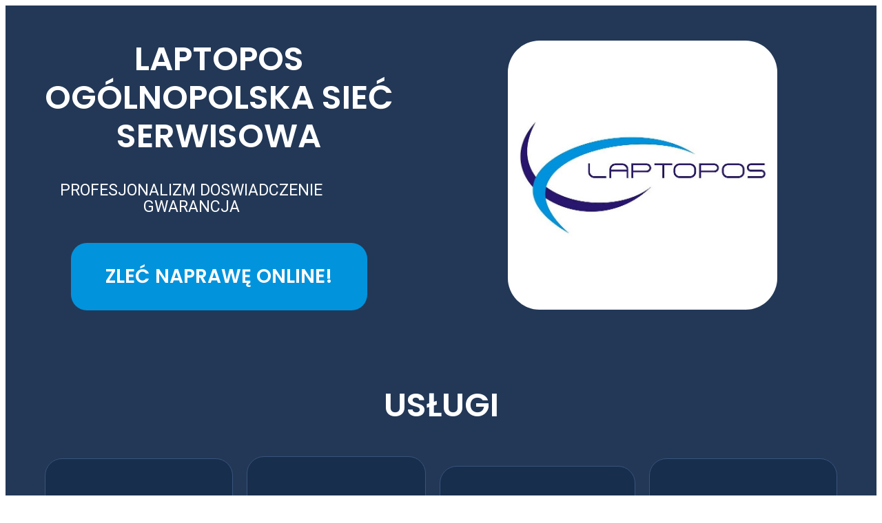

--- FILE ---
content_type: text/html; charset=UTF-8
request_url: https://laptopos.pl/
body_size: 20437
content:
<!DOCTYPE html>
<html lang="pl-PL">
<head>
	<meta charset="UTF-8">
			<title>Serwis komputerowy - Laptopos</title>
		<meta name="viewport" content="width=device-width, initial-scale=1" />
<meta name='robots' content='index, follow, max-image-preview:large, max-snippet:-1, max-video-preview:-1' />
	<style>img:is([sizes="auto" i], [sizes^="auto," i]) { contain-intrinsic-size: 3000px 1500px }</style>
	
	<!-- This site is optimized with the Yoast SEO plugin v20.9 - https://yoast.com/wordpress/plugins/seo/ -->
	<meta name="description" content="Naprawa laptopów, komputerów stacjonarnych, konsol, drukarek. Posiadamy bogatą ofertę sprzętu. Nasze punkty: Głogów, Polkowice, Lubin" />
	<link rel="canonical" href="https://laptopos.pl/" />
	<meta property="og:locale" content="pl_PL" />
	<meta property="og:type" content="website" />
	<meta property="og:title" content="Serwis komputerowy - Laptopos" />
	<meta property="og:description" content="Naprawa laptopów, komputerów stacjonarnych, konsol, drukarek. Posiadamy bogatą ofertę sprzętu. Nasze punkty: Głogów, Polkowice, Lubin" />
	<meta property="og:url" content="https://laptopos.pl/" />
	<meta property="og:site_name" content="Laptopos" />
	<meta property="article:publisher" content="https://www.facebook.com/Laptopos.serwis" />
	<meta property="article:modified_time" content="2025-07-08T18:46:14+00:00" />
	<meta property="og:image" content="https://laptopos.pl/wp-content/uploads/2022/07/258750769_111884977979723_5075827403196584085_n.jpg" />
	<meta name="twitter:card" content="summary_large_image" />
	<meta name="twitter:label1" content="Szacowany czas czytania" />
	<meta name="twitter:data1" content="8 minut" />
	<script type="application/ld+json" class="yoast-schema-graph">{"@context":"https://schema.org","@graph":[{"@type":"WebPage","@id":"https://laptopos.pl/","url":"https://laptopos.pl/","name":"Serwis komputerowy - Laptopos","isPartOf":{"@id":"https://laptopos.pl/#website"},"about":{"@id":"https://laptopos.pl/#organization"},"primaryImageOfPage":{"@id":"https://laptopos.pl/#primaryimage"},"image":{"@id":"https://laptopos.pl/#primaryimage"},"thumbnailUrl":"https://laptopos.pl/wp-content/uploads/2022/07/258750769_111884977979723_5075827403196584085_n.jpg","datePublished":"2022-07-18T09:07:44+00:00","dateModified":"2025-07-08T18:46:14+00:00","description":"Naprawa laptopów, komputerów stacjonarnych, konsol, drukarek. Posiadamy bogatą ofertę sprzętu. Nasze punkty: Głogów, Polkowice, Lubin","breadcrumb":{"@id":"https://laptopos.pl/#breadcrumb"},"inLanguage":"pl-PL","potentialAction":[{"@type":"ReadAction","target":["https://laptopos.pl/"]}]},{"@type":"ImageObject","inLanguage":"pl-PL","@id":"https://laptopos.pl/#primaryimage","url":"https://laptopos.pl/wp-content/uploads/2022/07/258750769_111884977979723_5075827403196584085_n.jpg","contentUrl":"https://laptopos.pl/wp-content/uploads/2022/07/258750769_111884977979723_5075827403196584085_n.jpg","width":833,"height":833},{"@type":"BreadcrumbList","@id":"https://laptopos.pl/#breadcrumb","itemListElement":[{"@type":"ListItem","position":1,"name":"Strona główna"}]},{"@type":"WebSite","@id":"https://laptopos.pl/#website","url":"https://laptopos.pl/","name":"Laptopos","description":"Serwis laptopów, komputerów, drukarek, konsol...","publisher":{"@id":"https://laptopos.pl/#organization"},"alternateName":"Serwis laptopów, komputerów, drukarek, konsol, Polkowice, Głogów, Lubin","potentialAction":[{"@type":"SearchAction","target":{"@type":"EntryPoint","urlTemplate":"https://laptopos.pl/?s={search_term_string}"},"query-input":"required name=search_term_string"}],"inLanguage":"pl-PL"},{"@type":"Organization","@id":"https://laptopos.pl/#organization","name":"Laptopos","alternateName":"Laptopos","url":"https://laptopos.pl/","logo":{"@type":"ImageObject","inLanguage":"pl-PL","@id":"https://laptopos.pl/#/schema/logo/image/","url":"https://laptopos.pl/wp-content/uploads/2022/07/258750769_111884977979723_5075827403196584085_n-1.jpg","contentUrl":"https://laptopos.pl/wp-content/uploads/2022/07/258750769_111884977979723_5075827403196584085_n-1.jpg","width":833,"height":833,"caption":"Laptopos"},"image":{"@id":"https://laptopos.pl/#/schema/logo/image/"},"sameAs":["https://www.facebook.com/Laptopos.serwis"]}]}</script>
	<!-- / Yoast SEO plugin. -->


<title>Serwis komputerowy - Laptopos</title>
<link rel="alternate" type="application/rss+xml" title="Laptopos &raquo; Kanał z wpisami" href="https://laptopos.pl/?feed=rss2" />
<link rel="alternate" type="application/rss+xml" title="Laptopos &raquo; Kanał z komentarzami" href="https://laptopos.pl/?feed=comments-rss2" />
<script>
window._wpemojiSettings = {"baseUrl":"https:\/\/s.w.org\/images\/core\/emoji\/16.0.1\/72x72\/","ext":".png","svgUrl":"https:\/\/s.w.org\/images\/core\/emoji\/16.0.1\/svg\/","svgExt":".svg","source":{"concatemoji":"https:\/\/laptopos.pl\/wp-includes\/js\/wp-emoji-release.min.js?ver=6.8.3"}};
/*! This file is auto-generated */
!function(s,n){var o,i,e;function c(e){try{var t={supportTests:e,timestamp:(new Date).valueOf()};sessionStorage.setItem(o,JSON.stringify(t))}catch(e){}}function p(e,t,n){e.clearRect(0,0,e.canvas.width,e.canvas.height),e.fillText(t,0,0);var t=new Uint32Array(e.getImageData(0,0,e.canvas.width,e.canvas.height).data),a=(e.clearRect(0,0,e.canvas.width,e.canvas.height),e.fillText(n,0,0),new Uint32Array(e.getImageData(0,0,e.canvas.width,e.canvas.height).data));return t.every(function(e,t){return e===a[t]})}function u(e,t){e.clearRect(0,0,e.canvas.width,e.canvas.height),e.fillText(t,0,0);for(var n=e.getImageData(16,16,1,1),a=0;a<n.data.length;a++)if(0!==n.data[a])return!1;return!0}function f(e,t,n,a){switch(t){case"flag":return n(e,"\ud83c\udff3\ufe0f\u200d\u26a7\ufe0f","\ud83c\udff3\ufe0f\u200b\u26a7\ufe0f")?!1:!n(e,"\ud83c\udde8\ud83c\uddf6","\ud83c\udde8\u200b\ud83c\uddf6")&&!n(e,"\ud83c\udff4\udb40\udc67\udb40\udc62\udb40\udc65\udb40\udc6e\udb40\udc67\udb40\udc7f","\ud83c\udff4\u200b\udb40\udc67\u200b\udb40\udc62\u200b\udb40\udc65\u200b\udb40\udc6e\u200b\udb40\udc67\u200b\udb40\udc7f");case"emoji":return!a(e,"\ud83e\udedf")}return!1}function g(e,t,n,a){var r="undefined"!=typeof WorkerGlobalScope&&self instanceof WorkerGlobalScope?new OffscreenCanvas(300,150):s.createElement("canvas"),o=r.getContext("2d",{willReadFrequently:!0}),i=(o.textBaseline="top",o.font="600 32px Arial",{});return e.forEach(function(e){i[e]=t(o,e,n,a)}),i}function t(e){var t=s.createElement("script");t.src=e,t.defer=!0,s.head.appendChild(t)}"undefined"!=typeof Promise&&(o="wpEmojiSettingsSupports",i=["flag","emoji"],n.supports={everything:!0,everythingExceptFlag:!0},e=new Promise(function(e){s.addEventListener("DOMContentLoaded",e,{once:!0})}),new Promise(function(t){var n=function(){try{var e=JSON.parse(sessionStorage.getItem(o));if("object"==typeof e&&"number"==typeof e.timestamp&&(new Date).valueOf()<e.timestamp+604800&&"object"==typeof e.supportTests)return e.supportTests}catch(e){}return null}();if(!n){if("undefined"!=typeof Worker&&"undefined"!=typeof OffscreenCanvas&&"undefined"!=typeof URL&&URL.createObjectURL&&"undefined"!=typeof Blob)try{var e="postMessage("+g.toString()+"("+[JSON.stringify(i),f.toString(),p.toString(),u.toString()].join(",")+"));",a=new Blob([e],{type:"text/javascript"}),r=new Worker(URL.createObjectURL(a),{name:"wpTestEmojiSupports"});return void(r.onmessage=function(e){c(n=e.data),r.terminate(),t(n)})}catch(e){}c(n=g(i,f,p,u))}t(n)}).then(function(e){for(var t in e)n.supports[t]=e[t],n.supports.everything=n.supports.everything&&n.supports[t],"flag"!==t&&(n.supports.everythingExceptFlag=n.supports.everythingExceptFlag&&n.supports[t]);n.supports.everythingExceptFlag=n.supports.everythingExceptFlag&&!n.supports.flag,n.DOMReady=!1,n.readyCallback=function(){n.DOMReady=!0}}).then(function(){return e}).then(function(){var e;n.supports.everything||(n.readyCallback(),(e=n.source||{}).concatemoji?t(e.concatemoji):e.wpemoji&&e.twemoji&&(t(e.twemoji),t(e.wpemoji)))}))}((window,document),window._wpemojiSettings);
</script>
<style id='wp-emoji-styles-inline-css'>

	img.wp-smiley, img.emoji {
		display: inline !important;
		border: none !important;
		box-shadow: none !important;
		height: 1em !important;
		width: 1em !important;
		margin: 0 0.07em !important;
		vertical-align: -0.1em !important;
		background: none !important;
		padding: 0 !important;
	}
</style>
<style id='wp-block-library-inline-css'>
:root{--wp-admin-theme-color:#007cba;--wp-admin-theme-color--rgb:0,124,186;--wp-admin-theme-color-darker-10:#006ba1;--wp-admin-theme-color-darker-10--rgb:0,107,161;--wp-admin-theme-color-darker-20:#005a87;--wp-admin-theme-color-darker-20--rgb:0,90,135;--wp-admin-border-width-focus:2px;--wp-block-synced-color:#7a00df;--wp-block-synced-color--rgb:122,0,223;--wp-bound-block-color:var(--wp-block-synced-color)}@media (min-resolution:192dpi){:root{--wp-admin-border-width-focus:1.5px}}.wp-element-button{cursor:pointer}:root{--wp--preset--font-size--normal:16px;--wp--preset--font-size--huge:42px}:root .has-very-light-gray-background-color{background-color:#eee}:root .has-very-dark-gray-background-color{background-color:#313131}:root .has-very-light-gray-color{color:#eee}:root .has-very-dark-gray-color{color:#313131}:root .has-vivid-green-cyan-to-vivid-cyan-blue-gradient-background{background:linear-gradient(135deg,#00d084,#0693e3)}:root .has-purple-crush-gradient-background{background:linear-gradient(135deg,#34e2e4,#4721fb 50%,#ab1dfe)}:root .has-hazy-dawn-gradient-background{background:linear-gradient(135deg,#faaca8,#dad0ec)}:root .has-subdued-olive-gradient-background{background:linear-gradient(135deg,#fafae1,#67a671)}:root .has-atomic-cream-gradient-background{background:linear-gradient(135deg,#fdd79a,#004a59)}:root .has-nightshade-gradient-background{background:linear-gradient(135deg,#330968,#31cdcf)}:root .has-midnight-gradient-background{background:linear-gradient(135deg,#020381,#2874fc)}.has-regular-font-size{font-size:1em}.has-larger-font-size{font-size:2.625em}.has-normal-font-size{font-size:var(--wp--preset--font-size--normal)}.has-huge-font-size{font-size:var(--wp--preset--font-size--huge)}.has-text-align-center{text-align:center}.has-text-align-left{text-align:left}.has-text-align-right{text-align:right}#end-resizable-editor-section{display:none}.aligncenter{clear:both}.items-justified-left{justify-content:flex-start}.items-justified-center{justify-content:center}.items-justified-right{justify-content:flex-end}.items-justified-space-between{justify-content:space-between}.screen-reader-text{border:0;clip-path:inset(50%);height:1px;margin:-1px;overflow:hidden;padding:0;position:absolute;width:1px;word-wrap:normal!important}.screen-reader-text:focus{background-color:#ddd;clip-path:none;color:#444;display:block;font-size:1em;height:auto;left:5px;line-height:normal;padding:15px 23px 14px;text-decoration:none;top:5px;width:auto;z-index:100000}html :where(.has-border-color){border-style:solid}html :where([style*=border-top-color]){border-top-style:solid}html :where([style*=border-right-color]){border-right-style:solid}html :where([style*=border-bottom-color]){border-bottom-style:solid}html :where([style*=border-left-color]){border-left-style:solid}html :where([style*=border-width]){border-style:solid}html :where([style*=border-top-width]){border-top-style:solid}html :where([style*=border-right-width]){border-right-style:solid}html :where([style*=border-bottom-width]){border-bottom-style:solid}html :where([style*=border-left-width]){border-left-style:solid}html :where(img[class*=wp-image-]){height:auto;max-width:100%}:where(figure){margin:0 0 1em}html :where(.is-position-sticky){--wp-admin--admin-bar--position-offset:var(--wp-admin--admin-bar--height,0px)}@media screen and (max-width:600px){html :where(.is-position-sticky){--wp-admin--admin-bar--position-offset:0px}}
</style>
<style id='global-styles-inline-css'>
:root{--wp--preset--aspect-ratio--square: 1;--wp--preset--aspect-ratio--4-3: 4/3;--wp--preset--aspect-ratio--3-4: 3/4;--wp--preset--aspect-ratio--3-2: 3/2;--wp--preset--aspect-ratio--2-3: 2/3;--wp--preset--aspect-ratio--16-9: 16/9;--wp--preset--aspect-ratio--9-16: 9/16;--wp--preset--color--black: #000000;--wp--preset--color--cyan-bluish-gray: #abb8c3;--wp--preset--color--white: #ffffff;--wp--preset--color--pale-pink: #f78da7;--wp--preset--color--vivid-red: #cf2e2e;--wp--preset--color--luminous-vivid-orange: #ff6900;--wp--preset--color--luminous-vivid-amber: #fcb900;--wp--preset--color--light-green-cyan: #7bdcb5;--wp--preset--color--vivid-green-cyan: #00d084;--wp--preset--color--pale-cyan-blue: #8ed1fc;--wp--preset--color--vivid-cyan-blue: #0693e3;--wp--preset--color--vivid-purple: #9b51e0;--wp--preset--color--foreground: #000000;--wp--preset--color--background: #ffffff;--wp--preset--color--primary: #1a4548;--wp--preset--color--secondary: #ffe2c7;--wp--preset--color--tertiary: #F6F6F6;--wp--preset--gradient--vivid-cyan-blue-to-vivid-purple: linear-gradient(135deg,rgba(6,147,227,1) 0%,rgb(155,81,224) 100%);--wp--preset--gradient--light-green-cyan-to-vivid-green-cyan: linear-gradient(135deg,rgb(122,220,180) 0%,rgb(0,208,130) 100%);--wp--preset--gradient--luminous-vivid-amber-to-luminous-vivid-orange: linear-gradient(135deg,rgba(252,185,0,1) 0%,rgba(255,105,0,1) 100%);--wp--preset--gradient--luminous-vivid-orange-to-vivid-red: linear-gradient(135deg,rgba(255,105,0,1) 0%,rgb(207,46,46) 100%);--wp--preset--gradient--very-light-gray-to-cyan-bluish-gray: linear-gradient(135deg,rgb(238,238,238) 0%,rgb(169,184,195) 100%);--wp--preset--gradient--cool-to-warm-spectrum: linear-gradient(135deg,rgb(74,234,220) 0%,rgb(151,120,209) 20%,rgb(207,42,186) 40%,rgb(238,44,130) 60%,rgb(251,105,98) 80%,rgb(254,248,76) 100%);--wp--preset--gradient--blush-light-purple: linear-gradient(135deg,rgb(255,206,236) 0%,rgb(152,150,240) 100%);--wp--preset--gradient--blush-bordeaux: linear-gradient(135deg,rgb(254,205,165) 0%,rgb(254,45,45) 50%,rgb(107,0,62) 100%);--wp--preset--gradient--luminous-dusk: linear-gradient(135deg,rgb(255,203,112) 0%,rgb(199,81,192) 50%,rgb(65,88,208) 100%);--wp--preset--gradient--pale-ocean: linear-gradient(135deg,rgb(255,245,203) 0%,rgb(182,227,212) 50%,rgb(51,167,181) 100%);--wp--preset--gradient--electric-grass: linear-gradient(135deg,rgb(202,248,128) 0%,rgb(113,206,126) 100%);--wp--preset--gradient--midnight: linear-gradient(135deg,rgb(2,3,129) 0%,rgb(40,116,252) 100%);--wp--preset--gradient--vertical-secondary-to-tertiary: linear-gradient(to bottom,var(--wp--preset--color--secondary) 0%,var(--wp--preset--color--tertiary) 100%);--wp--preset--gradient--vertical-secondary-to-background: linear-gradient(to bottom,var(--wp--preset--color--secondary) 0%,var(--wp--preset--color--background) 100%);--wp--preset--gradient--vertical-tertiary-to-background: linear-gradient(to bottom,var(--wp--preset--color--tertiary) 0%,var(--wp--preset--color--background) 100%);--wp--preset--gradient--diagonal-primary-to-foreground: linear-gradient(to bottom right,var(--wp--preset--color--primary) 0%,var(--wp--preset--color--foreground) 100%);--wp--preset--gradient--diagonal-secondary-to-background: linear-gradient(to bottom right,var(--wp--preset--color--secondary) 50%,var(--wp--preset--color--background) 50%);--wp--preset--gradient--diagonal-background-to-secondary: linear-gradient(to bottom right,var(--wp--preset--color--background) 50%,var(--wp--preset--color--secondary) 50%);--wp--preset--gradient--diagonal-tertiary-to-background: linear-gradient(to bottom right,var(--wp--preset--color--tertiary) 50%,var(--wp--preset--color--background) 50%);--wp--preset--gradient--diagonal-background-to-tertiary: linear-gradient(to bottom right,var(--wp--preset--color--background) 50%,var(--wp--preset--color--tertiary) 50%);--wp--preset--font-size--small: 1rem;--wp--preset--font-size--medium: 1.125rem;--wp--preset--font-size--large: 1.75rem;--wp--preset--font-size--x-large: clamp(1.75rem, 3vw, 2.25rem);--wp--preset--font-family--system-font: -apple-system,BlinkMacSystemFont,"Segoe UI",Roboto,Oxygen-Sans,Ubuntu,Cantarell,"Helvetica Neue",sans-serif;--wp--preset--font-family--source-serif-pro: "Source Serif Pro", serif;--wp--preset--spacing--20: 0.44rem;--wp--preset--spacing--30: 0.67rem;--wp--preset--spacing--40: 1rem;--wp--preset--spacing--50: 1.5rem;--wp--preset--spacing--60: 2.25rem;--wp--preset--spacing--70: 3.38rem;--wp--preset--spacing--80: 5.06rem;--wp--preset--shadow--natural: 6px 6px 9px rgba(0, 0, 0, 0.2);--wp--preset--shadow--deep: 12px 12px 50px rgba(0, 0, 0, 0.4);--wp--preset--shadow--sharp: 6px 6px 0px rgba(0, 0, 0, 0.2);--wp--preset--shadow--outlined: 6px 6px 0px -3px rgba(255, 255, 255, 1), 6px 6px rgba(0, 0, 0, 1);--wp--preset--shadow--crisp: 6px 6px 0px rgba(0, 0, 0, 1);--wp--custom--spacing--large: clamp(4rem, 10vw, 8rem);--wp--custom--spacing--medium: clamp(2rem, 8vw, calc(4 * var(--wp--style--block-gap)));--wp--custom--spacing--outer: var(--wp--custom--spacing--small, 1.25rem);--wp--custom--spacing--small: max(1.25rem, 5vw);--wp--custom--typography--font-size--colossal: clamp(3.25rem, 8vw, 6.25rem);--wp--custom--typography--font-size--gigantic: clamp(2.75rem, 6vw, 3.25rem);--wp--custom--typography--font-size--huge: clamp(2.25rem, 4vw, 2.75rem);--wp--custom--typography--line-height--medium: 1.4;--wp--custom--typography--line-height--normal: 1.6;--wp--custom--typography--line-height--small: 1.2;--wp--custom--typography--line-height--tiny: 1.15;}:root { --wp--style--global--content-size: 650px;--wp--style--global--wide-size: 1000px; }:where(body) { margin: 0; }.wp-site-blocks > .alignleft { float: left; margin-right: 2em; }.wp-site-blocks > .alignright { float: right; margin-left: 2em; }.wp-site-blocks > .aligncenter { justify-content: center; margin-left: auto; margin-right: auto; }:where(.wp-site-blocks) > * { margin-block-start: 1.5rem; margin-block-end: 0; }:where(.wp-site-blocks) > :first-child { margin-block-start: 0; }:where(.wp-site-blocks) > :last-child { margin-block-end: 0; }:root { --wp--style--block-gap: 1.5rem; }:root :where(.is-layout-flow) > :first-child{margin-block-start: 0;}:root :where(.is-layout-flow) > :last-child{margin-block-end: 0;}:root :where(.is-layout-flow) > *{margin-block-start: 1.5rem;margin-block-end: 0;}:root :where(.is-layout-constrained) > :first-child{margin-block-start: 0;}:root :where(.is-layout-constrained) > :last-child{margin-block-end: 0;}:root :where(.is-layout-constrained) > *{margin-block-start: 1.5rem;margin-block-end: 0;}:root :where(.is-layout-flex){gap: 1.5rem;}:root :where(.is-layout-grid){gap: 1.5rem;}.is-layout-flow > .alignleft{float: left;margin-inline-start: 0;margin-inline-end: 2em;}.is-layout-flow > .alignright{float: right;margin-inline-start: 2em;margin-inline-end: 0;}.is-layout-flow > .aligncenter{margin-left: auto !important;margin-right: auto !important;}.is-layout-constrained > .alignleft{float: left;margin-inline-start: 0;margin-inline-end: 2em;}.is-layout-constrained > .alignright{float: right;margin-inline-start: 2em;margin-inline-end: 0;}.is-layout-constrained > .aligncenter{margin-left: auto !important;margin-right: auto !important;}.is-layout-constrained > :where(:not(.alignleft):not(.alignright):not(.alignfull)){max-width: var(--wp--style--global--content-size);margin-left: auto !important;margin-right: auto !important;}.is-layout-constrained > .alignwide{max-width: var(--wp--style--global--wide-size);}body .is-layout-flex{display: flex;}.is-layout-flex{flex-wrap: wrap;align-items: center;}.is-layout-flex > :is(*, div){margin: 0;}body .is-layout-grid{display: grid;}.is-layout-grid > :is(*, div){margin: 0;}body{background-color: var(--wp--preset--color--background);color: var(--wp--preset--color--foreground);font-family: var(--wp--preset--font-family--system-font);font-size: var(--wp--preset--font-size--medium);line-height: var(--wp--custom--typography--line-height--normal);padding-top: 0px;padding-right: 0px;padding-bottom: 0px;padding-left: 0px;}a:where(:not(.wp-element-button)){color: var(--wp--preset--color--foreground);text-decoration: underline;}h1{font-family: var(--wp--preset--font-family--source-serif-pro);font-size: var(--wp--custom--typography--font-size--colossal);font-weight: 300;line-height: var(--wp--custom--typography--line-height--tiny);}h2{font-family: var(--wp--preset--font-family--source-serif-pro);font-size: var(--wp--custom--typography--font-size--gigantic);font-weight: 300;line-height: var(--wp--custom--typography--line-height--small);}h3{font-family: var(--wp--preset--font-family--source-serif-pro);font-size: var(--wp--custom--typography--font-size--huge);font-weight: 300;line-height: var(--wp--custom--typography--line-height--tiny);}h4{font-family: var(--wp--preset--font-family--source-serif-pro);font-size: var(--wp--preset--font-size--x-large);font-weight: 300;line-height: var(--wp--custom--typography--line-height--tiny);}h5{font-family: var(--wp--preset--font-family--system-font);font-size: var(--wp--preset--font-size--medium);font-weight: 700;line-height: var(--wp--custom--typography--line-height--normal);text-transform: uppercase;}h6{font-family: var(--wp--preset--font-family--system-font);font-size: var(--wp--preset--font-size--medium);font-weight: 400;line-height: var(--wp--custom--typography--line-height--normal);text-transform: uppercase;}:root :where(.wp-element-button, .wp-block-button__link){background-color: #32373c;border-width: 0;color: #fff;font-family: inherit;font-size: inherit;line-height: inherit;padding: calc(0.667em + 2px) calc(1.333em + 2px);text-decoration: none;}.has-black-color{color: var(--wp--preset--color--black) !important;}.has-cyan-bluish-gray-color{color: var(--wp--preset--color--cyan-bluish-gray) !important;}.has-white-color{color: var(--wp--preset--color--white) !important;}.has-pale-pink-color{color: var(--wp--preset--color--pale-pink) !important;}.has-vivid-red-color{color: var(--wp--preset--color--vivid-red) !important;}.has-luminous-vivid-orange-color{color: var(--wp--preset--color--luminous-vivid-orange) !important;}.has-luminous-vivid-amber-color{color: var(--wp--preset--color--luminous-vivid-amber) !important;}.has-light-green-cyan-color{color: var(--wp--preset--color--light-green-cyan) !important;}.has-vivid-green-cyan-color{color: var(--wp--preset--color--vivid-green-cyan) !important;}.has-pale-cyan-blue-color{color: var(--wp--preset--color--pale-cyan-blue) !important;}.has-vivid-cyan-blue-color{color: var(--wp--preset--color--vivid-cyan-blue) !important;}.has-vivid-purple-color{color: var(--wp--preset--color--vivid-purple) !important;}.has-foreground-color{color: var(--wp--preset--color--foreground) !important;}.has-background-color{color: var(--wp--preset--color--background) !important;}.has-primary-color{color: var(--wp--preset--color--primary) !important;}.has-secondary-color{color: var(--wp--preset--color--secondary) !important;}.has-tertiary-color{color: var(--wp--preset--color--tertiary) !important;}.has-black-background-color{background-color: var(--wp--preset--color--black) !important;}.has-cyan-bluish-gray-background-color{background-color: var(--wp--preset--color--cyan-bluish-gray) !important;}.has-white-background-color{background-color: var(--wp--preset--color--white) !important;}.has-pale-pink-background-color{background-color: var(--wp--preset--color--pale-pink) !important;}.has-vivid-red-background-color{background-color: var(--wp--preset--color--vivid-red) !important;}.has-luminous-vivid-orange-background-color{background-color: var(--wp--preset--color--luminous-vivid-orange) !important;}.has-luminous-vivid-amber-background-color{background-color: var(--wp--preset--color--luminous-vivid-amber) !important;}.has-light-green-cyan-background-color{background-color: var(--wp--preset--color--light-green-cyan) !important;}.has-vivid-green-cyan-background-color{background-color: var(--wp--preset--color--vivid-green-cyan) !important;}.has-pale-cyan-blue-background-color{background-color: var(--wp--preset--color--pale-cyan-blue) !important;}.has-vivid-cyan-blue-background-color{background-color: var(--wp--preset--color--vivid-cyan-blue) !important;}.has-vivid-purple-background-color{background-color: var(--wp--preset--color--vivid-purple) !important;}.has-foreground-background-color{background-color: var(--wp--preset--color--foreground) !important;}.has-background-background-color{background-color: var(--wp--preset--color--background) !important;}.has-primary-background-color{background-color: var(--wp--preset--color--primary) !important;}.has-secondary-background-color{background-color: var(--wp--preset--color--secondary) !important;}.has-tertiary-background-color{background-color: var(--wp--preset--color--tertiary) !important;}.has-black-border-color{border-color: var(--wp--preset--color--black) !important;}.has-cyan-bluish-gray-border-color{border-color: var(--wp--preset--color--cyan-bluish-gray) !important;}.has-white-border-color{border-color: var(--wp--preset--color--white) !important;}.has-pale-pink-border-color{border-color: var(--wp--preset--color--pale-pink) !important;}.has-vivid-red-border-color{border-color: var(--wp--preset--color--vivid-red) !important;}.has-luminous-vivid-orange-border-color{border-color: var(--wp--preset--color--luminous-vivid-orange) !important;}.has-luminous-vivid-amber-border-color{border-color: var(--wp--preset--color--luminous-vivid-amber) !important;}.has-light-green-cyan-border-color{border-color: var(--wp--preset--color--light-green-cyan) !important;}.has-vivid-green-cyan-border-color{border-color: var(--wp--preset--color--vivid-green-cyan) !important;}.has-pale-cyan-blue-border-color{border-color: var(--wp--preset--color--pale-cyan-blue) !important;}.has-vivid-cyan-blue-border-color{border-color: var(--wp--preset--color--vivid-cyan-blue) !important;}.has-vivid-purple-border-color{border-color: var(--wp--preset--color--vivid-purple) !important;}.has-foreground-border-color{border-color: var(--wp--preset--color--foreground) !important;}.has-background-border-color{border-color: var(--wp--preset--color--background) !important;}.has-primary-border-color{border-color: var(--wp--preset--color--primary) !important;}.has-secondary-border-color{border-color: var(--wp--preset--color--secondary) !important;}.has-tertiary-border-color{border-color: var(--wp--preset--color--tertiary) !important;}.has-vivid-cyan-blue-to-vivid-purple-gradient-background{background: var(--wp--preset--gradient--vivid-cyan-blue-to-vivid-purple) !important;}.has-light-green-cyan-to-vivid-green-cyan-gradient-background{background: var(--wp--preset--gradient--light-green-cyan-to-vivid-green-cyan) !important;}.has-luminous-vivid-amber-to-luminous-vivid-orange-gradient-background{background: var(--wp--preset--gradient--luminous-vivid-amber-to-luminous-vivid-orange) !important;}.has-luminous-vivid-orange-to-vivid-red-gradient-background{background: var(--wp--preset--gradient--luminous-vivid-orange-to-vivid-red) !important;}.has-very-light-gray-to-cyan-bluish-gray-gradient-background{background: var(--wp--preset--gradient--very-light-gray-to-cyan-bluish-gray) !important;}.has-cool-to-warm-spectrum-gradient-background{background: var(--wp--preset--gradient--cool-to-warm-spectrum) !important;}.has-blush-light-purple-gradient-background{background: var(--wp--preset--gradient--blush-light-purple) !important;}.has-blush-bordeaux-gradient-background{background: var(--wp--preset--gradient--blush-bordeaux) !important;}.has-luminous-dusk-gradient-background{background: var(--wp--preset--gradient--luminous-dusk) !important;}.has-pale-ocean-gradient-background{background: var(--wp--preset--gradient--pale-ocean) !important;}.has-electric-grass-gradient-background{background: var(--wp--preset--gradient--electric-grass) !important;}.has-midnight-gradient-background{background: var(--wp--preset--gradient--midnight) !important;}.has-vertical-secondary-to-tertiary-gradient-background{background: var(--wp--preset--gradient--vertical-secondary-to-tertiary) !important;}.has-vertical-secondary-to-background-gradient-background{background: var(--wp--preset--gradient--vertical-secondary-to-background) !important;}.has-vertical-tertiary-to-background-gradient-background{background: var(--wp--preset--gradient--vertical-tertiary-to-background) !important;}.has-diagonal-primary-to-foreground-gradient-background{background: var(--wp--preset--gradient--diagonal-primary-to-foreground) !important;}.has-diagonal-secondary-to-background-gradient-background{background: var(--wp--preset--gradient--diagonal-secondary-to-background) !important;}.has-diagonal-background-to-secondary-gradient-background{background: var(--wp--preset--gradient--diagonal-background-to-secondary) !important;}.has-diagonal-tertiary-to-background-gradient-background{background: var(--wp--preset--gradient--diagonal-tertiary-to-background) !important;}.has-diagonal-background-to-tertiary-gradient-background{background: var(--wp--preset--gradient--diagonal-background-to-tertiary) !important;}.has-small-font-size{font-size: var(--wp--preset--font-size--small) !important;}.has-medium-font-size{font-size: var(--wp--preset--font-size--medium) !important;}.has-large-font-size{font-size: var(--wp--preset--font-size--large) !important;}.has-x-large-font-size{font-size: var(--wp--preset--font-size--x-large) !important;}.has-system-font-font-family{font-family: var(--wp--preset--font-family--system-font) !important;}.has-source-serif-pro-font-family{font-family: var(--wp--preset--font-family--source-serif-pro) !important;}
</style>
<style id='wp-block-template-skip-link-inline-css'>

		.skip-link.screen-reader-text {
			border: 0;
			clip-path: inset(50%);
			height: 1px;
			margin: -1px;
			overflow: hidden;
			padding: 0;
			position: absolute !important;
			width: 1px;
			word-wrap: normal !important;
		}

		.skip-link.screen-reader-text:focus {
			background-color: #eee;
			clip-path: none;
			color: #444;
			display: block;
			font-size: 1em;
			height: auto;
			left: 5px;
			line-height: normal;
			padding: 15px 23px 14px;
			text-decoration: none;
			top: 5px;
			width: auto;
			z-index: 100000;
		}
</style>
<link rel='stylesheet' id='contact-form-7-css' href='https://laptopos.pl/wp-content/plugins/contact-form-7/includes/css/styles.css?ver=5.7.7' media='all' />
<link rel='stylesheet' id='grw-public-main-css-css' href='https://laptopos.pl/wp-content/plugins/widget-google-reviews/assets/css/public-main.css?ver=3.1' media='all' />
<link rel='stylesheet' id='twentytwentytwo-style-css' href='https://laptopos.pl/wp-content/themes/twentytwentytwo-2/style.css?ver=1.2' media='all' />
<link rel='stylesheet' id='elementor-frontend-css' href='https://laptopos.pl/wp-content/plugins/elementor/assets/css/frontend-lite.min.css?ver=3.11.2' media='all' />
<link rel='stylesheet' id='eael-general-css' href='https://laptopos.pl/wp-content/plugins/essential-addons-for-elementor-lite/assets/front-end/css/view/general.min.css?ver=5.5.5' media='all' />
<link rel='stylesheet' id='eael-7-css' href='https://laptopos.pl/wp-content/uploads/essential-addons-elementor/eael-7.css?ver=1752007574' media='all' />
<link rel='stylesheet' id='elementor-icons-css' href='https://laptopos.pl/wp-content/plugins/elementor/assets/lib/eicons/css/elementor-icons.min.css?ver=5.18.0' media='all' />
<link rel='stylesheet' id='swiper-css' href='https://laptopos.pl/wp-content/plugins/elementor/assets/lib/swiper/css/swiper.min.css?ver=5.3.6' media='all' />
<link rel='stylesheet' id='elementor-post-5-css' href='https://laptopos.pl/wp-content/uploads/elementor/css/post-5.css?ver=1677537908' media='all' />
<link rel='stylesheet' id='elementor-global-css' href='https://laptopos.pl/wp-content/uploads/elementor/css/global.css?ver=1677537908' media='all' />
<link rel='stylesheet' id='elementor-post-7-css' href='https://laptopos.pl/wp-content/uploads/elementor/css/post-7.css?ver=1752000376' media='all' />
<link rel='stylesheet' id='google-fonts-1-css' href='https://fonts.googleapis.com/css?family=Roboto%3A100%2C100italic%2C200%2C200italic%2C300%2C300italic%2C400%2C400italic%2C500%2C500italic%2C600%2C600italic%2C700%2C700italic%2C800%2C800italic%2C900%2C900italic%7CRoboto+Slab%3A100%2C100italic%2C200%2C200italic%2C300%2C300italic%2C400%2C400italic%2C500%2C500italic%2C600%2C600italic%2C700%2C700italic%2C800%2C800italic%2C900%2C900italic%7CPoppins%3A100%2C100italic%2C200%2C200italic%2C300%2C300italic%2C400%2C400italic%2C500%2C500italic%2C600%2C600italic%2C700%2C700italic%2C800%2C800italic%2C900%2C900italic&#038;display=auto&#038;subset=latin-ext&#038;ver=6.8.3' media='all' />
<link rel='stylesheet' id='elementor-icons-shared-0-css' href='https://laptopos.pl/wp-content/plugins/elementor/assets/lib/font-awesome/css/fontawesome.min.css?ver=5.15.3' media='all' />
<link rel='stylesheet' id='elementor-icons-fa-solid-css' href='https://laptopos.pl/wp-content/plugins/elementor/assets/lib/font-awesome/css/solid.min.css?ver=5.15.3' media='all' />
<link rel='stylesheet' id='elementor-icons-fa-regular-css' href='https://laptopos.pl/wp-content/plugins/elementor/assets/lib/font-awesome/css/regular.min.css?ver=5.15.3' media='all' />
<link rel='stylesheet' id='elementor-icons-fa-brands-css' href='https://laptopos.pl/wp-content/plugins/elementor/assets/lib/font-awesome/css/brands.min.css?ver=5.15.3' media='all' />
<link rel="preconnect" href="https://fonts.gstatic.com/" crossorigin><script defer="defer" src="https://laptopos.pl/wp-content/plugins/widget-google-reviews/assets/js/public-main.js?ver=3.1" id="grw-public-main-js-js"></script>
<script src="https://laptopos.pl/wp-includes/js/jquery/jquery.min.js?ver=3.7.1" id="jquery-core-js"></script>
<script src="https://laptopos.pl/wp-includes/js/jquery/jquery-migrate.min.js?ver=3.4.1" id="jquery-migrate-js"></script>
<link rel="https://api.w.org/" href="https://laptopos.pl/index.php?rest_route=/" /><link rel="alternate" title="JSON" type="application/json" href="https://laptopos.pl/index.php?rest_route=/wp/v2/pages/7" /><link rel="EditURI" type="application/rsd+xml" title="RSD" href="https://laptopos.pl/xmlrpc.php?rsd" />
<meta name="generator" content="WordPress 6.8.3" />
<link rel='shortlink' href='https://laptopos.pl/' />
<link rel="alternate" title="oEmbed (JSON)" type="application/json+oembed" href="https://laptopos.pl/index.php?rest_route=%2Foembed%2F1.0%2Fembed&#038;url=https%3A%2F%2Flaptopos.pl%2F" />
<link rel="alternate" title="oEmbed (XML)" type="text/xml+oembed" href="https://laptopos.pl/index.php?rest_route=%2Foembed%2F1.0%2Fembed&#038;url=https%3A%2F%2Flaptopos.pl%2F&#038;format=xml" />
<meta name="generator" content="Elementor 3.11.2; features: e_dom_optimization, e_optimized_assets_loading, e_optimized_css_loading, a11y_improvements, additional_custom_breakpoints; settings: css_print_method-external, google_font-enabled, font_display-auto">
<style class='wp-fonts-local'>
@font-face{font-family:"Source Serif Pro";font-style:normal;font-weight:200 900;font-display:fallback;src:url('https://laptopos.pl/wp-content/themes/twentytwentytwo-2/assets/fonts/source-serif-pro/SourceSerif4Variable-Roman.ttf.woff2') format('woff2');font-stretch:normal;}
@font-face{font-family:"Source Serif Pro";font-style:italic;font-weight:200 900;font-display:fallback;src:url('https://laptopos.pl/wp-content/themes/twentytwentytwo-2/assets/fonts/source-serif-pro/SourceSerif4Variable-Italic.ttf.woff2') format('woff2');font-stretch:normal;}
</style>
<link rel="icon" href="https://laptopos.pl/wp-content/uploads/2024/05/cropped-258750769_111884977979723_5075827403196584085_n-1-32x32.jpg" sizes="32x32" />
<link rel="icon" href="https://laptopos.pl/wp-content/uploads/2024/05/cropped-258750769_111884977979723_5075827403196584085_n-1-192x192.jpg" sizes="192x192" />
<link rel="apple-touch-icon" href="https://laptopos.pl/wp-content/uploads/2024/05/cropped-258750769_111884977979723_5075827403196584085_n-1-180x180.jpg" />
<meta name="msapplication-TileImage" content="https://laptopos.pl/wp-content/uploads/2024/05/cropped-258750769_111884977979723_5075827403196584085_n-1-270x270.jpg" />
	<meta name="viewport" content="width=device-width, initial-scale=1.0, viewport-fit=cover" /></head>
<body class="home wp-singular page-template page-template-elementor_canvas page page-id-7 wp-custom-logo wp-embed-responsive wp-theme-twentytwentytwo-2 elementor-default elementor-template-canvas elementor-kit-5 elementor-page elementor-page-7">
			<div data-elementor-type="wp-page" data-elementor-id="7" class="elementor elementor-7">
									<section class="elementor-section elementor-top-section elementor-element elementor-element-a358f5 elementor-section-content-middle elementor-reverse-mobile elementor-section-boxed elementor-section-height-default elementor-section-height-default" data-id="a358f5" data-element_type="section" data-settings="{&quot;background_background&quot;:&quot;classic&quot;}">
						<div class="elementor-container elementor-column-gap-no">
					<div class="elementor-column elementor-col-50 elementor-top-column elementor-element elementor-element-6e1fff99" data-id="6e1fff99" data-element_type="column">
			<div class="elementor-widget-wrap elementor-element-populated">
								<div class="elementor-element elementor-element-2ce5b3c9 animated-slow elementor-invisible elementor-widget elementor-widget-heading" data-id="2ce5b3c9" data-element_type="widget" data-settings="{&quot;_animation&quot;:&quot;fadeIn&quot;}" data-widget_type="heading.default">
				<div class="elementor-widget-container">
			<style>/*! elementor - v3.11.2 - 22-02-2023 */
.elementor-heading-title{padding:0;margin:0;line-height:1}.elementor-widget-heading .elementor-heading-title[class*=elementor-size-]>a{color:inherit;font-size:inherit;line-height:inherit}.elementor-widget-heading .elementor-heading-title.elementor-size-small{font-size:15px}.elementor-widget-heading .elementor-heading-title.elementor-size-medium{font-size:19px}.elementor-widget-heading .elementor-heading-title.elementor-size-large{font-size:29px}.elementor-widget-heading .elementor-heading-title.elementor-size-xl{font-size:39px}.elementor-widget-heading .elementor-heading-title.elementor-size-xxl{font-size:59px}</style><h1 class="elementor-heading-title elementor-size-default">LAPTOPOS
OGÓLNOPOLSKA SIEĆ SERWISOWA</h1>		</div>
				</div>
				<div class="elementor-element elementor-element-693d2dea animated-slow elementor-invisible elementor-widget elementor-widget-heading" data-id="693d2dea" data-element_type="widget" data-settings="{&quot;_animation&quot;:&quot;fadeIn&quot;,&quot;_animation_delay&quot;:600}" data-widget_type="heading.default">
				<div class="elementor-widget-container">
			<h2 class="elementor-heading-title elementor-size-small">PROFESJONALIZM  
DOSWIADCZENIE   
GWARANCJA </h2>		</div>
				</div>
				<div class="elementor-element elementor-element-ee19948 animated-slow elementor-align-center elementor-invisible elementor-widget elementor-widget-button" data-id="ee19948" data-element_type="widget" data-settings="{&quot;_animation&quot;:&quot;fadeIn&quot;,&quot;_animation_delay&quot;:700}" data-widget_type="button.default">
				<div class="elementor-widget-container">
					<div class="elementor-button-wrapper">
			<a href="https://laptopos.pl/serwis/zlecenie-naprawy-klient/" target="_blank" class="elementor-button-link elementor-button elementor-size-xl elementor-animation-hang" role="button">
						<span class="elementor-button-content-wrapper">
						<span class="elementor-button-text">ZLEĆ NAPRAWĘ ONLINE!</span>
		</span>
					</a>
		</div>
				</div>
				</div>
					</div>
		</div>
				<div class="elementor-column elementor-col-50 elementor-top-column elementor-element elementor-element-62d7b8b2" data-id="62d7b8b2" data-element_type="column">
			<div class="elementor-widget-wrap elementor-element-populated">
								<div class="elementor-element elementor-element-2404f05 animated-slow elementor-widget__width-inherit elementor-invisible elementor-widget elementor-widget-image" data-id="2404f05" data-element_type="widget" data-settings="{&quot;_animation&quot;:&quot;fadeIn&quot;}" data-widget_type="image.default">
				<div class="elementor-widget-container">
			<style>/*! elementor - v3.11.2 - 22-02-2023 */
.elementor-widget-image{text-align:center}.elementor-widget-image a{display:inline-block}.elementor-widget-image a img[src$=".svg"]{width:48px}.elementor-widget-image img{vertical-align:middle;display:inline-block}</style>												<img fetchpriority="high" decoding="async" width="833" height="833" src="https://laptopos.pl/wp-content/uploads/2022/07/258750769_111884977979723_5075827403196584085_n.jpg" class="attachment-full size-full wp-image-48" alt="" srcset="https://laptopos.pl/wp-content/uploads/2022/07/258750769_111884977979723_5075827403196584085_n.jpg 833w, https://laptopos.pl/wp-content/uploads/2022/07/258750769_111884977979723_5075827403196584085_n-300x300.jpg 300w, https://laptopos.pl/wp-content/uploads/2022/07/258750769_111884977979723_5075827403196584085_n-150x150.jpg 150w, https://laptopos.pl/wp-content/uploads/2022/07/258750769_111884977979723_5075827403196584085_n-768x768.jpg 768w" sizes="(max-width: 833px) 100vw, 833px" />															</div>
				</div>
					</div>
		</div>
							</div>
		</section>
				<section class="elementor-section elementor-top-section elementor-element elementor-element-512ab1e2 elementor-section-full_width elementor-section-content-middle elementor-reverse-mobile elementor-section-height-default elementor-section-height-default" data-id="512ab1e2" data-element_type="section" data-settings="{&quot;background_background&quot;:&quot;classic&quot;}">
						<div class="elementor-container elementor-column-gap-no">
					<div class="elementor-column elementor-col-100 elementor-top-column elementor-element elementor-element-510c860b" data-id="510c860b" data-element_type="column">
			<div class="elementor-widget-wrap elementor-element-populated">
								<div class="elementor-element elementor-element-2d8da39e animated-slow elementor-invisible elementor-widget elementor-widget-heading" data-id="2d8da39e" data-element_type="widget" data-settings="{&quot;_animation&quot;:&quot;fadeIn&quot;,&quot;_animation_delay&quot;:100}" data-widget_type="heading.default">
				<div class="elementor-widget-container">
			<h2 class="elementor-heading-title elementor-size-default">USŁUGI</h2>		</div>
				</div>
				<section class="elementor-section elementor-inner-section elementor-element elementor-element-209b8fe8 elementor-section-boxed elementor-section-height-default elementor-section-height-default" data-id="209b8fe8" data-element_type="section">
						<div class="elementor-container elementor-column-gap-default">
					<div class="elementor-column elementor-col-25 elementor-inner-column elementor-element elementor-element-b09e666" data-id="b09e666" data-element_type="column" data-settings="{&quot;animation&quot;:&quot;none&quot;}">
			<div class="elementor-widget-wrap elementor-element-populated">
								<div class="elementor-element elementor-element-5b8374d animated-slow eael-infobox-icon-bg-shape-circle eael-infobox-content-align-center eael-infobox-icon-hover-bg-shape-none elementor-invisible elementor-widget elementor-widget-eael-info-box" data-id="5b8374d" data-element_type="widget" data-settings="{&quot;_animation&quot;:&quot;bounceInUp&quot;,&quot;_animation_delay&quot;:600}" data-widget_type="eael-info-box.default">
				<div class="elementor-widget-container">
			            <a href="#kontakt">
	            <div class="eael-infobox">
	            <div class="infobox-icon eael-icon-only">

            
                            <div class="infobox-icon-wrap">
                    <i aria-hidden="true" class="fas fa-laptop-medical"></i>                </div>
            
            
        </div>
            <div class="infobox-content eael-icon-only">
                            <h6 class="title">SERWIS </h6>
                    </div>
            </div>

		            </a>
				</div>
				</div>
					</div>
		</div>
				<div class="elementor-column elementor-col-25 elementor-inner-column elementor-element elementor-element-31a7ca8e" data-id="31a7ca8e" data-element_type="column">
			<div class="elementor-widget-wrap elementor-element-populated">
								<div class="elementor-element elementor-element-13b45ed animated-slow eael-infobox-icon-bg-shape-circle eael-infobox-content-align-center eael-infobox-icon-hover-bg-shape-none elementor-invisible elementor-widget elementor-widget-eael-info-box" data-id="13b45ed" data-element_type="widget" data-settings="{&quot;_animation&quot;:&quot;bounceInUp&quot;,&quot;_animation_delay&quot;:800}" data-widget_type="eael-info-box.default">
				<div class="elementor-widget-container">
			            <a href="#sklep">
	            <div class="eael-infobox">
	            <div class="infobox-icon eael-icon-only">

            
                            <div class="infobox-icon-wrap">
                    <i aria-hidden="true" class="fas fa-shopping-cart"></i>                </div>
            
            
        </div>
            <div class="infobox-content eael-icon-only">
                            <h6 class="title">SKLEP</h6>
                    </div>
            </div>

		            </a>
				</div>
				</div>
					</div>
		</div>
				<div class="elementor-column elementor-col-25 elementor-inner-column elementor-element elementor-element-6140b9ea" data-id="6140b9ea" data-element_type="column">
			<div class="elementor-widget-wrap elementor-element-populated">
								<div class="elementor-element elementor-element-5dfee424 animated-slow eael-infobox-icon-bg-shape-circle eael-infobox-content-align-center eael-infobox-icon-hover-bg-shape-none elementor-invisible elementor-widget elementor-widget-eael-info-box" data-id="5dfee424" data-element_type="widget" data-settings="{&quot;_animation&quot;:&quot;bounceInUp&quot;,&quot;_animation_delay&quot;:1000}" data-widget_type="eael-info-box.default">
				<div class="elementor-widget-container">
			            <a href="#skup_wymiana">
	            <div class="eael-infobox">
	            <div class="infobox-icon eael-icon-only">

            
                            <div class="infobox-icon-wrap">
                    <i aria-hidden="true" class="far fa-comments"></i>                </div>
            
            
        </div>
            <div class="infobox-content eael-icon-only">
                            <h6 class="title">WYMIANA</h6>
                    </div>
            </div>

		            </a>
				</div>
				</div>
					</div>
		</div>
				<div class="elementor-column elementor-col-25 elementor-inner-column elementor-element elementor-element-356d3d1b" data-id="356d3d1b" data-element_type="column">
			<div class="elementor-widget-wrap elementor-element-populated">
								<div class="elementor-element elementor-element-5dd9c5d4 animated-slow eael-infobox-icon-bg-shape-circle eael-infobox-content-align-center eael-infobox-icon-hover-bg-shape-none elementor-invisible elementor-widget elementor-widget-eael-info-box" data-id="5dd9c5d4" data-element_type="widget" data-settings="{&quot;_animation&quot;:&quot;bounceInUp&quot;,&quot;_animation_delay&quot;:1200}" data-widget_type="eael-info-box.default">
				<div class="elementor-widget-container">
			            <a href="#skup_wymiana">
	            <div class="eael-infobox">
	            <div class="infobox-icon eael-icon-only">

            
                            <div class="infobox-icon-wrap">
                    <i aria-hidden="true" class="fas fa-comment-dollar"></i>                </div>
            
            
        </div>
            <div class="infobox-content eael-icon-only">
                            <h6 class="title">SKUP</h6>
                    </div>
            </div>

		            </a>
				</div>
				</div>
					</div>
		</div>
							</div>
		</section>
					</div>
		</div>
							</div>
		</section>
				<section class="elementor-section elementor-top-section elementor-element elementor-element-7456bdfc elementor-section-full_width elementor-section-content-middle elementor-reverse-mobile elementor-section-height-default elementor-section-height-default" data-id="7456bdfc" data-element_type="section" data-settings="{&quot;background_background&quot;:&quot;classic&quot;}">
						<div class="elementor-container elementor-column-gap-no">
					<div class="elementor-column elementor-col-100 elementor-top-column elementor-element elementor-element-24a5b6b4" data-id="24a5b6b4" data-element_type="column">
			<div class="elementor-widget-wrap elementor-element-populated">
								<div class="elementor-element elementor-element-4b807a1 elementor-absolute animated-slow elementor-invisible elementor-widget elementor-widget-image" data-id="4b807a1" data-element_type="widget" data-settings="{&quot;_position&quot;:&quot;absolute&quot;,&quot;_animation&quot;:&quot;fadeInUp&quot;,&quot;_animation_delay&quot;:250}" data-widget_type="image.default">
				<div class="elementor-widget-container">
															<img decoding="async" src="https://laptopos.pl/wp-content/uploads/elementor/thumbs/kolo2-pry68f1y5qo82ithdl3i400yddgplal9lpy8amd9dk.png" title="kolo2" alt="kolo2" loading="lazy" />															</div>
				</div>
				<section class="elementor-section elementor-inner-section elementor-element elementor-element-143fc39a elementor-section-content-middle elementor-section-boxed elementor-section-height-default elementor-section-height-default" data-id="143fc39a" data-element_type="section">
						<div class="elementor-container elementor-column-gap-no">
					<div class="elementor-column elementor-col-50 elementor-inner-column elementor-element elementor-element-7bd54353" data-id="7bd54353" data-element_type="column">
			<div class="elementor-widget-wrap elementor-element-populated">
								<div class="elementor-element elementor-element-3bb840e1 animated-slow elementor-invisible elementor-widget elementor-widget-image" data-id="3bb840e1" data-element_type="widget" data-settings="{&quot;_animation&quot;:&quot;fadeIn&quot;,&quot;_animation_delay&quot;:200}" data-widget_type="image.default">
				<div class="elementor-widget-container">
															<img decoding="async" width="2560" height="1854" src="https://laptopos.pl/wp-content/uploads/2022/07/AdobeStock_169201484-scaled.jpeg" class="attachment-full size-full wp-image-58" alt="" srcset="https://laptopos.pl/wp-content/uploads/2022/07/AdobeStock_169201484-scaled.jpeg 2560w, https://laptopos.pl/wp-content/uploads/2022/07/AdobeStock_169201484-300x217.jpeg 300w, https://laptopos.pl/wp-content/uploads/2022/07/AdobeStock_169201484-1024x742.jpeg 1024w, https://laptopos.pl/wp-content/uploads/2022/07/AdobeStock_169201484-768x556.jpeg 768w, https://laptopos.pl/wp-content/uploads/2022/07/AdobeStock_169201484-1536x1113.jpeg 1536w, https://laptopos.pl/wp-content/uploads/2022/07/AdobeStock_169201484-2048x1483.jpeg 2048w" sizes="(max-width: 2560px) 100vw, 2560px" />															</div>
				</div>
					</div>
		</div>
				<div class="elementor-column elementor-col-50 elementor-inner-column elementor-element elementor-element-1ffdb066" data-id="1ffdb066" data-element_type="column">
			<div class="elementor-widget-wrap elementor-element-populated">
								<div class="elementor-element elementor-element-810f5e0 animated-slow elementor-invisible elementor-widget elementor-widget-heading" data-id="810f5e0" data-element_type="widget" data-settings="{&quot;_animation&quot;:&quot;fadeIn&quot;,&quot;_animation_delay&quot;:200}" data-widget_type="heading.default">
				<div class="elementor-widget-container">
			<h2 class="elementor-heading-title elementor-size-default">SERWIS KOMPUTEROWY
</h2>		</div>
				</div>
				<div class="elementor-element elementor-element-4038e92 elementor-widget elementor-widget-menu-anchor" data-id="4038e92" data-element_type="widget" data-widget_type="menu-anchor.default">
				<div class="elementor-widget-container">
			<style>/*! elementor - v3.11.2 - 22-02-2023 */
body.elementor-page .elementor-widget-menu-anchor{margin-bottom:0}</style>		<div id="serwis" class="elementor-menu-anchor"></div>
				</div>
				</div>
				<div class="elementor-element elementor-element-0794e7b elementor-widget elementor-widget-text-editor" data-id="0794e7b" data-element_type="widget" data-widget_type="text-editor.default">
				<div class="elementor-widget-container">
			<style>/*! elementor - v3.11.2 - 22-02-2023 */
.elementor-widget-text-editor.elementor-drop-cap-view-stacked .elementor-drop-cap{background-color:#818a91;color:#fff}.elementor-widget-text-editor.elementor-drop-cap-view-framed .elementor-drop-cap{color:#818a91;border:3px solid;background-color:transparent}.elementor-widget-text-editor:not(.elementor-drop-cap-view-default) .elementor-drop-cap{margin-top:8px}.elementor-widget-text-editor:not(.elementor-drop-cap-view-default) .elementor-drop-cap-letter{width:1em;height:1em}.elementor-widget-text-editor .elementor-drop-cap{float:left;text-align:center;line-height:1;font-size:50px}.elementor-widget-text-editor .elementor-drop-cap-letter{display:inline-block}</style>				<p><strong data-start="86" data-end="154">Profesjonalny serwis komputerowy – szybko, solidnie, skutecznie!</strong><br data-start="154" data-end="157" />Twój sprzęt odmawia posłuszeństwa? Zostaw to nam! Naprawiamy laptopy, komputery stacjonarne, smartfony i inne urządzenia – sprawnie i bez zbędnego czekania. Diagnoza, modernizacja, czyszczenie, wymiana podzespołów – wszystko w jednym miejscu.<br data-start="399" data-end="402" />Zaufaj doświadczeniu i oddaj sprzęt w ręce specjalistów!</p>
<p>Przykładowe usługi serwisowe jakie oferujemy:<br />• czyszczenie:<br />– laptopów<br />– komputerów stacjonarnych<br />– konsol<br />• naprawa:<br />– laptopów<br />– komputerów stacjonarnych<br />– tabletów<br />– i inne</p>
<p>• wymiana matryc, podzespołów komputerowych, gniazd zasilania itp.<br />• instalacja systemu operacyjnego i oprogramowania<br />• składanie komputerów oraz doradztwo w doborze nowego sprzętu<br />• usuwanie wirusów i niechcianego oprogramowania</p>
<p>Na usługi serwisowe udzielamy 3 miesiące gwarancji.</p>						</div>
				</div>
				<div class="elementor-element elementor-element-3f324eee elementor-widget elementor-widget-button" data-id="3f324eee" data-element_type="widget" data-widget_type="button.default">
				<div class="elementor-widget-container">
					<div class="elementor-button-wrapper">
			<a href="https://laptopos.pl/serwis/zlecenie-naprawy-klient/" target="_blank" class="elementor-button-link elementor-button elementor-size-sm elementor-animation-hang" role="button">
						<span class="elementor-button-content-wrapper">
						<span class="elementor-button-text">ZLEĆ NAPRAWĘ</span>
		</span>
					</a>
		</div>
				</div>
				</div>
				<div class="elementor-element elementor-element-0437a88 elementor-fixed elementor-widget elementor-widget-button" data-id="0437a88" data-element_type="widget" data-settings="{&quot;_position&quot;:&quot;fixed&quot;}" data-widget_type="button.default">
				<div class="elementor-widget-container">
					<div class="elementor-button-wrapper">
			<a href="#" class="elementor-button-link elementor-button elementor-size-sm" role="button">
						<span class="elementor-button-content-wrapper">
						<span class="elementor-button-text">ZLEĆ NAPRAWĘ</span>
		</span>
					</a>
		</div>
				</div>
				</div>
					</div>
		</div>
							</div>
		</section>
					</div>
		</div>
							</div>
		</section>
				<section class="elementor-section elementor-top-section elementor-element elementor-element-228d882 elementor-section-full_width elementor-section-content-middle elementor-reverse-mobile elementor-section-height-default elementor-section-height-default" data-id="228d882" data-element_type="section" id="sklep" data-settings="{&quot;background_background&quot;:&quot;classic&quot;}">
						<div class="elementor-container elementor-column-gap-no">
					<div class="elementor-column elementor-col-100 elementor-top-column elementor-element elementor-element-2112f1f7" data-id="2112f1f7" data-element_type="column">
			<div class="elementor-widget-wrap elementor-element-populated">
								<div class="elementor-element elementor-element-0bffcd7 elementor-absolute animated-slow elementor-invisible elementor-widget elementor-widget-image" data-id="0bffcd7" data-element_type="widget" data-settings="{&quot;_position&quot;:&quot;absolute&quot;,&quot;_animation&quot;:&quot;fadeInDown&quot;,&quot;_animation_delay&quot;:250}" data-widget_type="image.default">
				<div class="elementor-widget-container">
															<img decoding="async" src="https://laptopos.pl/wp-content/uploads/elementor/thumbs/kolo2-pry68f1y5qo82ithdl3i400yddgplal9lpy8amd9dk.png" title="kolo2" alt="kolo2" loading="lazy" />															</div>
				</div>
				<section class="elementor-section elementor-inner-section elementor-element elementor-element-840c246 elementor-section-content-middle elementor-reverse-tablet elementor-reverse-mobile elementor-section-boxed elementor-section-height-default elementor-section-height-default" data-id="840c246" data-element_type="section">
						<div class="elementor-container elementor-column-gap-no">
					<div class="elementor-column elementor-col-50 elementor-inner-column elementor-element elementor-element-1ea4d37d" data-id="1ea4d37d" data-element_type="column">
			<div class="elementor-widget-wrap elementor-element-populated">
								<div class="elementor-element elementor-element-4ecce829 animated-slow elementor-invisible elementor-widget elementor-widget-heading" data-id="4ecce829" data-element_type="widget" data-settings="{&quot;_animation&quot;:&quot;fadeIn&quot;,&quot;_animation_delay&quot;:200}" data-widget_type="heading.default">
				<div class="elementor-widget-container">
			<h2 class="elementor-heading-title elementor-size-default">SKLEP
</h2>		</div>
				</div>
				<div class="elementor-element elementor-element-467a2e0 elementor-widget elementor-widget-text-editor" data-id="467a2e0" data-element_type="widget" data-widget_type="text-editor.default">
				<div class="elementor-widget-container">
							<p><strong data-start="111" data-end="156">Twój świat technologii zaczyna się tutaj!</strong><br data-start="156" data-end="159" />Szukasz niezawodnego sprzętu komputerowego, podzespołów lub akcesoriów?</p>
<p>U nas znajdziesz wszystko, czego potrzebujesz – od wydajnych laptopów, konsole, drukarek  po komponenty dla graczy i profesjonalistów.</p>
<p>Gwarantujemy konkurencyjne ceny, fachowe doradztwo i szybką wysyłkę.<br data-start="414" data-end="417" />Zaufaj specjalistom – wybierz jakość i doświadczenie!<br />Jak oficjalny partner AMSO jesteśmy stanie sprostać nawet najbardziej specjalistycznym twoim potrzebom.</p>						</div>
				</div>
					</div>
		</div>
				<div class="elementor-column elementor-col-50 elementor-inner-column elementor-element elementor-element-68bdebd2" data-id="68bdebd2" data-element_type="column">
			<div class="elementor-widget-wrap elementor-element-populated">
								<div class="elementor-element elementor-element-bb049a0 elementor-absolute animated-slow e-transform elementor-invisible elementor-widget elementor-widget-image" data-id="bb049a0" data-element_type="widget" data-settings="{&quot;_position&quot;:&quot;absolute&quot;,&quot;_animation&quot;:&quot;fadeInRight&quot;,&quot;_animation_delay&quot;:250,&quot;_transform_rotateZ_effect&quot;:{&quot;unit&quot;:&quot;px&quot;,&quot;size&quot;:&quot;&quot;,&quot;sizes&quot;:[]},&quot;_transform_rotateZ_effect_tablet&quot;:{&quot;unit&quot;:&quot;deg&quot;,&quot;size&quot;:&quot;&quot;,&quot;sizes&quot;:[]},&quot;_transform_rotateZ_effect_mobile&quot;:{&quot;unit&quot;:&quot;deg&quot;,&quot;size&quot;:&quot;&quot;,&quot;sizes&quot;:[]}}" data-widget_type="image.default">
				<div class="elementor-widget-container">
															<img decoding="async" src="https://laptopos.pl/wp-content/uploads/elementor/thumbs/pasek122-pry68it9p80xqyiacpuu9w8fpkqjsbsh2fz02bqgnk.png" title="pasek122" alt="pasek122" loading="lazy" />															</div>
				</div>
				<div class="elementor-element elementor-element-2fdb044d animated-slow elementor-invisible elementor-widget elementor-widget-image" data-id="2fdb044d" data-element_type="widget" data-settings="{&quot;_animation&quot;:&quot;fadeIn&quot;,&quot;_animation_delay&quot;:200}" data-widget_type="image.default">
				<div class="elementor-widget-container">
															<img decoding="async" width="720" height="459" src="https://laptopos.pl/wp-content/uploads/2025/07/Amso-na-www.jpg" class="attachment-full size-full wp-image-703" alt="" srcset="https://laptopos.pl/wp-content/uploads/2025/07/Amso-na-www.jpg 720w, https://laptopos.pl/wp-content/uploads/2025/07/Amso-na-www-300x191.jpg 300w" sizes="(max-width: 720px) 100vw, 720px" />															</div>
				</div>
					</div>
		</div>
							</div>
		</section>
					</div>
		</div>
							</div>
		</section>
				<section class="elementor-section elementor-top-section elementor-element elementor-element-7cedd8a3 elementor-section-full_width elementor-section-content-middle elementor-reverse-mobile elementor-section-height-default elementor-section-height-default" data-id="7cedd8a3" data-element_type="section" id="skup_wymiana" data-settings="{&quot;background_background&quot;:&quot;classic&quot;}">
						<div class="elementor-container elementor-column-gap-no">
					<div class="elementor-column elementor-col-100 elementor-top-column elementor-element elementor-element-68c7ecb6" data-id="68c7ecb6" data-element_type="column">
			<div class="elementor-widget-wrap elementor-element-populated">
								<section class="elementor-section elementor-inner-section elementor-element elementor-element-59f4c362 elementor-section-content-middle elementor-section-boxed elementor-section-height-default elementor-section-height-default" data-id="59f4c362" data-element_type="section">
						<div class="elementor-container elementor-column-gap-no">
					<div class="elementor-column elementor-col-50 elementor-inner-column elementor-element elementor-element-6a771f08" data-id="6a771f08" data-element_type="column">
			<div class="elementor-widget-wrap elementor-element-populated">
								<div class="elementor-element elementor-element-ed26fad elementor-absolute animated-slow elementor-invisible elementor-widget elementor-widget-image" data-id="ed26fad" data-element_type="widget" data-settings="{&quot;_position&quot;:&quot;absolute&quot;,&quot;_animation&quot;:&quot;fadeInDown&quot;,&quot;_animation_delay&quot;:250}" data-widget_type="image.default">
				<div class="elementor-widget-container">
															<img decoding="async" src="https://laptopos.pl/wp-content/uploads/elementor/thumbs/pasek122-pry68it9p80xqyiacpuu9w8fpkqjsbsh2fz02bqgnk.png" title="pasek122" alt="pasek122" loading="lazy" />															</div>
				</div>
				<div class="elementor-element elementor-element-3fec51da animated-slow elementor-invisible elementor-widget elementor-widget-image" data-id="3fec51da" data-element_type="widget" data-settings="{&quot;_animation&quot;:&quot;fadeIn&quot;,&quot;_animation_delay&quot;:200}" data-widget_type="image.default">
				<div class="elementor-widget-container">
															<img loading="lazy" decoding="async" width="2560" height="1707" src="https://laptopos.pl/wp-content/uploads/2022/07/AdobeStock_91379698-scaled.jpeg" class="attachment-full size-full wp-image-55" alt="" srcset="https://laptopos.pl/wp-content/uploads/2022/07/AdobeStock_91379698-scaled.jpeg 2560w, https://laptopos.pl/wp-content/uploads/2022/07/AdobeStock_91379698-300x200.jpeg 300w, https://laptopos.pl/wp-content/uploads/2022/07/AdobeStock_91379698-1024x683.jpeg 1024w, https://laptopos.pl/wp-content/uploads/2022/07/AdobeStock_91379698-768x512.jpeg 768w, https://laptopos.pl/wp-content/uploads/2022/07/AdobeStock_91379698-1536x1024.jpeg 1536w, https://laptopos.pl/wp-content/uploads/2022/07/AdobeStock_91379698-2048x1365.jpeg 2048w" sizes="auto, (max-width: 2560px) 100vw, 2560px" />															</div>
				</div>
					</div>
		</div>
				<div class="elementor-column elementor-col-50 elementor-inner-column elementor-element elementor-element-51768c93" data-id="51768c93" data-element_type="column">
			<div class="elementor-widget-wrap elementor-element-populated">
								<div class="elementor-element elementor-element-60db97a5 animated-slow elementor-invisible elementor-widget elementor-widget-heading" data-id="60db97a5" data-element_type="widget" data-settings="{&quot;_animation&quot;:&quot;fadeIn&quot;,&quot;_animation_delay&quot;:200}" data-widget_type="heading.default">
				<div class="elementor-widget-container">
			<h2 class="elementor-heading-title elementor-size-default">SKUP I WYMIANA</h2>		</div>
				</div>
				<div class="elementor-element elementor-element-ba0c3d4 elementor-widget elementor-widget-text-editor" data-id="ba0c3d4" data-element_type="widget" data-widget_type="text-editor.default">
				<div class="elementor-widget-container">
							<p>Skupujemy oraz jesteśmy otwarci na propozycje wymiany z dopłatą którejś ze stron w zależności od sytuacji.</p>
<p>Sprzętu do skupu przyjmujemy do serwisu na czas 2 dni do wykonania testów obciążeniowych i wyceny.<br />Skupujemy:<br />• sprzęt komputerowy<br />• konsole<br />• laptopy</p>
<p>Sprzęt nie musi być sprawny !</p>						</div>
				</div>
					</div>
		</div>
							</div>
		</section>
					</div>
		</div>
							</div>
		</section>
				<section class="elementor-section elementor-top-section elementor-element elementor-element-28e2e24 elementor-section-boxed elementor-section-height-default elementor-section-height-default" data-id="28e2e24" data-element_type="section" data-settings="{&quot;background_background&quot;:&quot;classic&quot;}">
						<div class="elementor-container elementor-column-gap-default">
					<div class="elementor-column elementor-col-100 elementor-top-column elementor-element elementor-element-2bb094f" data-id="2bb094f" data-element_type="column">
			<div class="elementor-widget-wrap elementor-element-populated">
								<div class="elementor-element elementor-element-286fe80 animated-slow elementor-invisible elementor-widget elementor-widget-heading" data-id="286fe80" data-element_type="widget" id="kontakt" data-settings="{&quot;_animation&quot;:&quot;fadeIn&quot;,&quot;_animation_delay&quot;:200}" data-widget_type="heading.default">
				<div class="elementor-widget-container">
			<h2 class="elementor-heading-title elementor-size-default">KONTAKT</h2>		</div>
				</div>
				<div class="elementor-element elementor-element-3a2e337 elementor-widget elementor-widget-spacer" data-id="3a2e337" data-element_type="widget" data-widget_type="spacer.default">
				<div class="elementor-widget-container">
			<style>/*! elementor - v3.11.2 - 22-02-2023 */
.elementor-column .elementor-spacer-inner{height:var(--spacer-size)}.e-con{--container-widget-width:100%}.e-con-inner>.elementor-widget-spacer,.e-con>.elementor-widget-spacer{width:var(--container-widget-width,var(--spacer-size));--align-self:var(--container-widget-align-self,initial);--flex-shrink:0}.e-con-inner>.elementor-widget-spacer>.elementor-widget-container,.e-con-inner>.elementor-widget-spacer>.elementor-widget-container>.elementor-spacer,.e-con>.elementor-widget-spacer>.elementor-widget-container,.e-con>.elementor-widget-spacer>.elementor-widget-container>.elementor-spacer{height:100%}.e-con-inner>.elementor-widget-spacer>.elementor-widget-container>.elementor-spacer>.elementor-spacer-inner,.e-con>.elementor-widget-spacer>.elementor-widget-container>.elementor-spacer>.elementor-spacer-inner{height:var(--container-widget-height,var(--spacer-size))}</style>		<div class="elementor-spacer">
			<div class="elementor-spacer-inner"></div>
		</div>
				</div>
				</div>
					</div>
		</div>
							</div>
		</section>
				<section class="elementor-section elementor-top-section elementor-element elementor-element-8864c12 elementor-section-boxed elementor-section-height-default elementor-section-height-default" data-id="8864c12" data-element_type="section" data-settings="{&quot;background_background&quot;:&quot;classic&quot;}">
						<div class="elementor-container elementor-column-gap-default">
					<div class="elementor-column elementor-col-100 elementor-top-column elementor-element elementor-element-276133b" data-id="276133b" data-element_type="column">
			<div class="elementor-widget-wrap elementor-element-populated">
								<div class="elementor-element elementor-element-15ff3d7 animated-slow elementor-invisible elementor-widget elementor-widget-heading" data-id="15ff3d7" data-element_type="widget" data-settings="{&quot;_animation&quot;:&quot;fadeIn&quot;,&quot;_animation_delay&quot;:200}" data-widget_type="heading.default">
				<div class="elementor-widget-container">
			<h4 class="elementor-heading-title elementor-size-default">PREZES ZARZĄDU</h4>		</div>
				</div>
				<div class="elementor-element elementor-element-01815f8 elementor-position-top elementor-vertical-align-top elementor-widget elementor-widget-image-box" data-id="01815f8" data-element_type="widget" data-widget_type="image-box.default">
				<div class="elementor-widget-container">
			<style>/*! elementor - v3.11.2 - 22-02-2023 */
.elementor-widget-image-box .elementor-image-box-content{width:100%}@media (min-width:768px){.elementor-widget-image-box.elementor-position-left .elementor-image-box-wrapper,.elementor-widget-image-box.elementor-position-right .elementor-image-box-wrapper{display:flex}.elementor-widget-image-box.elementor-position-right .elementor-image-box-wrapper{text-align:right;flex-direction:row-reverse}.elementor-widget-image-box.elementor-position-left .elementor-image-box-wrapper{text-align:left;flex-direction:row}.elementor-widget-image-box.elementor-position-top .elementor-image-box-img{margin:auto}.elementor-widget-image-box.elementor-vertical-align-top .elementor-image-box-wrapper{align-items:flex-start}.elementor-widget-image-box.elementor-vertical-align-middle .elementor-image-box-wrapper{align-items:center}.elementor-widget-image-box.elementor-vertical-align-bottom .elementor-image-box-wrapper{align-items:flex-end}}@media (max-width:767px){.elementor-widget-image-box .elementor-image-box-img{margin-left:auto!important;margin-right:auto!important;margin-bottom:15px}}.elementor-widget-image-box .elementor-image-box-img{display:inline-block}.elementor-widget-image-box .elementor-image-box-title a{color:inherit}.elementor-widget-image-box .elementor-image-box-wrapper{text-align:center}.elementor-widget-image-box .elementor-image-box-description{margin:0}</style><div class="elementor-image-box-wrapper"><figure class="elementor-image-box-img"><img loading="lazy" decoding="async" width="126" height="200" src="https://laptopos.pl/wp-content/uploads/2025/02/bandyk.png" class="attachment-full size-full wp-image-606" alt="" /></figure><div class="elementor-image-box-content"><h3 class="elementor-image-box-title">ANDRZEJ <br>BANDYK</h3></div></div>		</div>
				</div>
				<div class="elementor-element elementor-element-29e15d5 elementor-widget elementor-widget-text-editor" data-id="29e15d5" data-element_type="widget" data-widget_type="text-editor.default">
				<div class="elementor-widget-container">
							<p>TEL.:  604 758 032</p><p>E-MAIL: abandyk@laptopos.pl</p>						</div>
				</div>
				<div class="elementor-element elementor-element-4d26c72 elementor-widget-divider--view-line elementor-widget elementor-widget-divider" data-id="4d26c72" data-element_type="widget" data-widget_type="divider.default">
				<div class="elementor-widget-container">
			<style>/*! elementor - v3.11.2 - 22-02-2023 */
.elementor-widget-divider{--divider-border-style:none;--divider-border-width:1px;--divider-color:#2c2c2c;--divider-icon-size:20px;--divider-element-spacing:10px;--divider-pattern-height:24px;--divider-pattern-size:20px;--divider-pattern-url:none;--divider-pattern-repeat:repeat-x}.elementor-widget-divider .elementor-divider{display:flex}.elementor-widget-divider .elementor-divider__text{font-size:15px;line-height:1;max-width:95%}.elementor-widget-divider .elementor-divider__element{margin:0 var(--divider-element-spacing);flex-shrink:0}.elementor-widget-divider .elementor-icon{font-size:var(--divider-icon-size)}.elementor-widget-divider .elementor-divider-separator{display:flex;margin:0;direction:ltr}.elementor-widget-divider--view-line_icon .elementor-divider-separator,.elementor-widget-divider--view-line_text .elementor-divider-separator{align-items:center}.elementor-widget-divider--view-line_icon .elementor-divider-separator:after,.elementor-widget-divider--view-line_icon .elementor-divider-separator:before,.elementor-widget-divider--view-line_text .elementor-divider-separator:after,.elementor-widget-divider--view-line_text .elementor-divider-separator:before{display:block;content:"";border-bottom:0;flex-grow:1;border-top:var(--divider-border-width) var(--divider-border-style) var(--divider-color)}.elementor-widget-divider--element-align-left .elementor-divider .elementor-divider-separator>.elementor-divider__svg:first-of-type{flex-grow:0;flex-shrink:100}.elementor-widget-divider--element-align-left .elementor-divider-separator:before{content:none}.elementor-widget-divider--element-align-left .elementor-divider__element{margin-left:0}.elementor-widget-divider--element-align-right .elementor-divider .elementor-divider-separator>.elementor-divider__svg:last-of-type{flex-grow:0;flex-shrink:100}.elementor-widget-divider--element-align-right .elementor-divider-separator:after{content:none}.elementor-widget-divider--element-align-right .elementor-divider__element{margin-right:0}.elementor-widget-divider:not(.elementor-widget-divider--view-line_text):not(.elementor-widget-divider--view-line_icon) .elementor-divider-separator{border-top:var(--divider-border-width) var(--divider-border-style) var(--divider-color)}.elementor-widget-divider--separator-type-pattern{--divider-border-style:none}.elementor-widget-divider--separator-type-pattern.elementor-widget-divider--view-line .elementor-divider-separator,.elementor-widget-divider--separator-type-pattern:not(.elementor-widget-divider--view-line) .elementor-divider-separator:after,.elementor-widget-divider--separator-type-pattern:not(.elementor-widget-divider--view-line) .elementor-divider-separator:before,.elementor-widget-divider--separator-type-pattern:not([class*=elementor-widget-divider--view]) .elementor-divider-separator{width:100%;min-height:var(--divider-pattern-height);-webkit-mask-size:var(--divider-pattern-size) 100%;mask-size:var(--divider-pattern-size) 100%;-webkit-mask-repeat:var(--divider-pattern-repeat);mask-repeat:var(--divider-pattern-repeat);background-color:var(--divider-color);-webkit-mask-image:var(--divider-pattern-url);mask-image:var(--divider-pattern-url)}.elementor-widget-divider--no-spacing{--divider-pattern-size:auto}.elementor-widget-divider--bg-round{--divider-pattern-repeat:round}.rtl .elementor-widget-divider .elementor-divider__text{direction:rtl}.e-con-inner>.elementor-widget-divider,.e-con>.elementor-widget-divider{width:var(--container-widget-width,100%);--flex-grow:var(--container-widget-flex-grow)}</style>		<div class="elementor-divider">
			<span class="elementor-divider-separator">
						</span>
		</div>
				</div>
				</div>
					</div>
		</div>
							</div>
		</section>
				<section class="elementor-section elementor-top-section elementor-element elementor-element-7472b9a elementor-section-boxed elementor-section-height-default elementor-section-height-default" data-id="7472b9a" data-element_type="section" data-settings="{&quot;background_background&quot;:&quot;classic&quot;}">
						<div class="elementor-container elementor-column-gap-default">
					<div class="elementor-column elementor-col-33 elementor-top-column elementor-element elementor-element-4d3bb1e" data-id="4d3bb1e" data-element_type="column">
			<div class="elementor-widget-wrap elementor-element-populated">
								<div class="elementor-element elementor-element-fab98ea animated-slow elementor-invisible elementor-widget elementor-widget-heading" data-id="fab98ea" data-element_type="widget" data-settings="{&quot;_animation&quot;:&quot;fadeIn&quot;,&quot;_animation_delay&quot;:200}" data-widget_type="heading.default">
				<div class="elementor-widget-container">
			<h4 class="elementor-heading-title elementor-size-default">POLKOWICE</h4>		</div>
				</div>
				<div class="elementor-element elementor-element-3b3163b elementor-position-top elementor-vertical-align-top elementor-widget elementor-widget-image-box" data-id="3b3163b" data-element_type="widget" data-widget_type="image-box.default">
				<div class="elementor-widget-container">
			<div class="elementor-image-box-wrapper"><figure class="elementor-image-box-img"><img decoding="async" src="https://laptopos.pl/wp-content/uploads/elementor/thumbs/Norbert-3-scaled-r8gvila3iowuy8so7r6mdtsowls043cr8me3yop5l4.jpg" title="Norbert" alt="Norbert" loading="lazy" /></figure><div class="elementor-image-box-content"><h3 class="elementor-image-box-title">NORBERT<br>OLCZYK</h3></div></div>		</div>
				</div>
				<div class="elementor-element elementor-element-06df853 elementor-widget elementor-widget-spacer" data-id="06df853" data-element_type="widget" data-widget_type="spacer.default">
				<div class="elementor-widget-container">
					<div class="elementor-spacer">
			<div class="elementor-spacer-inner"></div>
		</div>
				</div>
				</div>
				<div class="elementor-element elementor-element-7ff8039 elementor-widget elementor-widget-text-editor" data-id="7ff8039" data-element_type="widget" data-widget_type="text-editor.default">
				<div class="elementor-widget-container">
							<p>TEL.: 790 758 032<br />E-MAIL: polkowice@laptopos.pl<br />UL. MIEDZIANA 10</p>						</div>
				</div>
					</div>
		</div>
				<div class="elementor-column elementor-col-33 elementor-top-column elementor-element elementor-element-46a3f0f" data-id="46a3f0f" data-element_type="column">
			<div class="elementor-widget-wrap elementor-element-populated">
								<div class="elementor-element elementor-element-15dc51d animated-slow elementor-invisible elementor-widget elementor-widget-heading" data-id="15dc51d" data-element_type="widget" data-settings="{&quot;_animation&quot;:&quot;fadeIn&quot;,&quot;_animation_delay&quot;:400}" data-widget_type="heading.default">
				<div class="elementor-widget-container">
			<h4 class="elementor-heading-title elementor-size-default">GŁOGÓW</h4>		</div>
				</div>
				<div class="elementor-element elementor-element-a3f5a62 elementor-widget__width-initial elementor-position-top elementor-vertical-align-top elementor-widget elementor-widget-image-box" data-id="a3f5a62" data-element_type="widget" data-widget_type="image-box.default">
				<div class="elementor-widget-container">
			<div class="elementor-image-box-wrapper"><figure class="elementor-image-box-img"><img decoding="async" src="https://laptopos.pl/wp-content/uploads/elementor/thumbs/LUKASZ-przujr6e2uncuj5e4hfgoq9d45n8xy2q8fen99v1xk.png" title="ŁUKASZ" alt="ŁUKASZ" loading="lazy" /></figure><div class="elementor-image-box-content"><h3 class="elementor-image-box-title">ŁUKASZ GRABOWSKI</h3></div></div>		</div>
				</div>
				<div class="elementor-element elementor-element-edcb2af elementor-widget elementor-widget-spacer" data-id="edcb2af" data-element_type="widget" data-widget_type="spacer.default">
				<div class="elementor-widget-container">
					<div class="elementor-spacer">
			<div class="elementor-spacer-inner"></div>
		</div>
				</div>
				</div>
				<div class="elementor-element elementor-element-d124938 elementor-widget elementor-widget-text-editor" data-id="d124938" data-element_type="widget" data-widget_type="text-editor.default">
				<div class="elementor-widget-container">
							<p>TEL.: 604 758 074<br />E-MAIL: glogow@laptopos.pl<br />UL. SATURNA PAWILON 29</p>						</div>
				</div>
					</div>
		</div>
				<div class="elementor-column elementor-col-33 elementor-top-column elementor-element elementor-element-719540f" data-id="719540f" data-element_type="column">
			<div class="elementor-widget-wrap elementor-element-populated">
								<div class="elementor-element elementor-element-00ccbe2 animated-slow elementor-invisible elementor-widget elementor-widget-heading" data-id="00ccbe2" data-element_type="widget" data-settings="{&quot;_animation&quot;:&quot;fadeIn&quot;,&quot;_animation_delay&quot;:600}" data-widget_type="heading.default">
				<div class="elementor-widget-container">
			<h4 class="elementor-heading-title elementor-size-default">TWÓJ ODDZIAŁ</h4>		</div>
				</div>
				<div class="elementor-element elementor-element-0057c50 elementor-position-top elementor-vertical-align-top elementor-widget elementor-widget-image-box" data-id="0057c50" data-element_type="widget" data-widget_type="image-box.default">
				<div class="elementor-widget-container">
			<div class="elementor-image-box-wrapper"><figure class="elementor-image-box-img"><a href="https://laptopos.pl/?page_id=641"><img decoding="async" src="https://laptopos.pl/wp-content/uploads/elementor/thumbs/blank-profile-picture-g5bd074b10_640-e1676757477563-q2d0m6r9qqrxdcrtfo4x4a7p2siluzhnd0th2c4oeg.png" title="blank-profile-picture-g5bd074b10_640" alt="blank-profile-picture-g5bd074b10_640" loading="lazy" /></a></figure></div>		</div>
				</div>
				<div class="elementor-element elementor-element-e13d0d8 elementor-widget elementor-widget-text-editor" data-id="e13d0d8" data-element_type="widget" data-widget_type="text-editor.default">
				<div class="elementor-widget-container">
							<p>Skontaktuj się z nami  jeśli jesteś zainteresowany współpracą.</p><p>TEL.: 604 758 032</p>						</div>
				</div>
				<div class="elementor-element elementor-element-a790cbd elementor-align-center elementor-widget elementor-widget-button" data-id="a790cbd" data-element_type="widget" data-widget_type="button.default">
				<div class="elementor-widget-container">
					<div class="elementor-button-wrapper">
			<a href="https://laptopos.pl/?page_id=641" target="_blank" class="elementor-button-link elementor-button elementor-size-sm elementor-animation-hang" role="button">
						<span class="elementor-button-content-wrapper">
						<span class="elementor-button-text">Więcej informacji</span>
		</span>
					</a>
		</div>
				</div>
				</div>
					</div>
		</div>
							</div>
		</section>
				<section class="elementor-section elementor-top-section elementor-element elementor-element-c254d7d elementor-section-boxed elementor-section-height-default elementor-section-height-default" data-id="c254d7d" data-element_type="section" data-settings="{&quot;background_background&quot;:&quot;classic&quot;}">
						<div class="elementor-container elementor-column-gap-default">
					<div class="elementor-column elementor-col-33 elementor-top-column elementor-element elementor-element-5fa3ead" data-id="5fa3ead" data-element_type="column">
			<div class="elementor-widget-wrap elementor-element-populated">
								<div class="elementor-element elementor-element-caa47c9 elementor-widget elementor-widget-html" data-id="caa47c9" data-element_type="widget" data-widget_type="html.default">
				<div class="elementor-widget-container">
			<iframe src="https://www.google.com/maps/embed?pb=!1m14!1m8!1m3!1d9934.021435066605!2d16.0728401!3d51.503944!3m2!1i1024!2i768!4f13.1!3m3!1m2!1s0x470f5de0d62f5a7f%3A0xd05aa1131a9854d9!2sLaptopos!5e0!3m2!1spl!2spl!4v1677661505340!5m2!1spl!2spl" width="600" height="450" style="border:0;" allowfullscreen="" loading="lazy" referrerpolicy="no-referrer-when-downgrade"></iframe>		</div>
				</div>
					</div>
		</div>
				<div class="elementor-column elementor-col-33 elementor-top-column elementor-element elementor-element-1057691" data-id="1057691" data-element_type="column">
			<div class="elementor-widget-wrap elementor-element-populated">
								<div class="elementor-element elementor-element-8113846 elementor-widget elementor-widget-html" data-id="8113846" data-element_type="widget" data-widget_type="html.default">
				<div class="elementor-widget-container">
			<iframe src="https://www.google.com/maps/embed?pb=!1m14!1m8!1m3!1d5887.390628744329!2d16.069809766270424!3d51.653559106589334!3m2!1i1024!2i768!4f13.1!3m3!1m2!1s0x4705f57be689ff35%3A0x5b52b86adffdf150!2zTGFwdG9wb3MgR8WCb2fDs3c!5e0!3m2!1spl!2spl!4v1677661299860!5m2!1spl!2spl" width="600" height="450" style="border:0;" allowfullscreen="" loading="lazy" referrerpolicy="no-referrer-when-downgrade"></iframe>		</div>
				</div>
					</div>
		</div>
				<div class="elementor-column elementor-col-33 elementor-top-column elementor-element elementor-element-b38305f" data-id="b38305f" data-element_type="column">
			<div class="elementor-widget-wrap elementor-element-populated">
								<div class="elementor-element elementor-element-c7ab531 elementor-widget elementor-widget-html" data-id="c7ab531" data-element_type="widget" data-widget_type="html.default">
				<div class="elementor-widget-container">
			<iframe src="https://www.google.com/maps/embed?pb=!1m14!1m8!1m3!1d9956.601022229997!2d16.2102852!3d51.4002938!3m2!1i1024!2i768!4f13.1!3m3!1m2!1s0x470f6f3f4d94d953%3A0x6bdf60527262fc8b!2sLaptopos%20-%20Sie%C4%87%20serwis%C3%B3w%20komputerowych!5e0!3m2!1spl!2spl!4v1677661550696!5m2!1spl!2spl" width="600" height="450" style="border:0;" allowfullscreen="" loading="lazy" referrerpolicy="no-referrer-when-downgrade"></iframe>		</div>
				</div>
					</div>
		</div>
							</div>
		</section>
				<section class="elementor-section elementor-top-section elementor-element elementor-element-a315c46 elementor-section-boxed elementor-section-height-default elementor-section-height-default" data-id="a315c46" data-element_type="section" data-settings="{&quot;background_background&quot;:&quot;classic&quot;}">
						<div class="elementor-container elementor-column-gap-default">
					<div class="elementor-column elementor-col-100 elementor-top-column elementor-element elementor-element-99d3f8d" data-id="99d3f8d" data-element_type="column">
			<div class="elementor-widget-wrap elementor-element-populated">
								<div class="elementor-element elementor-element-aeb53a6 elementor-widget elementor-widget-spacer" data-id="aeb53a6" data-element_type="widget" data-widget_type="spacer.default">
				<div class="elementor-widget-container">
					<div class="elementor-spacer">
			<div class="elementor-spacer-inner"></div>
		</div>
				</div>
				</div>
				<div class="elementor-element elementor-element-d5e9056 elementor-widget-divider--view-line elementor-widget elementor-widget-divider" data-id="d5e9056" data-element_type="widget" data-widget_type="divider.default">
				<div class="elementor-widget-container">
					<div class="elementor-divider">
			<span class="elementor-divider-separator">
						</span>
		</div>
				</div>
				</div>
				<div class="elementor-element elementor-element-675fa0c elementor-widget elementor-widget-heading" data-id="675fa0c" data-element_type="widget" data-widget_type="heading.default">
				<div class="elementor-widget-container">
			<h2 class="elementor-heading-title elementor-size-default">PLACÓWKI PARTNERSKIE</h2>		</div>
				</div>
				<div class="elementor-element elementor-element-cde4ba4 elementor-widget elementor-widget-spacer" data-id="cde4ba4" data-element_type="widget" data-widget_type="spacer.default">
				<div class="elementor-widget-container">
					<div class="elementor-spacer">
			<div class="elementor-spacer-inner"></div>
		</div>
				</div>
				</div>
					</div>
		</div>
							</div>
		</section>
				<section class="elementor-section elementor-top-section elementor-element elementor-element-e423aa4 elementor-section-boxed elementor-section-height-default elementor-section-height-default" data-id="e423aa4" data-element_type="section" data-settings="{&quot;background_background&quot;:&quot;classic&quot;}">
						<div class="elementor-container elementor-column-gap-default">
					<div class="elementor-column elementor-col-33 elementor-top-column elementor-element elementor-element-c664c96" data-id="c664c96" data-element_type="column">
			<div class="elementor-widget-wrap elementor-element-populated">
								<div class="elementor-element elementor-element-b6610f7 elementor-widget elementor-widget-heading" data-id="b6610f7" data-element_type="widget" data-widget_type="heading.default">
				<div class="elementor-widget-container">
			<h3 class="elementor-heading-title elementor-size-default">WIELKI ELEKTRONIK</h3>		</div>
				</div>
				<div class="elementor-element elementor-element-f8a4a39 elementor-widget elementor-widget-text-editor" data-id="f8a4a39" data-element_type="widget" data-widget_type="text-editor.default">
				<div class="elementor-widget-container">
							<p><span style="color: #ffffff; font-family: Poppins, sans-serif; font-weight: 600; text-align: center;">TEL.: 795 666 333</span><br style="color: #ffffff; font-family: Poppins, sans-serif; font-weight: 600; text-align: center;" /><span style="color: #ffffff; font-family: Poppins, sans-serif; font-weight: 600; text-align: center;">E-MAIL: </span><span style="color: #ffffff; font-family: Poppins, sans-serif;"><b>vf.serwis@gmail.com</b></span><span style="color: #ffffff; font-family: Poppins, sans-serif; font-weight: 600; text-align: center;"><br /></span></p><p><span style="color: #ffffff; font-family: Poppins, sans-serif; font-weight: 600; text-align: center;">UL.</span><span style="color: #ffffff; font-family: Poppins, sans-serif;"><b> Okrzei 50/2, 25-526 Kielce</b></span></p>						</div>
				</div>
				<div class="elementor-element elementor-element-1bb5e63 elementor-widget elementor-widget-image" data-id="1bb5e63" data-element_type="widget" data-widget_type="image.default">
				<div class="elementor-widget-container">
																<a href="https://www.wielkielektronik.com/index.php">
							<img loading="lazy" decoding="async" width="300" height="104" src="https://laptopos.pl/wp-content/uploads/2024/05/logo_WIELKI_ELEKTRONIK-300x104.png" class="attachment-medium size-medium wp-image-491" alt="" srcset="https://laptopos.pl/wp-content/uploads/2024/05/logo_WIELKI_ELEKTRONIK-300x104.png 300w, https://laptopos.pl/wp-content/uploads/2024/05/logo_WIELKI_ELEKTRONIK.png 633w" sizes="auto, (max-width: 300px) 100vw, 300px" />								</a>
															</div>
				</div>
				<div class="elementor-element elementor-element-4dbbf6c elementor-widget elementor-widget-google_maps" data-id="4dbbf6c" data-element_type="widget" data-widget_type="google_maps.default">
				<div class="elementor-widget-container">
			<style>/*! elementor - v3.11.2 - 22-02-2023 */
.elementor-widget-google_maps .elementor-widget-container{overflow:hidden}.elementor-widget-google_maps .elementor-custom-embed{line-height:0}.elementor-widget-google_maps iframe{height:300px}</style>		<div class="elementor-custom-embed">
			<iframe loading="lazy"
					src="https://maps.google.com/maps?q=Wielki%20Elektronik%20Szymon%20Byra%20ul.%20Okrzei%2050%2F2%2025-526%20Kielce&#038;t=m&#038;z=15&#038;output=embed&#038;iwloc=near"
					title="Wielki Elektronik Szymon Byra ul. Okrzei 50/2 25-526 Kielce"
					aria-label="Wielki Elektronik Szymon Byra ul. Okrzei 50/2 25-526 Kielce"
			></iframe>
		</div>
				</div>
				</div>
					</div>
		</div>
				<div class="elementor-column elementor-col-33 elementor-top-column elementor-element elementor-element-fd72114" data-id="fd72114" data-element_type="column">
			<div class="elementor-widget-wrap">
									</div>
		</div>
				<div class="elementor-column elementor-col-33 elementor-top-column elementor-element elementor-element-aeb99fe" data-id="aeb99fe" data-element_type="column">
			<div class="elementor-widget-wrap elementor-element-populated">
								<div class="elementor-element elementor-element-bb2caa6 elementor-widget elementor-widget-heading" data-id="bb2caa6" data-element_type="widget" data-widget_type="heading.default">
				<div class="elementor-widget-container">
			<h3 class="elementor-heading-title elementor-size-default">ARMANDS</h3>		</div>
				</div>
				<div class="elementor-element elementor-element-7b1e081 elementor-widget elementor-widget-text-editor" data-id="7b1e081" data-element_type="widget" data-widget_type="text-editor.default">
				<div class="elementor-widget-container">
							<p><span style="font-family: Poppins, sans-serif; font-weight: 600;">TEL.: 530 889 999</span><br style="font-family: Poppins, sans-serif; font-weight: 600;" /><span style="font-family: Poppins, sans-serif; font-weight: 600;">E-MAIL: </span><span style="font-family: Poppins, sans-serif;"><b>bok@armands.pl</b></span><span style="font-family: Poppins, sans-serif; font-weight: 600;"><br /></span></p><p><span style="font-family: Poppins, sans-serif; font-weight: 600;">UL.</span><span style="font-family: Poppins, sans-serif;"><span style="font-weight: bold;"> </span></span><span style="font-family: Poppins, sans-serif;"><b>Dąbrowskiego 42 (Budynek Bank PKO), </b></span><b style="font-family: Poppins, sans-serif; font-size: var(--wp--preset--font-size--medium);">50-457 Wrocław</b></p>						</div>
				</div>
				<div class="elementor-element elementor-element-60acb60 elementor-widget elementor-widget-image" data-id="60acb60" data-element_type="widget" data-widget_type="image.default">
				<div class="elementor-widget-container">
																<a href="https://armands.pl/">
							<img loading="lazy" decoding="async" width="300" height="60" src="https://laptopos.pl/wp-content/uploads/2024/05/armands-logo-300x60.png" class="attachment-medium size-medium wp-image-492" alt="" srcset="https://laptopos.pl/wp-content/uploads/2024/05/armands-logo-300x60.png 300w, https://laptopos.pl/wp-content/uploads/2024/05/armands-logo.png 342w" sizes="auto, (max-width: 300px) 100vw, 300px" />								</a>
															</div>
				</div>
				<div class="elementor-element elementor-element-bbb3627 elementor-widget elementor-widget-google_maps" data-id="bbb3627" data-element_type="widget" data-widget_type="google_maps.default">
				<div class="elementor-widget-container">
					<div class="elementor-custom-embed">
			<iframe loading="lazy"
					src="https://maps.google.com/maps?q=armands%20wroc%C5%82aw&#038;t=m&#038;z=14&#038;output=embed&#038;iwloc=near"
					title="armands wrocław"
					aria-label="armands wrocław"
			></iframe>
		</div>
				</div>
				</div>
					</div>
		</div>
							</div>
		</section>
				<section class="elementor-section elementor-top-section elementor-element elementor-element-e74403a elementor-section-boxed elementor-section-height-default elementor-section-height-default" data-id="e74403a" data-element_type="section" data-settings="{&quot;background_background&quot;:&quot;classic&quot;}">
						<div class="elementor-container elementor-column-gap-default">
					<div class="elementor-column elementor-col-100 elementor-top-column elementor-element elementor-element-37a90a1" data-id="37a90a1" data-element_type="column">
			<div class="elementor-widget-wrap elementor-element-populated">
								<div class="elementor-element elementor-element-dfd88ef elementor-widget elementor-widget-spacer" data-id="dfd88ef" data-element_type="widget" data-widget_type="spacer.default">
				<div class="elementor-widget-container">
					<div class="elementor-spacer">
			<div class="elementor-spacer-inner"></div>
		</div>
				</div>
				</div>
				<div class="elementor-element elementor-element-0a18a7a elementor-widget-divider--view-line elementor-widget elementor-widget-divider" data-id="0a18a7a" data-element_type="widget" data-widget_type="divider.default">
				<div class="elementor-widget-container">
					<div class="elementor-divider">
			<span class="elementor-divider-separator">
						</span>
		</div>
				</div>
				</div>
				<div class="elementor-element elementor-element-5e7bfee elementor-widget elementor-widget-wp-widget-grw_widget" data-id="5e7bfee" data-element_type="widget" data-widget_type="wp-widget-grw_widget.default">
				<div class="elementor-widget-container">
			        <div class="wp-gr wpac" data-id="484" data-layout="slider" data-exec="false"><div class="grw-row grw-row-m" data-options='{"speed":5,"autoplay":"1"}'><div class="grw-header"><div class="grw-header-inner"><div class="wp-google-place"><div class="wp-google-left"><img loading="lazy" decoding="async" src="https://lh3.googleusercontent.com/places/ANXAkqF2VOJq_bgpjN1xmclOLuUsQve8HuuIDseKvX3pczzsdT0RNHq9kGCUQaL_ijwNZPDyn4nEslylAAgr8rhoY698z7qVgMG8GBY=s1600-w300-h300" alt="Laptopos Głogów Sieć Serwisów Komputerowych" width="50" height="50" title="Laptopos Głogów Sieć Serwisów Komputerowych"></div><div class="wp-google-right"><div class="wp-google-name"><a href="https://maps.google.com/?cid=6580524774705721680" target="_blank" rel="nofollow noopener"><span>Laptopos Głogów Sieć Serwisów Komputerowych</span></a></div><div><span class="wp-google-rating">4.7</span><span class="wp-google-stars"><span class="wp-stars"><span class="wp-star"><svg width="17" height="17" viewBox="0 0 1792 1792"><path d="M1728 647q0 22-26 48l-363 354 86 500q1 7 1 20 0 21-10.5 35.5t-30.5 14.5q-19 0-40-12l-449-236-449 236q-22 12-40 12-21 0-31.5-14.5t-10.5-35.5q0-6 2-20l86-500-364-354q-25-27-25-48 0-37 56-46l502-73 225-455q19-41 49-41t49 41l225 455 502 73q56 9 56 46z" fill="#fb8e28"></path></svg></span><span class="wp-star"><svg width="17" height="17" viewBox="0 0 1792 1792"><path d="M1728 647q0 22-26 48l-363 354 86 500q1 7 1 20 0 21-10.5 35.5t-30.5 14.5q-19 0-40-12l-449-236-449 236q-22 12-40 12-21 0-31.5-14.5t-10.5-35.5q0-6 2-20l86-500-364-354q-25-27-25-48 0-37 56-46l502-73 225-455q19-41 49-41t49 41l225 455 502 73q56 9 56 46z" fill="#fb8e28"></path></svg></span><span class="wp-star"><svg width="17" height="17" viewBox="0 0 1792 1792"><path d="M1728 647q0 22-26 48l-363 354 86 500q1 7 1 20 0 21-10.5 35.5t-30.5 14.5q-19 0-40-12l-449-236-449 236q-22 12-40 12-21 0-31.5-14.5t-10.5-35.5q0-6 2-20l86-500-364-354q-25-27-25-48 0-37 56-46l502-73 225-455q19-41 49-41t49 41l225 455 502 73q56 9 56 46z" fill="#fb8e28"></path></svg></span><span class="wp-star"><svg width="17" height="17" viewBox="0 0 1792 1792"><path d="M1728 647q0 22-26 48l-363 354 86 500q1 7 1 20 0 21-10.5 35.5t-30.5 14.5q-19 0-40-12l-449-236-449 236q-22 12-40 12-21 0-31.5-14.5t-10.5-35.5q0-6 2-20l86-500-364-354q-25-27-25-48 0-37 56-46l502-73 225-455q19-41 49-41t49 41l225 455 502 73q56 9 56 46z" fill="#fb8e28"></path></svg></span><span class="wp-star"><svg width="17" height="17" viewBox="0 0 1792 1792"><path d="M1250 957l257-250-356-52-66-10-30-60-159-322v963l59 31 318 168-60-355-12-66zm452-262l-363 354 86 500q5 33-6 51.5t-34 18.5q-17 0-40-12l-449-236-449 236q-23 12-40 12-23 0-34-18.5t-6-51.5l86-500-364-354q-32-32-23-59.5t54-34.5l502-73 225-455q20-41 49-41 28 0 49 41l225 455 502 73q45 7 54 34.5t-24 59.5z" fill="#fb8e28"></path></svg></span></span></span></div><div class="wp-google-powered">Na podstawie 34 opinii</div><div class="wp-google-powered"><img loading="lazy" decoding="async" src="https://laptopos.pl/wp-content/plugins/widget-google-reviews/assets/img/powered_by_google_on_white.png" alt="powered by Google" width="144" height="18" title="powered by Google"></div><div class="wp-google-wr"><a href="https://search.google.com/local/writereview?placeid=ChIJNf-J5nv1BUcRUPH932q4Uls" onclick="return rplg_leave_review_window.call(this)">oceń nas w<svg viewBox="0 0 512 512" height="18" width="18"><g fill="none" fill-rule="evenodd"><path d="M482.56 261.36c0-16.73-1.5-32.83-4.29-48.27H256v91.29h127.01c-5.47 29.5-22.1 54.49-47.09 71.23v59.21h76.27c44.63-41.09 70.37-101.59 70.37-173.46z" fill="#4285f4"/><path d="M256 492c63.72 0 117.14-21.13 156.19-57.18l-76.27-59.21c-21.13 14.16-48.17 22.53-79.92 22.53-61.47 0-113.49-41.51-132.05-97.3H45.1v61.15c38.83 77.13 118.64 130.01 210.9 130.01z" fill="#34a853"/><path d="M123.95 300.84c-4.72-14.16-7.4-29.29-7.4-44.84s2.68-30.68 7.4-44.84V150.01H45.1C29.12 181.87 20 217.92 20 256c0 38.08 9.12 74.13 25.1 105.99l78.85-61.15z" fill="#fbbc05"/><path d="M256 113.86c34.65 0 65.76 11.91 90.22 35.29l67.69-67.69C373.03 43.39 319.61 20 256 20c-92.25 0-172.07 52.89-210.9 130.01l78.85 61.15c18.56-55.78 70.59-97.3 132.05-97.3z" fill="#ea4335"/><path d="M20 20h472v472H20V20z"/></g></svg></a></div></div></div></div></div><div class="grw-content"><div class="grw-content-inner"><div class="grw-reviews"><div class="grw-review"><div class="grw-review-inner grw-backgnd"><div class="wp-google-left"><img loading="lazy" decoding="async" src="https://laptopos.pl/wp-content/plugins/widget-google-reviews/assets/img/guest.png" data-src="https://laptopos.pl/wp-content/uploads/2024/01/ChIJNf-J5nv1BUcRUPH932q4Uls_94329c40bace55cdd96f0e3aed1d8d08.jpg" class="rplg-review-avatar rplg-blazy" alt="Maciej Grembski" width="50" height="50" title="Maciej Grembski" onerror="if(this.src!='https://laptopos.pl/wp-content/plugins/widget-google-reviews/assets/img/guest.png')this.src='https://laptopos.pl/wp-content/plugins/widget-google-reviews/assets/img/guest.png';" ><a href="https://www.google.com/maps/contrib/115469099787471149863/reviews" class="wp-google-name" target="_blank" rel="nofollow noopener">Maciej Grembski</a><div class="wp-google-time" data-time="1700216100">10:15 17 Nov 23</div></div><div class="wp-google-stars"><span class="wp-stars"><span class="wp-star"><svg width="17" height="17" viewBox="0 0 1792 1792"><path d="M1728 647q0 22-26 48l-363 354 86 500q1 7 1 20 0 21-10.5 35.5t-30.5 14.5q-19 0-40-12l-449-236-449 236q-22 12-40 12-21 0-31.5-14.5t-10.5-35.5q0-6 2-20l86-500-364-354q-25-27-25-48 0-37 56-46l502-73 225-455q19-41 49-41t49 41l225 455 502 73q56 9 56 46z" fill="#fb8e28"></path></svg></span><span class="wp-star"><svg width="17" height="17" viewBox="0 0 1792 1792"><path d="M1728 647q0 22-26 48l-363 354 86 500q1 7 1 20 0 21-10.5 35.5t-30.5 14.5q-19 0-40-12l-449-236-449 236q-22 12-40 12-21 0-31.5-14.5t-10.5-35.5q0-6 2-20l86-500-364-354q-25-27-25-48 0-37 56-46l502-73 225-455q19-41 49-41t49 41l225 455 502 73q56 9 56 46z" fill="#fb8e28"></path></svg></span><span class="wp-star"><svg width="17" height="17" viewBox="0 0 1792 1792"><path d="M1728 647q0 22-26 48l-363 354 86 500q1 7 1 20 0 21-10.5 35.5t-30.5 14.5q-19 0-40-12l-449-236-449 236q-22 12-40 12-21 0-31.5-14.5t-10.5-35.5q0-6 2-20l86-500-364-354q-25-27-25-48 0-37 56-46l502-73 225-455q19-41 49-41t49 41l225 455 502 73q56 9 56 46z" fill="#fb8e28"></path></svg></span><span class="wp-star"><svg width="17" height="17" viewBox="0 0 1792 1792"><path d="M1728 647q0 22-26 48l-363 354 86 500q1 7 1 20 0 21-10.5 35.5t-30.5 14.5q-19 0-40-12l-449-236-449 236q-22 12-40 12-21 0-31.5-14.5t-10.5-35.5q0-6 2-20l86-500-364-354q-25-27-25-48 0-37 56-46l502-73 225-455q19-41 49-41t49 41l225 455 502 73q56 9 56 46z" fill="#fb8e28"></path></svg></span><span class="wp-star"><svg width="17" height="17" viewBox="0 0 1792 1792"><path d="M1728 647q0 22-26 48l-363 354 86 500q1 7 1 20 0 21-10.5 35.5t-30.5 14.5q-19 0-40-12l-449-236-449 236q-22 12-40 12-21 0-31.5-14.5t-10.5-35.5q0-6 2-20l86-500-364-354q-25-27-25-48 0-37 56-46l502-73 225-455q19-41 49-41t49 41l225 455 502 73q56 9 56 46z" fill="#fb8e28"></path></svg></span></span></div><div><div class="wp-google-feedback" ><span class="wp-google-text">10letni laptop uratowany, dane odzyskane, polecam!</span></div></div><svg viewBox="0 0 512 512" height="18" width="18"><g fill="none" fill-rule="evenodd"><path d="M482.56 261.36c0-16.73-1.5-32.83-4.29-48.27H256v91.29h127.01c-5.47 29.5-22.1 54.49-47.09 71.23v59.21h76.27c44.63-41.09 70.37-101.59 70.37-173.46z" fill="#4285f4"/><path d="M256 492c63.72 0 117.14-21.13 156.19-57.18l-76.27-59.21c-21.13 14.16-48.17 22.53-79.92 22.53-61.47 0-113.49-41.51-132.05-97.3H45.1v61.15c38.83 77.13 118.64 130.01 210.9 130.01z" fill="#34a853"/><path d="M123.95 300.84c-4.72-14.16-7.4-29.29-7.4-44.84s2.68-30.68 7.4-44.84V150.01H45.1C29.12 181.87 20 217.92 20 256c0 38.08 9.12 74.13 25.1 105.99l78.85-61.15z" fill="#fbbc05"/><path d="M256 113.86c34.65 0 65.76 11.91 90.22 35.29l67.69-67.69C373.03 43.39 319.61 20 256 20c-92.25 0-172.07 52.89-210.9 130.01l78.85 61.15c18.56-55.78 70.59-97.3 132.05-97.3z" fill="#ea4335"/><path d="M20 20h472v472H20V20z"/></g></svg></div></div><div class="grw-review"><div class="grw-review-inner grw-backgnd"><div class="wp-google-left"><img loading="lazy" decoding="async" src="https://laptopos.pl/wp-content/plugins/widget-google-reviews/assets/img/guest.png" data-src="https://laptopos.pl/wp-content/uploads/2024/01/ChIJNf-J5nv1BUcRUPH932q4Uls_e71f9e09b34ebd3fb624f208a0044783.jpg" class="rplg-review-avatar rplg-blazy" alt="Kasia" width="50" height="50" title="Kasia" onerror="if(this.src!='https://laptopos.pl/wp-content/plugins/widget-google-reviews/assets/img/guest.png')this.src='https://laptopos.pl/wp-content/plugins/widget-google-reviews/assets/img/guest.png';" ><a href="https://www.google.com/maps/contrib/105377931397212980868/reviews" class="wp-google-name" target="_blank" rel="nofollow noopener">Kasia</a><div class="wp-google-time" data-time="1693529410">00:50 01 Sep 23</div></div><div class="wp-google-stars"><span class="wp-stars"><span class="wp-star"><svg width="17" height="17" viewBox="0 0 1792 1792"><path d="M1728 647q0 22-26 48l-363 354 86 500q1 7 1 20 0 21-10.5 35.5t-30.5 14.5q-19 0-40-12l-449-236-449 236q-22 12-40 12-21 0-31.5-14.5t-10.5-35.5q0-6 2-20l86-500-364-354q-25-27-25-48 0-37 56-46l502-73 225-455q19-41 49-41t49 41l225 455 502 73q56 9 56 46z" fill="#fb8e28"></path></svg></span><span class="wp-star"><svg width="17" height="17" viewBox="0 0 1792 1792"><path d="M1728 647q0 22-26 48l-363 354 86 500q1 7 1 20 0 21-10.5 35.5t-30.5 14.5q-19 0-40-12l-449-236-449 236q-22 12-40 12-21 0-31.5-14.5t-10.5-35.5q0-6 2-20l86-500-364-354q-25-27-25-48 0-37 56-46l502-73 225-455q19-41 49-41t49 41l225 455 502 73q56 9 56 46z" fill="#fb8e28"></path></svg></span><span class="wp-star"><svg width="17" height="17" viewBox="0 0 1792 1792"><path d="M1728 647q0 22-26 48l-363 354 86 500q1 7 1 20 0 21-10.5 35.5t-30.5 14.5q-19 0-40-12l-449-236-449 236q-22 12-40 12-21 0-31.5-14.5t-10.5-35.5q0-6 2-20l86-500-364-354q-25-27-25-48 0-37 56-46l502-73 225-455q19-41 49-41t49 41l225 455 502 73q56 9 56 46z" fill="#fb8e28"></path></svg></span><span class="wp-star"><svg width="17" height="17" viewBox="0 0 1792 1792"><path d="M1728 647q0 22-26 48l-363 354 86 500q1 7 1 20 0 21-10.5 35.5t-30.5 14.5q-19 0-40-12l-449-236-449 236q-22 12-40 12-21 0-31.5-14.5t-10.5-35.5q0-6 2-20l86-500-364-354q-25-27-25-48 0-37 56-46l502-73 225-455q19-41 49-41t49 41l225 455 502 73q56 9 56 46z" fill="#fb8e28"></path></svg></span><span class="wp-star"><svg width="17" height="17" viewBox="0 0 1792 1792"><path d="M1728 647q0 22-26 48l-363 354 86 500q1 7 1 20 0 21-10.5 35.5t-30.5 14.5q-19 0-40-12l-449-236-449 236q-22 12-40 12-21 0-31.5-14.5t-10.5-35.5q0-6 2-20l86-500-364-354q-25-27-25-48 0-37 56-46l502-73 225-455q19-41 49-41t49 41l225 455 502 73q56 9 56 46z" fill="#fb8e28"></path></svg></span></span></div><div><div class="wp-google-feedback" ><span class="wp-google-text">Polecam ten serwis,pan szybko i sprawnie naprawił laptopa :).</span></div></div><svg viewBox="0 0 512 512" height="18" width="18"><g fill="none" fill-rule="evenodd"><path d="M482.56 261.36c0-16.73-1.5-32.83-4.29-48.27H256v91.29h127.01c-5.47 29.5-22.1 54.49-47.09 71.23v59.21h76.27c44.63-41.09 70.37-101.59 70.37-173.46z" fill="#4285f4"/><path d="M256 492c63.72 0 117.14-21.13 156.19-57.18l-76.27-59.21c-21.13 14.16-48.17 22.53-79.92 22.53-61.47 0-113.49-41.51-132.05-97.3H45.1v61.15c38.83 77.13 118.64 130.01 210.9 130.01z" fill="#34a853"/><path d="M123.95 300.84c-4.72-14.16-7.4-29.29-7.4-44.84s2.68-30.68 7.4-44.84V150.01H45.1C29.12 181.87 20 217.92 20 256c0 38.08 9.12 74.13 25.1 105.99l78.85-61.15z" fill="#fbbc05"/><path d="M256 113.86c34.65 0 65.76 11.91 90.22 35.29l67.69-67.69C373.03 43.39 319.61 20 256 20c-92.25 0-172.07 52.89-210.9 130.01l78.85 61.15c18.56-55.78 70.59-97.3 132.05-97.3z" fill="#ea4335"/><path d="M20 20h472v472H20V20z"/></g></svg></div></div><div class="grw-review"><div class="grw-review-inner grw-backgnd"><div class="wp-google-left"><img loading="lazy" decoding="async" src="https://laptopos.pl/wp-content/plugins/widget-google-reviews/assets/img/guest.png" data-src="https://laptopos.pl/wp-content/uploads/2024/01/ChIJNf-J5nv1BUcRUPH932q4Uls_0dbcd16a430540628f421870f1c2847f.jpg" class="rplg-review-avatar rplg-blazy" alt="Bogusław Warzywo" width="50" height="50" title="Bogusław Warzywo" onerror="if(this.src!='https://laptopos.pl/wp-content/plugins/widget-google-reviews/assets/img/guest.png')this.src='https://laptopos.pl/wp-content/plugins/widget-google-reviews/assets/img/guest.png';" ><a href="https://www.google.com/maps/contrib/108770082286003997562/reviews" class="wp-google-name" target="_blank" rel="nofollow noopener">Bogusław Warzywo</a><div class="wp-google-time" data-time="1687442088">13:54 22 Jun 23</div></div><div class="wp-google-stars"><span class="wp-stars"><span class="wp-star"><svg width="17" height="17" viewBox="0 0 1792 1792"><path d="M1728 647q0 22-26 48l-363 354 86 500q1 7 1 20 0 21-10.5 35.5t-30.5 14.5q-19 0-40-12l-449-236-449 236q-22 12-40 12-21 0-31.5-14.5t-10.5-35.5q0-6 2-20l86-500-364-354q-25-27-25-48 0-37 56-46l502-73 225-455q19-41 49-41t49 41l225 455 502 73q56 9 56 46z" fill="#fb8e28"></path></svg></span><span class="wp-star"><svg width="17" height="17" viewBox="0 0 1792 1792"><path d="M1728 647q0 22-26 48l-363 354 86 500q1 7 1 20 0 21-10.5 35.5t-30.5 14.5q-19 0-40-12l-449-236-449 236q-22 12-40 12-21 0-31.5-14.5t-10.5-35.5q0-6 2-20l86-500-364-354q-25-27-25-48 0-37 56-46l502-73 225-455q19-41 49-41t49 41l225 455 502 73q56 9 56 46z" fill="#fb8e28"></path></svg></span><span class="wp-star"><svg width="17" height="17" viewBox="0 0 1792 1792"><path d="M1728 647q0 22-26 48l-363 354 86 500q1 7 1 20 0 21-10.5 35.5t-30.5 14.5q-19 0-40-12l-449-236-449 236q-22 12-40 12-21 0-31.5-14.5t-10.5-35.5q0-6 2-20l86-500-364-354q-25-27-25-48 0-37 56-46l502-73 225-455q19-41 49-41t49 41l225 455 502 73q56 9 56 46z" fill="#fb8e28"></path></svg></span><span class="wp-star"><svg width="17" height="17" viewBox="0 0 1792 1792"><path d="M1728 647q0 22-26 48l-363 354 86 500q1 7 1 20 0 21-10.5 35.5t-30.5 14.5q-19 0-40-12l-449-236-449 236q-22 12-40 12-21 0-31.5-14.5t-10.5-35.5q0-6 2-20l86-500-364-354q-25-27-25-48 0-37 56-46l502-73 225-455q19-41 49-41t49 41l225 455 502 73q56 9 56 46z" fill="#fb8e28"></path></svg></span><span class="wp-star"><svg width="17" height="17" viewBox="0 0 1792 1792"><path d="M1728 647q0 22-26 48l-363 354 86 500q1 7 1 20 0 21-10.5 35.5t-30.5 14.5q-19 0-40-12l-449-236-449 236q-22 12-40 12-21 0-31.5-14.5t-10.5-35.5q0-6 2-20l86-500-364-354q-25-27-25-48 0-37 56-46l502-73 225-455q19-41 49-41t49 41l225 455 502 73q56 9 56 46z" fill="#fb8e28"></path></svg></span></span></div><div><div class="wp-google-feedback" ><span class="wp-google-text">Chciałbym podzielić się swoim niezwykle pozytywnym doświadczeniem związanym z usługami Pana z serwisu, który pierwszy raz czyścił konsole Xbox Series X i prowadził nad nią przegląd. Pomimo tego, że to było jego pierwsze spotkanie z taką konsolą, jego profesjonalizm, dokładność i staranność są nie do podważenia. Konsola, która wcześniej miała problemy z wydajnością i przegrzewaniem, po czyszczeniu działa jak nowa! Serdecznie polecam usługi tego serwisu.</span></div></div><svg viewBox="0 0 512 512" height="18" width="18"><g fill="none" fill-rule="evenodd"><path d="M482.56 261.36c0-16.73-1.5-32.83-4.29-48.27H256v91.29h127.01c-5.47 29.5-22.1 54.49-47.09 71.23v59.21h76.27c44.63-41.09 70.37-101.59 70.37-173.46z" fill="#4285f4"/><path d="M256 492c63.72 0 117.14-21.13 156.19-57.18l-76.27-59.21c-21.13 14.16-48.17 22.53-79.92 22.53-61.47 0-113.49-41.51-132.05-97.3H45.1v61.15c38.83 77.13 118.64 130.01 210.9 130.01z" fill="#34a853"/><path d="M123.95 300.84c-4.72-14.16-7.4-29.29-7.4-44.84s2.68-30.68 7.4-44.84V150.01H45.1C29.12 181.87 20 217.92 20 256c0 38.08 9.12 74.13 25.1 105.99l78.85-61.15z" fill="#fbbc05"/><path d="M256 113.86c34.65 0 65.76 11.91 90.22 35.29l67.69-67.69C373.03 43.39 319.61 20 256 20c-92.25 0-172.07 52.89-210.9 130.01l78.85 61.15c18.56-55.78 70.59-97.3 132.05-97.3z" fill="#ea4335"/><path d="M20 20h472v472H20V20z"/></g></svg></div></div><div class="grw-review"><div class="grw-review-inner grw-backgnd"><div class="wp-google-left"><img loading="lazy" decoding="async" src="https://laptopos.pl/wp-content/plugins/widget-google-reviews/assets/img/guest.png" data-src="https://laptopos.pl/wp-content/uploads/2024/01/ChIJNf-J5nv1BUcRUPH932q4Uls_6c6b12d3932ca7fcd24da84a998e3c5e.jpg" class="rplg-review-avatar rplg-blazy" alt="Flip Catz" width="50" height="50" title="Flip Catz" onerror="if(this.src!='https://laptopos.pl/wp-content/plugins/widget-google-reviews/assets/img/guest.png')this.src='https://laptopos.pl/wp-content/plugins/widget-google-reviews/assets/img/guest.png';" ><a href="https://www.google.com/maps/contrib/114814605557239009791/reviews" class="wp-google-name" target="_blank" rel="nofollow noopener">Flip Catz</a><div class="wp-google-time" data-time="1684340549">16:22 17 May 23</div></div><div class="wp-google-stars"><span class="wp-stars"><span class="wp-star"><svg width="17" height="17" viewBox="0 0 1792 1792"><path d="M1728 647q0 22-26 48l-363 354 86 500q1 7 1 20 0 21-10.5 35.5t-30.5 14.5q-19 0-40-12l-449-236-449 236q-22 12-40 12-21 0-31.5-14.5t-10.5-35.5q0-6 2-20l86-500-364-354q-25-27-25-48 0-37 56-46l502-73 225-455q19-41 49-41t49 41l225 455 502 73q56 9 56 46z" fill="#fb8e28"></path></svg></span><span class="wp-star"><svg width="17" height="17" viewBox="0 0 1792 1792"><path d="M1728 647q0 22-26 48l-363 354 86 500q1 7 1 20 0 21-10.5 35.5t-30.5 14.5q-19 0-40-12l-449-236-449 236q-22 12-40 12-21 0-31.5-14.5t-10.5-35.5q0-6 2-20l86-500-364-354q-25-27-25-48 0-37 56-46l502-73 225-455q19-41 49-41t49 41l225 455 502 73q56 9 56 46z" fill="#fb8e28"></path></svg></span><span class="wp-star"><svg width="17" height="17" viewBox="0 0 1792 1792"><path d="M1728 647q0 22-26 48l-363 354 86 500q1 7 1 20 0 21-10.5 35.5t-30.5 14.5q-19 0-40-12l-449-236-449 236q-22 12-40 12-21 0-31.5-14.5t-10.5-35.5q0-6 2-20l86-500-364-354q-25-27-25-48 0-37 56-46l502-73 225-455q19-41 49-41t49 41l225 455 502 73q56 9 56 46z" fill="#fb8e28"></path></svg></span><span class="wp-star"><svg width="17" height="17" viewBox="0 0 1792 1792"><path d="M1728 647q0 22-26 48l-363 354 86 500q1 7 1 20 0 21-10.5 35.5t-30.5 14.5q-19 0-40-12l-449-236-449 236q-22 12-40 12-21 0-31.5-14.5t-10.5-35.5q0-6 2-20l86-500-364-354q-25-27-25-48 0-37 56-46l502-73 225-455q19-41 49-41t49 41l225 455 502 73q56 9 56 46z" fill="#fb8e28"></path></svg></span><span class="wp-star"><svg width="17" height="17" viewBox="0 0 1792 1792"><path d="M1728 647q0 22-26 48l-363 354 86 500q1 7 1 20 0 21-10.5 35.5t-30.5 14.5q-19 0-40-12l-449-236-449 236q-22 12-40 12-21 0-31.5-14.5t-10.5-35.5q0-6 2-20l86-500-364-354q-25-27-25-48 0-37 56-46l502-73 225-455q19-41 49-41t49 41l225 455 502 73q56 9 56 46z" fill="#fb8e28"></path></svg></span></span></div><div><div class="wp-google-feedback" ><span class="wp-google-text">Miła obsługa i dobrze wykonana robota, jestem zadowolony</span></div></div><svg viewBox="0 0 512 512" height="18" width="18"><g fill="none" fill-rule="evenodd"><path d="M482.56 261.36c0-16.73-1.5-32.83-4.29-48.27H256v91.29h127.01c-5.47 29.5-22.1 54.49-47.09 71.23v59.21h76.27c44.63-41.09 70.37-101.59 70.37-173.46z" fill="#4285f4"/><path d="M256 492c63.72 0 117.14-21.13 156.19-57.18l-76.27-59.21c-21.13 14.16-48.17 22.53-79.92 22.53-61.47 0-113.49-41.51-132.05-97.3H45.1v61.15c38.83 77.13 118.64 130.01 210.9 130.01z" fill="#34a853"/><path d="M123.95 300.84c-4.72-14.16-7.4-29.29-7.4-44.84s2.68-30.68 7.4-44.84V150.01H45.1C29.12 181.87 20 217.92 20 256c0 38.08 9.12 74.13 25.1 105.99l78.85-61.15z" fill="#fbbc05"/><path d="M256 113.86c34.65 0 65.76 11.91 90.22 35.29l67.69-67.69C373.03 43.39 319.61 20 256 20c-92.25 0-172.07 52.89-210.9 130.01l78.85 61.15c18.56-55.78 70.59-97.3 132.05-97.3z" fill="#ea4335"/><path d="M20 20h472v472H20V20z"/></g></svg></div></div><div class="grw-review"><div class="grw-review-inner grw-backgnd"><div class="wp-google-left"><img loading="lazy" decoding="async" src="https://laptopos.pl/wp-content/plugins/widget-google-reviews/assets/img/guest.png" data-src="https://laptopos.pl/wp-content/uploads/2024/01/ChIJNf-J5nv1BUcRUPH932q4Uls_e3c65d23de5b7b19362da2471a7f03f1.jpg" class="rplg-review-avatar rplg-blazy" alt="Marek Gerula" width="50" height="50" title="Marek Gerula" onerror="if(this.src!='https://laptopos.pl/wp-content/plugins/widget-google-reviews/assets/img/guest.png')this.src='https://laptopos.pl/wp-content/plugins/widget-google-reviews/assets/img/guest.png';" ><a href="https://www.google.com/maps/contrib/100517555977194763232/reviews" class="wp-google-name" target="_blank" rel="nofollow noopener">Marek Gerula</a><div class="wp-google-time" data-time="1677190259">22:10 23 Feb 23</div></div><div class="wp-google-stars"><span class="wp-stars"><span class="wp-star"><svg width="17" height="17" viewBox="0 0 1792 1792"><path d="M1728 647q0 22-26 48l-363 354 86 500q1 7 1 20 0 21-10.5 35.5t-30.5 14.5q-19 0-40-12l-449-236-449 236q-22 12-40 12-21 0-31.5-14.5t-10.5-35.5q0-6 2-20l86-500-364-354q-25-27-25-48 0-37 56-46l502-73 225-455q19-41 49-41t49 41l225 455 502 73q56 9 56 46z" fill="#fb8e28"></path></svg></span><span class="wp-star"><svg width="17" height="17" viewBox="0 0 1792 1792"><path d="M1728 647q0 22-26 48l-363 354 86 500q1 7 1 20 0 21-10.5 35.5t-30.5 14.5q-19 0-40-12l-449-236-449 236q-22 12-40 12-21 0-31.5-14.5t-10.5-35.5q0-6 2-20l86-500-364-354q-25-27-25-48 0-37 56-46l502-73 225-455q19-41 49-41t49 41l225 455 502 73q56 9 56 46z" fill="#fb8e28"></path></svg></span><span class="wp-star"><svg width="17" height="17" viewBox="0 0 1792 1792"><path d="M1728 647q0 22-26 48l-363 354 86 500q1 7 1 20 0 21-10.5 35.5t-30.5 14.5q-19 0-40-12l-449-236-449 236q-22 12-40 12-21 0-31.5-14.5t-10.5-35.5q0-6 2-20l86-500-364-354q-25-27-25-48 0-37 56-46l502-73 225-455q19-41 49-41t49 41l225 455 502 73q56 9 56 46z" fill="#fb8e28"></path></svg></span><span class="wp-star"><svg width="17" height="17" viewBox="0 0 1792 1792"><path d="M1728 647q0 22-26 48l-363 354 86 500q1 7 1 20 0 21-10.5 35.5t-30.5 14.5q-19 0-40-12l-449-236-449 236q-22 12-40 12-21 0-31.5-14.5t-10.5-35.5q0-6 2-20l86-500-364-354q-25-27-25-48 0-37 56-46l502-73 225-455q19-41 49-41t49 41l225 455 502 73q56 9 56 46z" fill="#fb8e28"></path></svg></span><span class="wp-star"><svg width="17" height="17" viewBox="0 0 1792 1792"><path d="M1728 647q0 22-26 48l-363 354 86 500q1 7 1 20 0 21-10.5 35.5t-30.5 14.5q-19 0-40-12l-449-236-449 236q-22 12-40 12-21 0-31.5-14.5t-10.5-35.5q0-6 2-20l86-500-364-354q-25-27-25-48 0-37 56-46l502-73 225-455q19-41 49-41t49 41l225 455 502 73q56 9 56 46z" fill="#fb8e28"></path></svg></span></span></div><div><div class="wp-google-feedback" ><span class="wp-google-text">Dzięki wielkie za wyczyszczenie konsoli, która była w ciężkim stanie. Obsługa była bardzo miła, a praca wykonana rzetelnie i szybko. Szczerze polecam &#x1f601;</span></div></div><svg viewBox="0 0 512 512" height="18" width="18"><g fill="none" fill-rule="evenodd"><path d="M482.56 261.36c0-16.73-1.5-32.83-4.29-48.27H256v91.29h127.01c-5.47 29.5-22.1 54.49-47.09 71.23v59.21h76.27c44.63-41.09 70.37-101.59 70.37-173.46z" fill="#4285f4"/><path d="M256 492c63.72 0 117.14-21.13 156.19-57.18l-76.27-59.21c-21.13 14.16-48.17 22.53-79.92 22.53-61.47 0-113.49-41.51-132.05-97.3H45.1v61.15c38.83 77.13 118.64 130.01 210.9 130.01z" fill="#34a853"/><path d="M123.95 300.84c-4.72-14.16-7.4-29.29-7.4-44.84s2.68-30.68 7.4-44.84V150.01H45.1C29.12 181.87 20 217.92 20 256c0 38.08 9.12 74.13 25.1 105.99l78.85-61.15z" fill="#fbbc05"/><path d="M256 113.86c34.65 0 65.76 11.91 90.22 35.29l67.69-67.69C373.03 43.39 319.61 20 256 20c-92.25 0-172.07 52.89-210.9 130.01l78.85 61.15c18.56-55.78 70.59-97.3 132.05-97.3z" fill="#ea4335"/><path d="M20 20h472v472H20V20z"/></g></svg></div></div></div></div></div></div><img loading="lazy" decoding="async" src="[data-uri]" alt="js_loader" onload="(function(el, data) {var f = function() { window.grw_init ? grw_init(el, data) : setTimeout(f, 400) }; f() })(this, 'slider');" width="1" height="1" style="display:none"></div>        		</div>
				</div>
					</div>
		</div>
							</div>
		</section>
				<section class="elementor-section elementor-top-section elementor-element elementor-element-6ba05244 envato-kit-141-top-0 elementor-reverse-mobile elementor-section-boxed elementor-section-height-default elementor-section-height-default" data-id="6ba05244" data-element_type="section" data-settings="{&quot;background_background&quot;:&quot;classic&quot;}">
							<div class="elementor-background-overlay"></div>
							<div class="elementor-container elementor-column-gap-wider">
					<div class="elementor-column elementor-col-25 elementor-top-column elementor-element elementor-element-6fa614da" data-id="6fa614da" data-element_type="column" data-settings="{&quot;background_background&quot;:&quot;classic&quot;}">
			<div class="elementor-widget-wrap elementor-element-populated">
								<div class="elementor-element elementor-element-21e34e8d elementor-invisible elementor-widget elementor-widget-text-editor" data-id="21e34e8d" data-element_type="widget" data-settings="{&quot;_animation&quot;:&quot;fadeIn&quot;,&quot;_animation_delay&quot;:100}" data-widget_type="text-editor.default">
				<div class="elementor-widget-container">
							<p>© 2025 Wszelkie prawa zastrzeżone. </p><p> </p>						</div>
				</div>
					</div>
		</div>
				<div class="elementor-column elementor-col-25 elementor-top-column elementor-element elementor-element-34eb8146" data-id="34eb8146" data-element_type="column" data-settings="{&quot;background_background&quot;:&quot;classic&quot;}">
			<div class="elementor-widget-wrap elementor-element-populated">
								<div class="elementor-element elementor-element-6a0b8b4d elementor-shape-rounded elementor-grid-0 e-grid-align-center elementor-invisible elementor-widget elementor-widget-social-icons" data-id="6a0b8b4d" data-element_type="widget" data-settings="{&quot;_animation&quot;:&quot;fadeIn&quot;,&quot;_animation_delay&quot;:200}" data-widget_type="social-icons.default">
				<div class="elementor-widget-container">
			<style>/*! elementor - v3.11.2 - 22-02-2023 */
.elementor-widget-social-icons.elementor-grid-0 .elementor-widget-container,.elementor-widget-social-icons.elementor-grid-mobile-0 .elementor-widget-container,.elementor-widget-social-icons.elementor-grid-tablet-0 .elementor-widget-container{line-height:1;font-size:0}.elementor-widget-social-icons:not(.elementor-grid-0):not(.elementor-grid-tablet-0):not(.elementor-grid-mobile-0) .elementor-grid{display:inline-grid}.elementor-widget-social-icons .elementor-grid{grid-column-gap:var(--grid-column-gap,5px);grid-row-gap:var(--grid-row-gap,5px);grid-template-columns:var(--grid-template-columns);justify-content:var(--justify-content,center);justify-items:var(--justify-content,center)}.elementor-icon.elementor-social-icon{font-size:var(--icon-size,25px);line-height:var(--icon-size,25px);width:calc(var(--icon-size, 25px) + (2 * var(--icon-padding, .5em)));height:calc(var(--icon-size, 25px) + (2 * var(--icon-padding, .5em)))}.elementor-social-icon{--e-social-icon-icon-color:#fff;display:inline-flex;background-color:#818a91;align-items:center;justify-content:center;text-align:center;cursor:pointer}.elementor-social-icon i{color:var(--e-social-icon-icon-color)}.elementor-social-icon svg{fill:var(--e-social-icon-icon-color)}.elementor-social-icon:last-child{margin:0}.elementor-social-icon:hover{opacity:.9;color:#fff}.elementor-social-icon-android{background-color:#a4c639}.elementor-social-icon-apple{background-color:#999}.elementor-social-icon-behance{background-color:#1769ff}.elementor-social-icon-bitbucket{background-color:#205081}.elementor-social-icon-codepen{background-color:#000}.elementor-social-icon-delicious{background-color:#39f}.elementor-social-icon-deviantart{background-color:#05cc47}.elementor-social-icon-digg{background-color:#005be2}.elementor-social-icon-dribbble{background-color:#ea4c89}.elementor-social-icon-elementor{background-color:#d30c5c}.elementor-social-icon-envelope{background-color:#ea4335}.elementor-social-icon-facebook,.elementor-social-icon-facebook-f{background-color:#3b5998}.elementor-social-icon-flickr{background-color:#0063dc}.elementor-social-icon-foursquare{background-color:#2d5be3}.elementor-social-icon-free-code-camp,.elementor-social-icon-freecodecamp{background-color:#006400}.elementor-social-icon-github{background-color:#333}.elementor-social-icon-gitlab{background-color:#e24329}.elementor-social-icon-globe{background-color:#818a91}.elementor-social-icon-google-plus,.elementor-social-icon-google-plus-g{background-color:#dd4b39}.elementor-social-icon-houzz{background-color:#7ac142}.elementor-social-icon-instagram{background-color:#262626}.elementor-social-icon-jsfiddle{background-color:#487aa2}.elementor-social-icon-link{background-color:#818a91}.elementor-social-icon-linkedin,.elementor-social-icon-linkedin-in{background-color:#0077b5}.elementor-social-icon-medium{background-color:#00ab6b}.elementor-social-icon-meetup{background-color:#ec1c40}.elementor-social-icon-mixcloud{background-color:#273a4b}.elementor-social-icon-odnoklassniki{background-color:#f4731c}.elementor-social-icon-pinterest{background-color:#bd081c}.elementor-social-icon-product-hunt{background-color:#da552f}.elementor-social-icon-reddit{background-color:#ff4500}.elementor-social-icon-rss{background-color:#f26522}.elementor-social-icon-shopping-cart{background-color:#4caf50}.elementor-social-icon-skype{background-color:#00aff0}.elementor-social-icon-slideshare{background-color:#0077b5}.elementor-social-icon-snapchat{background-color:#fffc00}.elementor-social-icon-soundcloud{background-color:#f80}.elementor-social-icon-spotify{background-color:#2ebd59}.elementor-social-icon-stack-overflow{background-color:#fe7a15}.elementor-social-icon-steam{background-color:#00adee}.elementor-social-icon-stumbleupon{background-color:#eb4924}.elementor-social-icon-telegram{background-color:#2ca5e0}.elementor-social-icon-thumb-tack{background-color:#1aa1d8}.elementor-social-icon-tripadvisor{background-color:#589442}.elementor-social-icon-tumblr{background-color:#35465c}.elementor-social-icon-twitch{background-color:#6441a5}.elementor-social-icon-twitter{background-color:#1da1f2}.elementor-social-icon-viber{background-color:#665cac}.elementor-social-icon-vimeo{background-color:#1ab7ea}.elementor-social-icon-vk{background-color:#45668e}.elementor-social-icon-weibo{background-color:#dd2430}.elementor-social-icon-weixin{background-color:#31a918}.elementor-social-icon-whatsapp{background-color:#25d366}.elementor-social-icon-wordpress{background-color:#21759b}.elementor-social-icon-xing{background-color:#026466}.elementor-social-icon-yelp{background-color:#af0606}.elementor-social-icon-youtube{background-color:#cd201f}.elementor-social-icon-500px{background-color:#0099e5}.elementor-shape-rounded .elementor-icon.elementor-social-icon{border-radius:10%}.elementor-shape-circle .elementor-icon.elementor-social-icon{border-radius:50%}</style>		<div class="elementor-social-icons-wrapper elementor-grid">
							<span class="elementor-grid-item">
					<a class="elementor-icon elementor-social-icon elementor-social-icon-facebook-f elementor-repeater-item-4c97b71" href="https://www.facebook.com/Laptopos.serwis" target="_blank">
						<span class="elementor-screen-only">Facebook-f</span>
						<i class="fab fa-facebook-f"></i>					</a>
				</span>
							<span class="elementor-grid-item">
					<a class="elementor-icon elementor-social-icon elementor-social-icon-youtube elementor-repeater-item-5ad5a57" href="https://www.youtube.com/channel/UC43b5HyFE9awMDoKtBIEhkw" target="_blank">
						<span class="elementor-screen-only">Youtube</span>
						<i class="fab fa-youtube"></i>					</a>
				</span>
							<span class="elementor-grid-item">
					<a class="elementor-icon elementor-social-icon elementor-social-icon-instagram elementor-repeater-item-4592de3" href="https://www.instagram.com/laptopos_serwis_laptopow/" target="_blank">
						<span class="elementor-screen-only">Instagram</span>
						<i class="fab fa-instagram"></i>					</a>
				</span>
					</div>
				</div>
				</div>
					</div>
		</div>
				<div class="elementor-column elementor-col-25 elementor-top-column elementor-element elementor-element-72d3b9cd" data-id="72d3b9cd" data-element_type="column" data-settings="{&quot;background_background&quot;:&quot;classic&quot;}">
			<div class="elementor-widget-wrap elementor-element-populated">
								<div class="elementor-element elementor-element-cc9eec3 elementor-align-center elementor-widget elementor-widget-button" data-id="cc9eec3" data-element_type="widget" data-widget_type="button.default">
				<div class="elementor-widget-container">
					<div class="elementor-button-wrapper">
			<a href="https://laptopos.pl/?page_id=274" target="_blank" class="elementor-button-link elementor-button elementor-size-sm" role="button">
						<span class="elementor-button-content-wrapper">
						<span class="elementor-button-text">KLAUZULA INFORMACYJNA "RODO"</span>
		</span>
					</a>
		</div>
				</div>
				</div>
					</div>
		</div>
				<div class="elementor-column elementor-col-25 elementor-top-column elementor-element elementor-element-4587170" data-id="4587170" data-element_type="column" data-settings="{&quot;background_background&quot;:&quot;classic&quot;}">
			<div class="elementor-widget-wrap elementor-element-populated">
								<div class="elementor-element elementor-element-ce9e322 elementor-align-center elementor-widget elementor-widget-button" data-id="ce9e322" data-element_type="widget" data-widget_type="button.default">
				<div class="elementor-widget-container">
					<div class="elementor-button-wrapper">
			<a href="https://laptopos.pl/?page_id=641" target="_blank" class="elementor-button-link elementor-button elementor-size-sm" role="button">
						<span class="elementor-button-content-wrapper">
						<span class="elementor-button-text">Franczyza -  informacje</span>
		</span>
					</a>
		</div>
				</div>
				</div>
					</div>
		</div>
							</div>
		</section>
							</div>
		<link rel='stylesheet' id='e-animations-css' href='https://laptopos.pl/wp-content/plugins/elementor/assets/lib/animations/animations.min.css?ver=3.11.2' media='all' />
<script id="wp-block-template-skip-link-js-after">
	( function() {
		var skipLinkTarget = document.querySelector( 'main' ),
			sibling,
			skipLinkTargetID,
			skipLink;

		// Early exit if a skip-link target can't be located.
		if ( ! skipLinkTarget ) {
			return;
		}

		/*
		 * Get the site wrapper.
		 * The skip-link will be injected in the beginning of it.
		 */
		sibling = document.querySelector( '.wp-site-blocks' );

		// Early exit if the root element was not found.
		if ( ! sibling ) {
			return;
		}

		// Get the skip-link target's ID, and generate one if it doesn't exist.
		skipLinkTargetID = skipLinkTarget.id;
		if ( ! skipLinkTargetID ) {
			skipLinkTargetID = 'wp--skip-link--target';
			skipLinkTarget.id = skipLinkTargetID;
		}

		// Create the skip link.
		skipLink = document.createElement( 'a' );
		skipLink.classList.add( 'skip-link', 'screen-reader-text' );
		skipLink.id = 'wp-skip-link';
		skipLink.href = '#' + skipLinkTargetID;
		skipLink.innerText = 'Przejdź do treści';

		// Inject the skip link.
		sibling.parentElement.insertBefore( skipLink, sibling );
	}() );
	
</script>
<script src="https://laptopos.pl/wp-content/plugins/contact-form-7/includes/swv/js/index.js?ver=5.7.7" id="swv-js"></script>
<script id="contact-form-7-js-extra">
var wpcf7 = {"api":{"root":"https:\/\/laptopos.pl\/index.php?rest_route=\/","namespace":"contact-form-7\/v1"}};
</script>
<script src="https://laptopos.pl/wp-content/plugins/contact-form-7/includes/js/index.js?ver=5.7.7" id="contact-form-7-js"></script>
<script id="eael-general-js-extra">
var localize = {"ajaxurl":"https:\/\/laptopos.pl\/wp-admin\/admin-ajax.php","nonce":"1987e3208a","i18n":{"added":"Added ","compare":"Compare","loading":"Loading..."},"eael_translate_text":{"required_text":"is a required field","invalid_text":"Invalid","billing_text":"Billing","shipping_text":"Shipping"},"page_permalink":"https:\/\/laptopos.pl\/","cart_redirectition":"","cart_page_url":"","el_breakpoints":{"mobile":{"label":"Urz\u0105dzenie przeno\u015bne","value":767,"default_value":767,"direction":"max","is_enabled":true},"mobile_extra":{"label":"Mobile Extra","value":880,"default_value":880,"direction":"max","is_enabled":false},"tablet":{"label":"Tablet","value":1024,"default_value":1024,"direction":"max","is_enabled":true},"tablet_extra":{"label":"Tablet Extra","value":1200,"default_value":1200,"direction":"max","is_enabled":false},"laptop":{"label":"Laptop","value":1366,"default_value":1366,"direction":"max","is_enabled":false},"widescreen":{"label":"Szeroki ekran","value":2400,"default_value":2400,"direction":"min","is_enabled":false}}};
</script>
<script src="https://laptopos.pl/wp-content/plugins/essential-addons-for-elementor-lite/assets/front-end/js/view/general.min.js?ver=5.5.5" id="eael-general-js"></script>
<script src="https://laptopos.pl/wp-content/uploads/essential-addons-elementor/eael-7.js?ver=1752007574" id="eael-7-js"></script>
<script src="https://laptopos.pl/wp-content/plugins/elementor/assets/js/webpack.runtime.min.js?ver=3.11.2" id="elementor-webpack-runtime-js"></script>
<script src="https://laptopos.pl/wp-content/plugins/elementor/assets/js/frontend-modules.min.js?ver=3.11.2" id="elementor-frontend-modules-js"></script>
<script src="https://laptopos.pl/wp-content/plugins/elementor/assets/lib/waypoints/waypoints.min.js?ver=4.0.2" id="elementor-waypoints-js"></script>
<script src="https://laptopos.pl/wp-includes/js/jquery/ui/core.min.js?ver=1.13.3" id="jquery-ui-core-js"></script>
<script id="elementor-frontend-js-before">
var elementorFrontendConfig = {"environmentMode":{"edit":false,"wpPreview":false,"isScriptDebug":false},"i18n":{"shareOnFacebook":"Udost\u0119pnij na Facebooku","shareOnTwitter":"Udost\u0119pnij na Twitterze","pinIt":"Przypnij","download":"Pobierz","downloadImage":"Pobierz obraz","fullscreen":"Tryb pe\u0142noekranowy","zoom":"Powi\u0119ksz","share":"Udost\u0119pnij","playVideo":"Odtw\u00f3rz wideo","previous":"Poprzednie","next":"Nast\u0119pne","close":"Zamknij"},"is_rtl":false,"breakpoints":{"xs":0,"sm":480,"md":768,"lg":1025,"xl":1440,"xxl":1600},"responsive":{"breakpoints":{"mobile":{"label":"Urz\u0105dzenie przeno\u015bne","value":767,"default_value":767,"direction":"max","is_enabled":true},"mobile_extra":{"label":"Mobile Extra","value":880,"default_value":880,"direction":"max","is_enabled":false},"tablet":{"label":"Tablet","value":1024,"default_value":1024,"direction":"max","is_enabled":true},"tablet_extra":{"label":"Tablet Extra","value":1200,"default_value":1200,"direction":"max","is_enabled":false},"laptop":{"label":"Laptop","value":1366,"default_value":1366,"direction":"max","is_enabled":false},"widescreen":{"label":"Szeroki ekran","value":2400,"default_value":2400,"direction":"min","is_enabled":false}}},"version":"3.11.2","is_static":false,"experimentalFeatures":{"e_dom_optimization":true,"e_optimized_assets_loading":true,"e_optimized_css_loading":true,"a11y_improvements":true,"additional_custom_breakpoints":true,"landing-pages":true,"kit-elements-defaults":true},"urls":{"assets":"https:\/\/laptopos.pl\/wp-content\/plugins\/elementor\/assets\/"},"swiperClass":"swiper-container","settings":{"page":[],"editorPreferences":[]},"kit":{"active_breakpoints":["viewport_mobile","viewport_tablet"],"global_image_lightbox":"yes","lightbox_enable_counter":"yes","lightbox_enable_fullscreen":"yes","lightbox_enable_zoom":"yes","lightbox_enable_share":"yes","lightbox_title_src":"title","lightbox_description_src":"description"},"post":{"id":7,"title":"Serwis%20komputerowy%20-%20Laptopos","excerpt":"","featuredImage":false}};
</script>
<script src="https://laptopos.pl/wp-content/plugins/elementor/assets/js/frontend.min.js?ver=3.11.2" id="elementor-frontend-js"></script>
	</body>
</html>


--- FILE ---
content_type: text/css
request_url: https://laptopos.pl/wp-content/uploads/elementor/css/post-5.css?ver=1677537908
body_size: 250
content:
.elementor-kit-5{--e-global-color-primary:#6EC1E4;--e-global-color-secondary:#54595F;--e-global-color-text:#7A7A7A;--e-global-color-accent:#61CE70;--e-global-color-9683085:#29176D;--e-global-color-e803e65:#0294DF;--e-global-typography-primary-font-family:"Roboto";--e-global-typography-primary-font-weight:600;--e-global-typography-secondary-font-family:"Roboto Slab";--e-global-typography-secondary-font-weight:400;--e-global-typography-text-font-family:"Roboto";--e-global-typography-text-font-weight:400;--e-global-typography-accent-font-family:"Roboto";--e-global-typography-accent-font-weight:500;--e-global-typography-b33c6b6-font-family:"Poppins";--e-global-typography-b33c6b6-font-size:44px;--e-global-typography-b33c6b6-font-weight:600;--e-global-typography-b33c6b6-line-height:48px;--e-global-typography-cedddf3-font-family:"Roboto";--e-global-typography-cedddf3-font-size:16px;--e-global-typography-cedddf3-font-weight:normal;--e-global-typography-cedddf3-line-height:24px;}.elementor-section.elementor-section-boxed > .elementor-container{max-width:1140px;}.e-con{--container-max-width:1140px;}.elementor-widget:not(:last-child){margin-bottom:20px;}.elementor-element{--widgets-spacing:20px;}{}h1.entry-title{display:var(--page-title-display);}@media(max-width:1024px){.elementor-kit-5{--e-global-typography-b33c6b6-font-size:36px;--e-global-typography-b33c6b6-line-height:42px;}.elementor-section.elementor-section-boxed > .elementor-container{max-width:1024px;}.e-con{--container-max-width:1024px;}}@media(max-width:767px){.elementor-kit-5{--e-global-typography-b33c6b6-font-size:28px;--e-global-typography-b33c6b6-line-height:32px;}.elementor-section.elementor-section-boxed > .elementor-container{max-width:767px;}.e-con{--container-max-width:767px;}}

--- FILE ---
content_type: text/css
request_url: https://laptopos.pl/wp-content/uploads/elementor/css/post-7.css?ver=1752000376
body_size: 3803
content:
.elementor-7 .elementor-element.elementor-element-a358f5 > .elementor-container{max-width:1170px;}.elementor-7 .elementor-element.elementor-element-a358f5 > .elementor-container > .elementor-column > .elementor-widget-wrap{align-content:center;align-items:center;}.elementor-7 .elementor-element.elementor-element-a358f5{overflow:hidden;transition:background 0.3s, border 0.3s, border-radius 0.3s, box-shadow 0.3s;padding:50px 0px 50px 0px;}.elementor-7 .elementor-element.elementor-element-a358f5:not(.elementor-motion-effects-element-type-background), .elementor-7 .elementor-element.elementor-element-a358f5 > .elementor-motion-effects-container > .elementor-motion-effects-layer{background-color:#233857;}.elementor-7 .elementor-element.elementor-element-a358f5 > .elementor-background-overlay{transition:background 0.3s, border-radius 0.3s, opacity 0.3s;}.elementor-7 .elementor-element.elementor-element-6e1fff99 > .elementor-element-populated{margin:0px 60px 0px 0px;--e-column-margin-right:60px;--e-column-margin-left:0px;}.elementor-7 .elementor-element.elementor-element-2ce5b3c9{text-align:center;}.elementor-7 .elementor-element.elementor-element-2ce5b3c9 .elementor-heading-title{color:#FFFFFF;font-family:"Poppins", Sans-serif;font-size:48px;font-weight:600;line-height:56px;}.elementor-7 .elementor-element.elementor-element-693d2dea{text-align:center;}.elementor-7 .elementor-element.elementor-element-693d2dea .elementor-heading-title{color:#FFFFFF;font-family:"Roboto", Sans-serif;font-size:23px;font-weight:normal;line-height:24px;}.elementor-7 .elementor-element.elementor-element-693d2dea > .elementor-widget-container{margin:19px 80px 20px 0px;}.elementor-7 .elementor-element.elementor-element-ee19948 .elementor-button{font-family:"Poppins", Sans-serif;font-size:28px;font-weight:600;line-height:48px;background-color:var( --e-global-color-e803e65 );border-radius:23px 23px 23px 23px;}.elementor-7 .elementor-element.elementor-element-2404f05{text-align:center;width:100%;max-width:100%;align-self:center;}.elementor-7 .elementor-element.elementor-element-2404f05 img{width:400px;max-width:67%;opacity:1;border-radius:46px 46px 46px 46px;}.elementor-7 .elementor-element.elementor-element-512ab1e2 > .elementor-container > .elementor-column > .elementor-widget-wrap{align-content:center;align-items:center;}.elementor-7 .elementor-element.elementor-element-512ab1e2{overflow:hidden;transition:background 0.3s, border 0.3s, border-radius 0.3s, box-shadow 0.3s;padding:60px 0px 60px 0px;}.elementor-7 .elementor-element.elementor-element-512ab1e2:not(.elementor-motion-effects-element-type-background), .elementor-7 .elementor-element.elementor-element-512ab1e2 > .elementor-motion-effects-container > .elementor-motion-effects-layer{background-color:#233857;}.elementor-7 .elementor-element.elementor-element-512ab1e2 > .elementor-background-overlay{transition:background 0.3s, border-radius 0.3s, opacity 0.3s;}.elementor-7 .elementor-element.elementor-element-2d8da39e{text-align:center;}.elementor-7 .elementor-element.elementor-element-2d8da39e .elementor-heading-title{color:#FFFFFF;font-family:"Poppins", Sans-serif;font-size:48px;font-weight:600;line-height:56px;}.elementor-7 .elementor-element.elementor-element-2d8da39e > .elementor-widget-container{margin:0px 0px 20px 0px;}.elementor-7 .elementor-element.elementor-element-209b8fe8 > .elementor-container{max-width:1170px;}.elementor-7 .elementor-element.elementor-element-5b8374d .eael-infobox .infobox-icon i{font-size:50px;color:var( --e-global-color-e803e65 );}.elementor-7 .elementor-element.elementor-element-5b8374d .eael-infobox .infobox-icon svg{height:50px;width:50px;fill:var( --e-global-color-e803e65 );}.elementor-7 .elementor-element.elementor-element-5b8374d .eael-infobox .infobox-icon .infobox-icon-wrap img{height:50px;width:50px;}.elementor-7 .elementor-element.elementor-element-5b8374d .eael-infobox .infobox-icon .infobox-icon-wrap{width:90px;height:90px;background:#FFFFFF;}.elementor-7 .elementor-element.elementor-element-5b8374d .eael-infobox.icon-beside-title .infobox-content .title figure i{color:var( --e-global-color-e803e65 );}.elementor-7 .elementor-element.elementor-element-5b8374d .eael-infobox:hover .infobox-icon i{color:#4d4d4d;}.elementor-7 .elementor-element.elementor-element-5b8374d .eael-infobox:hover .infobox-icon svg{fill:#4d4d4d;}.elementor-7 .elementor-element.elementor-element-5b8374d .eael-infobox.icon-beside-title:hover .infobox-content .title figure i{color:#4d4d4d;}.elementor-7 .elementor-element.elementor-element-5b8374d .eael-infobox .infobox-content .title{color:#FFFFFF;font-family:"Roboto", Sans-serif;font-size:20px;font-weight:500;text-transform:capitalize;margin:30px 0px 0px 0px;}.elementor-7 .elementor-element.elementor-element-5b8374d .eael-infobox .infobox-content p{color:#4d4d4d;}.elementor-7 .elementor-element.elementor-element-5b8374d .eael-infobox:hover .infobox-content h4{transition:100ms;}.elementor-7 .elementor-element.elementor-element-5b8374d .eael-infobox:hover .infobox-content p{transition:100ms;}.elementor-7 .elementor-element.elementor-element-5b8374d > .elementor-widget-container{padding:78px 40px 110px 40px;background-color:#182E4D;border-style:solid;border-width:1px 1px 1px 1px;border-color:#38547C;border-radius:25px 25px 25px 25px;}.elementor-7 .elementor-element.elementor-element-5b8374d:hover .elementor-widget-container{border-style:solid;border-width:1px 1px 1px 1px;border-color:#4F77B0;box-shadow:2px 5px 10px 0px rgba(78.99999999999997, 118.99999999999999, 175.99999999999994, 0.1);}.elementor-7 .elementor-element.elementor-element-13b45ed .eael-infobox .infobox-icon i{font-size:50px;color:var( --e-global-color-e803e65 );}.elementor-7 .elementor-element.elementor-element-13b45ed .eael-infobox .infobox-icon svg{height:50px;width:50px;fill:var( --e-global-color-e803e65 );}.elementor-7 .elementor-element.elementor-element-13b45ed .eael-infobox .infobox-icon .infobox-icon-wrap img{height:50px;width:50px;}.elementor-7 .elementor-element.elementor-element-13b45ed .eael-infobox .infobox-icon .infobox-icon-wrap{width:90px;height:90px;background:#FFFFFF;}.elementor-7 .elementor-element.elementor-element-13b45ed .eael-infobox.icon-beside-title .infobox-content .title figure i{color:var( --e-global-color-e803e65 );}.elementor-7 .elementor-element.elementor-element-13b45ed .eael-infobox:hover .infobox-icon i{color:#4d4d4d;}.elementor-7 .elementor-element.elementor-element-13b45ed .eael-infobox:hover .infobox-icon svg{fill:#4d4d4d;}.elementor-7 .elementor-element.elementor-element-13b45ed .eael-infobox.icon-beside-title:hover .infobox-content .title figure i{color:#4d4d4d;}.elementor-7 .elementor-element.elementor-element-13b45ed .eael-infobox .infobox-content .title{color:#FFFFFF;font-family:"Roboto", Sans-serif;font-size:20px;font-weight:500;text-transform:capitalize;margin:30px 0px 0px 0px;}.elementor-7 .elementor-element.elementor-element-13b45ed .eael-infobox .infobox-content p{color:#4d4d4d;}.elementor-7 .elementor-element.elementor-element-13b45ed .eael-infobox:hover .infobox-content h4{transition:100ms;}.elementor-7 .elementor-element.elementor-element-13b45ed .eael-infobox:hover .infobox-content p{transition:100ms;}.elementor-7 .elementor-element.elementor-element-13b45ed > .elementor-widget-container{padding:78px 40px 110px 40px;background-color:#182E4D;border-style:solid;border-width:1px 1px 1px 1px;border-color:#38547C;border-radius:25px 25px 25px 25px;}.elementor-7 .elementor-element.elementor-element-13b45ed:hover .elementor-widget-container{border-style:solid;border-width:1px 1px 1px 1px;border-color:#4F77B0;box-shadow:2px 5px 10px 0px rgba(78.99999999999997, 118.99999999999999, 175.99999999999994, 0.1);}.elementor-7 .elementor-element.elementor-element-5dfee424 .eael-infobox .infobox-icon i{font-size:50px;color:var( --e-global-color-e803e65 );}.elementor-7 .elementor-element.elementor-element-5dfee424 .eael-infobox .infobox-icon svg{height:50px;width:50px;fill:var( --e-global-color-e803e65 );}.elementor-7 .elementor-element.elementor-element-5dfee424 .eael-infobox .infobox-icon .infobox-icon-wrap img{height:50px;width:50px;}.elementor-7 .elementor-element.elementor-element-5dfee424 .eael-infobox .infobox-icon .infobox-icon-wrap{width:90px;height:90px;background:#FFFFFF;}.elementor-7 .elementor-element.elementor-element-5dfee424 .eael-infobox.icon-beside-title .infobox-content .title figure i{color:var( --e-global-color-e803e65 );}.elementor-7 .elementor-element.elementor-element-5dfee424 .eael-infobox:hover .infobox-icon i{color:#4d4d4d;}.elementor-7 .elementor-element.elementor-element-5dfee424 .eael-infobox:hover .infobox-icon svg{fill:#4d4d4d;}.elementor-7 .elementor-element.elementor-element-5dfee424 .eael-infobox.icon-beside-title:hover .infobox-content .title figure i{color:#4d4d4d;}.elementor-7 .elementor-element.elementor-element-5dfee424 .eael-infobox .infobox-content .title{color:#FFFFFF;font-family:"Roboto", Sans-serif;font-size:20px;font-weight:500;text-transform:capitalize;margin:30px 0px 0px 0px;}.elementor-7 .elementor-element.elementor-element-5dfee424 .eael-infobox .infobox-content p{color:#4d4d4d;}.elementor-7 .elementor-element.elementor-element-5dfee424 .eael-infobox:hover .infobox-content h4{transition:100ms;}.elementor-7 .elementor-element.elementor-element-5dfee424 .eael-infobox:hover .infobox-content p{transition:100ms;}.elementor-7 .elementor-element.elementor-element-5dfee424 > .elementor-widget-container{padding:78px 40px 110px 40px;background-color:#182E4D;border-style:solid;border-width:1px 1px 1px 1px;border-color:#38547C;border-radius:25px 25px 25px 25px;}.elementor-7 .elementor-element.elementor-element-5dfee424:hover .elementor-widget-container{border-style:solid;border-width:1px 1px 1px 1px;border-color:#4F77B0;box-shadow:2px 5px 10px 0px rgba(78.99999999999997, 118.99999999999999, 175.99999999999994, 0.1);}.elementor-7 .elementor-element.elementor-element-5dd9c5d4 .eael-infobox .infobox-icon i{font-size:50px;color:var( --e-global-color-e803e65 );}.elementor-7 .elementor-element.elementor-element-5dd9c5d4 .eael-infobox .infobox-icon svg{height:50px;width:50px;fill:var( --e-global-color-e803e65 );}.elementor-7 .elementor-element.elementor-element-5dd9c5d4 .eael-infobox .infobox-icon .infobox-icon-wrap img{height:50px;width:50px;}.elementor-7 .elementor-element.elementor-element-5dd9c5d4 .eael-infobox .infobox-icon .infobox-icon-wrap{width:90px;height:90px;background:#FFFFFF;}.elementor-7 .elementor-element.elementor-element-5dd9c5d4 .eael-infobox.icon-beside-title .infobox-content .title figure i{color:var( --e-global-color-e803e65 );}.elementor-7 .elementor-element.elementor-element-5dd9c5d4 .eael-infobox:hover .infobox-icon i{color:#4d4d4d;}.elementor-7 .elementor-element.elementor-element-5dd9c5d4 .eael-infobox:hover .infobox-icon svg{fill:#4d4d4d;}.elementor-7 .elementor-element.elementor-element-5dd9c5d4 .eael-infobox.icon-beside-title:hover .infobox-content .title figure i{color:#4d4d4d;}.elementor-7 .elementor-element.elementor-element-5dd9c5d4 .eael-infobox .infobox-content .title{color:#FFFFFF;font-family:"Roboto", Sans-serif;font-size:20px;font-weight:500;text-transform:capitalize;margin:30px 0px 0px 0px;}.elementor-7 .elementor-element.elementor-element-5dd9c5d4 .eael-infobox .infobox-content p{color:#4d4d4d;}.elementor-7 .elementor-element.elementor-element-5dd9c5d4 .eael-infobox:hover .infobox-content h4{transition:100ms;}.elementor-7 .elementor-element.elementor-element-5dd9c5d4 .eael-infobox:hover .infobox-content p{transition:100ms;}.elementor-7 .elementor-element.elementor-element-5dd9c5d4 > .elementor-widget-container{padding:79px 40px 110px 40px;background-color:#182E4D;border-style:solid;border-width:1px 1px 1px 1px;border-color:#38547C;border-radius:25px 25px 25px 25px;}.elementor-7 .elementor-element.elementor-element-5dd9c5d4:hover .elementor-widget-container{border-style:solid;border-width:1px 1px 1px 1px;border-color:#4F77B0;box-shadow:2px 5px 10px 0px rgba(78.99999999999997, 118.99999999999999, 175.99999999999994, 0.1);}.elementor-7 .elementor-element.elementor-element-7456bdfc > .elementor-container > .elementor-column > .elementor-widget-wrap{align-content:center;align-items:center;}.elementor-7 .elementor-element.elementor-element-7456bdfc{overflow:hidden;transition:background 0.3s, border 0.3s, border-radius 0.3s, box-shadow 0.3s;padding:80px 0px 80px 0px;}.elementor-7 .elementor-element.elementor-element-7456bdfc:not(.elementor-motion-effects-element-type-background), .elementor-7 .elementor-element.elementor-element-7456bdfc > .elementor-motion-effects-container > .elementor-motion-effects-layer{background-color:#233857;}.elementor-7 .elementor-element.elementor-element-7456bdfc > .elementor-background-overlay{transition:background 0.3s, border-radius 0.3s, opacity 0.3s;}body:not(.rtl) .elementor-7 .elementor-element.elementor-element-4b807a1{left:-42px;}body.rtl .elementor-7 .elementor-element.elementor-element-4b807a1{right:-42px;}.elementor-7 .elementor-element.elementor-element-4b807a1{top:-61px;}.elementor-7 .elementor-element.elementor-element-143fc39a > .elementor-container{max-width:1170px;}.elementor-7 .elementor-element.elementor-element-143fc39a > .elementor-container > .elementor-column > .elementor-widget-wrap{align-content:center;align-items:center;}.elementor-7 .elementor-element.elementor-element-143fc39a{z-index:10;}.elementor-7 .elementor-element.elementor-element-3bb840e1 img{border-radius:42px 42px 42px 42px;}.elementor-7 .elementor-element.elementor-element-1ffdb066 > .elementor-element-populated{margin:0px 0px 0px 40px;--e-column-margin-right:0px;--e-column-margin-left:40px;}.elementor-7 .elementor-element.elementor-element-810f5e0 .elementor-heading-title{color:#FFFFFF;font-family:"Poppins", Sans-serif;font-size:44px;font-weight:600;line-height:48px;}.elementor-7 .elementor-element.elementor-element-0794e7b{color:#FFFFFF;font-family:var( --e-global-typography-cedddf3-font-family ), Sans-serif;font-size:var( --e-global-typography-cedddf3-font-size );font-weight:var( --e-global-typography-cedddf3-font-weight );line-height:var( --e-global-typography-cedddf3-line-height );letter-spacing:var( --e-global-typography-cedddf3-letter-spacing );word-spacing:var( --e-global-typography-cedddf3-word-spacing );}.elementor-7 .elementor-element.elementor-element-3f324eee .elementor-button{background-color:var( --e-global-color-e803e65 );border-radius:15px 15px 15px 15px;padding:15px 15px 15px 15px;}.elementor-7 .elementor-element.elementor-element-0437a88 .elementor-button{background-color:var( --e-global-color-e803e65 );border-radius:15px 15px 15px 15px;padding:15px 15px 15px 15px;}body:not(.rtl) .elementor-7 .elementor-element.elementor-element-0437a88{left:-606px;}body.rtl .elementor-7 .elementor-element.elementor-element-0437a88{right:-606px;}.elementor-7 .elementor-element.elementor-element-0437a88{top:-759px;}.elementor-7 .elementor-element.elementor-element-228d882 > .elementor-container > .elementor-column > .elementor-widget-wrap{align-content:center;align-items:center;}.elementor-7 .elementor-element.elementor-element-228d882{overflow:hidden;transition:background 0.3s, border 0.3s, border-radius 0.3s, box-shadow 0.3s;padding:80px 0px 80px 0px;}.elementor-7 .elementor-element.elementor-element-228d882:not(.elementor-motion-effects-element-type-background), .elementor-7 .elementor-element.elementor-element-228d882 > .elementor-motion-effects-container > .elementor-motion-effects-layer{background-color:#233857;}.elementor-7 .elementor-element.elementor-element-228d882 > .elementor-background-overlay{transition:background 0.3s, border-radius 0.3s, opacity 0.3s;}body:not(.rtl) .elementor-7 .elementor-element.elementor-element-0bffcd7{left:0px;}body.rtl .elementor-7 .elementor-element.elementor-element-0bffcd7{right:0px;}.elementor-7 .elementor-element.elementor-element-0bffcd7{top:0px;}.elementor-7 .elementor-element.elementor-element-840c246 > .elementor-container{max-width:1170px;}.elementor-7 .elementor-element.elementor-element-840c246 > .elementor-container > .elementor-column > .elementor-widget-wrap{align-content:center;align-items:center;}.elementor-7 .elementor-element.elementor-element-840c246{z-index:10;}.elementor-7 .elementor-element.elementor-element-1ea4d37d > .elementor-element-populated{margin:0px 40px 0px 0px;--e-column-margin-right:40px;--e-column-margin-left:0px;}.elementor-7 .elementor-element.elementor-element-4ecce829 .elementor-heading-title{color:#FFFFFF;font-family:"Poppins", Sans-serif;font-size:44px;font-weight:600;line-height:48px;}.elementor-7 .elementor-element.elementor-element-467a2e0{color:#FFFFFF;font-family:var( --e-global-typography-cedddf3-font-family ), Sans-serif;font-size:var( --e-global-typography-cedddf3-font-size );font-weight:var( --e-global-typography-cedddf3-font-weight );line-height:var( --e-global-typography-cedddf3-line-height );letter-spacing:var( --e-global-typography-cedddf3-letter-spacing );word-spacing:var( --e-global-typography-cedddf3-word-spacing );}body:not(.rtl) .elementor-7 .elementor-element.elementor-element-bb049a0{left:133px;}body.rtl .elementor-7 .elementor-element.elementor-element-bb049a0{right:133px;}.elementor-7 .elementor-element.elementor-element-bb049a0{top:-82px;}.elementor-7 .elementor-element.elementor-element-2fdb044d img{border-radius:30px 30px 30px 30px;}.elementor-7 .elementor-element.elementor-element-7cedd8a3 > .elementor-container > .elementor-column > .elementor-widget-wrap{align-content:center;align-items:center;}.elementor-7 .elementor-element.elementor-element-7cedd8a3{overflow:hidden;transition:background 0.3s, border 0.3s, border-radius 0.3s, box-shadow 0.3s;padding:80px 0px 80px 0px;}.elementor-7 .elementor-element.elementor-element-7cedd8a3:not(.elementor-motion-effects-element-type-background), .elementor-7 .elementor-element.elementor-element-7cedd8a3 > .elementor-motion-effects-container > .elementor-motion-effects-layer{background-color:#233857;}.elementor-7 .elementor-element.elementor-element-7cedd8a3 > .elementor-background-overlay{transition:background 0.3s, border-radius 0.3s, opacity 0.3s;}.elementor-7 .elementor-element.elementor-element-59f4c362 > .elementor-container{max-width:1170px;}.elementor-7 .elementor-element.elementor-element-59f4c362 > .elementor-container > .elementor-column > .elementor-widget-wrap{align-content:center;align-items:center;}.elementor-7 .elementor-element.elementor-element-59f4c362{z-index:10;}body:not(.rtl) .elementor-7 .elementor-element.elementor-element-ed26fad{left:-166.994px;}body.rtl .elementor-7 .elementor-element.elementor-element-ed26fad{right:-166.994px;}.elementor-7 .elementor-element.elementor-element-ed26fad{top:-102.997px;}.elementor-7 .elementor-element.elementor-element-3fec51da img{border-radius:30px 30px 30px 30px;}.elementor-7 .elementor-element.elementor-element-51768c93 > .elementor-element-populated{margin:0px 0px 0px 40px;--e-column-margin-right:0px;--e-column-margin-left:40px;}.elementor-7 .elementor-element.elementor-element-60db97a5 .elementor-heading-title{color:#FFFFFF;font-family:"Poppins", Sans-serif;font-size:44px;font-weight:600;line-height:48px;}.elementor-7 .elementor-element.elementor-element-ba0c3d4{color:#FFFFFF;font-family:var( --e-global-typography-cedddf3-font-family ), Sans-serif;font-size:var( --e-global-typography-cedddf3-font-size );font-weight:var( --e-global-typography-cedddf3-font-weight );line-height:var( --e-global-typography-cedddf3-line-height );letter-spacing:var( --e-global-typography-cedddf3-letter-spacing );word-spacing:var( --e-global-typography-cedddf3-word-spacing );}.elementor-7 .elementor-element.elementor-element-28e2e24:not(.elementor-motion-effects-element-type-background), .elementor-7 .elementor-element.elementor-element-28e2e24 > .elementor-motion-effects-container > .elementor-motion-effects-layer{background-color:#233857;}.elementor-7 .elementor-element.elementor-element-28e2e24{transition:background 0.3s, border 0.3s, border-radius 0.3s, box-shadow 0.3s;}.elementor-7 .elementor-element.elementor-element-28e2e24 > .elementor-background-overlay{transition:background 0.3s, border-radius 0.3s, opacity 0.3s;}.elementor-7 .elementor-element.elementor-element-286fe80{text-align:center;}.elementor-7 .elementor-element.elementor-element-286fe80 .elementor-heading-title{color:#FFFFFF;font-family:var( --e-global-typography-b33c6b6-font-family ), Sans-serif;font-size:var( --e-global-typography-b33c6b6-font-size );font-weight:var( --e-global-typography-b33c6b6-font-weight );line-height:var( --e-global-typography-b33c6b6-line-height );letter-spacing:var( --e-global-typography-b33c6b6-letter-spacing );word-spacing:var( --e-global-typography-b33c6b6-word-spacing );}.elementor-7 .elementor-element.elementor-element-3a2e337{--spacer-size:10px;}.elementor-7 .elementor-element.elementor-element-8864c12:not(.elementor-motion-effects-element-type-background), .elementor-7 .elementor-element.elementor-element-8864c12 > .elementor-motion-effects-container > .elementor-motion-effects-layer{background-color:#233857;}.elementor-7 .elementor-element.elementor-element-8864c12{transition:background 0.3s, border 0.3s, border-radius 0.3s, box-shadow 0.3s;}.elementor-7 .elementor-element.elementor-element-8864c12 > .elementor-background-overlay{transition:background 0.3s, border-radius 0.3s, opacity 0.3s;}.elementor-7 .elementor-element.elementor-element-15ff3d7{text-align:center;}.elementor-7 .elementor-element.elementor-element-15ff3d7 .elementor-heading-title{color:#FFFFFF;font-family:var( --e-global-typography-b33c6b6-font-family ), Sans-serif;font-size:var( --e-global-typography-b33c6b6-font-size );font-weight:var( --e-global-typography-b33c6b6-font-weight );line-height:var( --e-global-typography-b33c6b6-line-height );letter-spacing:var( --e-global-typography-b33c6b6-letter-spacing );word-spacing:var( --e-global-typography-b33c6b6-word-spacing );}.elementor-7 .elementor-element.elementor-element-01815f8.elementor-position-right .elementor-image-box-img{margin-left:0px;}.elementor-7 .elementor-element.elementor-element-01815f8.elementor-position-left .elementor-image-box-img{margin-right:0px;}.elementor-7 .elementor-element.elementor-element-01815f8.elementor-position-top .elementor-image-box-img{margin-bottom:0px;}.elementor-7 .elementor-element.elementor-element-01815f8 .elementor-image-box-wrapper .elementor-image-box-img{width:42%;}.elementor-7 .elementor-element.elementor-element-01815f8 .elementor-image-box-img img{filter:brightness( 100% ) contrast( 100% ) saturate( 100% ) blur( 0px ) hue-rotate( 0deg );transition-duration:0.3s;}.elementor-7 .elementor-element.elementor-element-01815f8 .elementor-image-box-wrapper{text-align:center;}.elementor-7 .elementor-element.elementor-element-01815f8 .elementor-image-box-title{margin-bottom:0px;}.elementor-7 .elementor-element.elementor-element-01815f8 .elementor-image-box-description{color:#6EC1E4;font-family:"Poppins", Sans-serif;font-size:21px;font-weight:600;line-height:48px;}.elementor-7 .elementor-element.elementor-element-29e15d5{columns:1;column-gap:0px;text-align:center;color:#FFFFFF;font-family:"Poppins", Sans-serif;font-size:18px;font-weight:600;line-height:48px;}.elementor-7 .elementor-element.elementor-element-4d26c72{--divider-border-style:solid;--divider-color:#FFFFFF;--divider-border-width:1px;}.elementor-7 .elementor-element.elementor-element-4d26c72 .elementor-divider-separator{width:100%;margin:0 auto;margin-center:0;}.elementor-7 .elementor-element.elementor-element-4d26c72 .elementor-divider{text-align:center;padding-top:15px;padding-bottom:15px;}.elementor-7 .elementor-element.elementor-element-7472b9a:not(.elementor-motion-effects-element-type-background), .elementor-7 .elementor-element.elementor-element-7472b9a > .elementor-motion-effects-container > .elementor-motion-effects-layer{background-color:#233857;}.elementor-7 .elementor-element.elementor-element-7472b9a{transition:background 0.3s, border 0.3s, border-radius 0.3s, box-shadow 0.3s;}.elementor-7 .elementor-element.elementor-element-7472b9a > .elementor-background-overlay{transition:background 0.3s, border-radius 0.3s, opacity 0.3s;}.elementor-7 .elementor-element.elementor-element-fab98ea{text-align:center;}.elementor-7 .elementor-element.elementor-element-fab98ea .elementor-heading-title{color:#FFFFFF;font-family:var( --e-global-typography-b33c6b6-font-family ), Sans-serif;font-size:var( --e-global-typography-b33c6b6-font-size );font-weight:var( --e-global-typography-b33c6b6-font-weight );line-height:var( --e-global-typography-b33c6b6-line-height );letter-spacing:var( --e-global-typography-b33c6b6-letter-spacing );word-spacing:var( --e-global-typography-b33c6b6-word-spacing );}.elementor-7 .elementor-element.elementor-element-3b3163b.elementor-position-right .elementor-image-box-img{margin-left:0px;}.elementor-7 .elementor-element.elementor-element-3b3163b.elementor-position-left .elementor-image-box-img{margin-right:0px;}.elementor-7 .elementor-element.elementor-element-3b3163b.elementor-position-top .elementor-image-box-img{margin-bottom:0px;}.elementor-7 .elementor-element.elementor-element-3b3163b .elementor-image-box-wrapper .elementor-image-box-img{width:50%;}.elementor-7 .elementor-element.elementor-element-3b3163b .elementor-image-box-img img{filter:brightness( 100% ) contrast( 100% ) saturate( 100% ) blur( 0px ) hue-rotate( 0deg );transition-duration:0.3s;}.elementor-7 .elementor-element.elementor-element-3b3163b .elementor-image-box-wrapper{text-align:center;}.elementor-7 .elementor-element.elementor-element-3b3163b .elementor-image-box-title{margin-bottom:0px;}.elementor-7 .elementor-element.elementor-element-3b3163b .elementor-image-box-description{color:#6EC1E4;font-family:"Poppins", Sans-serif;font-size:21px;font-weight:600;line-height:48px;}.elementor-7 .elementor-element.elementor-element-06df853{--spacer-size:29px;}.elementor-7 .elementor-element.elementor-element-7ff8039{text-align:center;color:#FFFFFF;font-family:"Poppins", Sans-serif;font-size:18px;font-weight:600;line-height:48px;}.elementor-7 .elementor-element.elementor-element-15dc51d{text-align:center;}.elementor-7 .elementor-element.elementor-element-15dc51d .elementor-heading-title{color:#FFFFFF;font-family:var( --e-global-typography-b33c6b6-font-family ), Sans-serif;font-size:var( --e-global-typography-b33c6b6-font-size );font-weight:var( --e-global-typography-b33c6b6-font-weight );line-height:var( --e-global-typography-b33c6b6-line-height );letter-spacing:var( --e-global-typography-b33c6b6-letter-spacing );word-spacing:var( --e-global-typography-b33c6b6-word-spacing );}.elementor-7 .elementor-element.elementor-element-a3f5a62.elementor-position-right .elementor-image-box-img{margin-left:0px;}.elementor-7 .elementor-element.elementor-element-a3f5a62.elementor-position-left .elementor-image-box-img{margin-right:0px;}.elementor-7 .elementor-element.elementor-element-a3f5a62.elementor-position-top .elementor-image-box-img{margin-bottom:0px;}.elementor-7 .elementor-element.elementor-element-a3f5a62 .elementor-image-box-wrapper .elementor-image-box-img{width:50%;}.elementor-7 .elementor-element.elementor-element-a3f5a62 .elementor-image-box-img img{transition-duration:0.3s;}.elementor-7 .elementor-element.elementor-element-a3f5a62 .elementor-image-box-title{color:#6EC1E4;}.elementor-7 .elementor-element.elementor-element-a3f5a62{width:var( --container-widget-width, 100% );max-width:100%;--container-widget-width:100%;--container-widget-flex-grow:0;}.elementor-7 .elementor-element.elementor-element-edcb2af{--spacer-size:10px;}.elementor-7 .elementor-element.elementor-element-d124938{text-align:center;color:#FFFFFF;font-family:"Poppins", Sans-serif;font-size:18px;font-weight:600;line-height:48px;text-shadow:0px 0px 10px rgba(0,0,0,0.3);}.elementor-7 .elementor-element.elementor-element-719540f > .elementor-widget-wrap > .elementor-widget:not(.elementor-widget__width-auto):not(.elementor-widget__width-initial):not(:last-child):not(.elementor-absolute){margin-bottom:20px;}.elementor-7 .elementor-element.elementor-element-00ccbe2{text-align:center;}.elementor-7 .elementor-element.elementor-element-00ccbe2 .elementor-heading-title{color:#FFFFFF;font-family:var( --e-global-typography-b33c6b6-font-family ), Sans-serif;font-size:var( --e-global-typography-b33c6b6-font-size );font-weight:var( --e-global-typography-b33c6b6-font-weight );line-height:var( --e-global-typography-b33c6b6-line-height );letter-spacing:var( --e-global-typography-b33c6b6-letter-spacing );word-spacing:var( --e-global-typography-b33c6b6-word-spacing );}.elementor-7 .elementor-element.elementor-element-0057c50.elementor-position-right .elementor-image-box-img{margin-left:0px;}.elementor-7 .elementor-element.elementor-element-0057c50.elementor-position-left .elementor-image-box-img{margin-right:0px;}.elementor-7 .elementor-element.elementor-element-0057c50.elementor-position-top .elementor-image-box-img{margin-bottom:0px;}.elementor-7 .elementor-element.elementor-element-0057c50 .elementor-image-box-wrapper .elementor-image-box-img{width:50%;}.elementor-7 .elementor-element.elementor-element-0057c50 .elementor-image-box-img img{transition-duration:0.3s;}.elementor-7 .elementor-element.elementor-element-e13d0d8{column-gap:0px;text-align:center;color:#FFFFFF;font-family:"Poppins", Sans-serif;font-size:18px;font-weight:600;line-height:48px;}.elementor-7 .elementor-element.elementor-element-a790cbd .elementor-button .elementor-align-icon-right{margin-left:0px;}.elementor-7 .elementor-element.elementor-element-a790cbd .elementor-button .elementor-align-icon-left{margin-right:0px;}.elementor-7 .elementor-element.elementor-element-a790cbd .elementor-button{background-color:var( --e-global-color-e803e65 );border-radius:15px 15px 15px 15px;padding:15px 15px 15px 15px;}.elementor-7 .elementor-element.elementor-element-c254d7d:not(.elementor-motion-effects-element-type-background), .elementor-7 .elementor-element.elementor-element-c254d7d > .elementor-motion-effects-container > .elementor-motion-effects-layer{background-color:#233857;}.elementor-7 .elementor-element.elementor-element-c254d7d{transition:background 0.3s, border 0.3s, border-radius 0.3s, box-shadow 0.3s;}.elementor-7 .elementor-element.elementor-element-c254d7d > .elementor-background-overlay{transition:background 0.3s, border-radius 0.3s, opacity 0.3s;}.elementor-7 .elementor-element.elementor-element-a315c46:not(.elementor-motion-effects-element-type-background), .elementor-7 .elementor-element.elementor-element-a315c46 > .elementor-motion-effects-container > .elementor-motion-effects-layer{background-color:#233857;}.elementor-7 .elementor-element.elementor-element-a315c46{transition:background 0.3s, border 0.3s, border-radius 0.3s, box-shadow 0.3s;margin-top:0px;margin-bottom:0px;padding:0px 0px 0px 0px;}.elementor-7 .elementor-element.elementor-element-a315c46 > .elementor-background-overlay{transition:background 0.3s, border-radius 0.3s, opacity 0.3s;}.elementor-7 .elementor-element.elementor-element-aeb53a6{--spacer-size:50px;}.elementor-7 .elementor-element.elementor-element-d5e9056{--divider-border-style:solid;--divider-color:#F6F6F6;--divider-border-width:1px;}.elementor-7 .elementor-element.elementor-element-d5e9056 .elementor-divider-separator{width:100%;margin:0 auto;margin-center:0;}.elementor-7 .elementor-element.elementor-element-d5e9056 .elementor-divider{text-align:center;padding-top:15px;padding-bottom:15px;}.elementor-7 .elementor-element.elementor-element-675fa0c{text-align:center;}.elementor-7 .elementor-element.elementor-element-675fa0c .elementor-heading-title{color:#FFFFFF;}.elementor-7 .elementor-element.elementor-element-cde4ba4{--spacer-size:10px;}.elementor-7 .elementor-element.elementor-element-e423aa4:not(.elementor-motion-effects-element-type-background), .elementor-7 .elementor-element.elementor-element-e423aa4 > .elementor-motion-effects-container > .elementor-motion-effects-layer{background-color:#233857;}.elementor-7 .elementor-element.elementor-element-e423aa4{transition:background 0.3s, border 0.3s, border-radius 0.3s, box-shadow 0.3s;margin-top:0px;margin-bottom:0px;padding:0px 0px 0px 0px;}.elementor-7 .elementor-element.elementor-element-e423aa4 > .elementor-background-overlay{transition:background 0.3s, border-radius 0.3s, opacity 0.3s;}.elementor-7 .elementor-element.elementor-element-b6610f7{text-align:center;}.elementor-7 .elementor-element.elementor-element-f8a4a39{text-align:center;color:#FFFFFF;}.elementor-7 .elementor-element.elementor-element-1bb5e63{text-align:center;}.elementor-7 .elementor-element.elementor-element-1bb5e63 > .elementor-widget-container{background-color:#FFFFFF;}.elementor-bc-flex-widget .elementor-7 .elementor-element.elementor-element-aeb99fe.elementor-column .elementor-widget-wrap{align-items:center;}.elementor-7 .elementor-element.elementor-element-aeb99fe.elementor-column.elementor-element[data-element_type="column"] > .elementor-widget-wrap.elementor-element-populated{align-content:center;align-items:center;}.elementor-7 .elementor-element.elementor-element-bb2caa6{text-align:center;}.elementor-7 .elementor-element.elementor-element-7b1e081{text-align:center;color:#FFFFFF;}.elementor-7 .elementor-element.elementor-element-60acb60{text-align:center;}.elementor-7 .elementor-element.elementor-element-60acb60 img{width:100%;max-width:100%;filter:brightness( 100% ) contrast( 100% ) saturate( 100% ) blur( 0px ) hue-rotate( 0deg );}.elementor-7 .elementor-element.elementor-element-60acb60 > .elementor-widget-container{background-color:#FFFFFF;}.elementor-7 .elementor-element.elementor-element-e74403a:not(.elementor-motion-effects-element-type-background), .elementor-7 .elementor-element.elementor-element-e74403a > .elementor-motion-effects-container > .elementor-motion-effects-layer{background-color:#233857;}.elementor-7 .elementor-element.elementor-element-e74403a{transition:background 0.3s, border 0.3s, border-radius 0.3s, box-shadow 0.3s;}.elementor-7 .elementor-element.elementor-element-e74403a > .elementor-background-overlay{transition:background 0.3s, border-radius 0.3s, opacity 0.3s;}.elementor-7 .elementor-element.elementor-element-dfd88ef{--spacer-size:62px;}.elementor-7 .elementor-element.elementor-element-0a18a7a{--divider-border-style:solid;--divider-color:#FFFFFF;--divider-border-width:1px;}.elementor-7 .elementor-element.elementor-element-0a18a7a .elementor-divider-separator{width:100%;}.elementor-7 .elementor-element.elementor-element-0a18a7a .elementor-divider{padding-top:15px;padding-bottom:15px;}.elementor-7 .elementor-element.elementor-element-6ba05244 > .elementor-container{max-width:1040px;}.elementor-7 .elementor-element.elementor-element-6ba05244:not(.elementor-motion-effects-element-type-background), .elementor-7 .elementor-element.elementor-element-6ba05244 > .elementor-motion-effects-container > .elementor-motion-effects-layer{background-image:url("https://laptopos.pl/wp-content/uploads/2022/07/AdobeStock_169201525-scaled.jpeg");background-position:center center;background-repeat:no-repeat;background-size:cover;}.elementor-7 .elementor-element.elementor-element-6ba05244 > .elementor-background-overlay{background-color:#111416;opacity:0.97;transition:background 0.3s, border-radius 0.3s, opacity 0.3s;}.elementor-7 .elementor-element.elementor-element-6ba05244{transition:background 0.3s, border 0.3s, border-radius 0.3s, box-shadow 0.3s;padding:0px 0px 0px 0px;}.elementor-7 .elementor-element.elementor-element-6fa614da > .elementor-widget-wrap > .elementor-widget:not(.elementor-widget__width-auto):not(.elementor-widget__width-initial):not(:last-child):not(.elementor-absolute){margin-bottom:16px;}.elementor-7 .elementor-element.elementor-element-6fa614da > .elementor-element-populated, .elementor-7 .elementor-element.elementor-element-6fa614da > .elementor-element-populated > .elementor-background-overlay, .elementor-7 .elementor-element.elementor-element-6fa614da > .elementor-background-slideshow{border-radius:4px 4px 4px 4px;}.elementor-7 .elementor-element.elementor-element-6fa614da > .elementor-element-populated{box-shadow:0px 3px 12px 0px rgba(0,0,0,0.03);transition:background 0.3s, border 0.3s, border-radius 0.3s, box-shadow 0.3s;}.elementor-7 .elementor-element.elementor-element-6fa614da > .elementor-element-populated > .elementor-background-overlay{transition:background 0.3s, border-radius 0.3s, opacity 0.3s;}.elementor-7 .elementor-element.elementor-element-21e34e8d{color:#FFFFFFB3;font-family:"Roboto", Sans-serif;font-size:0.8125rem;font-weight:400;line-height:1.617em;}.elementor-7 .elementor-element.elementor-element-21e34e8d > .elementor-widget-container{margin:0px 0px 0px 0px;}.elementor-7 .elementor-element.elementor-element-34eb8146 > .elementor-widget-wrap > .elementor-widget:not(.elementor-widget__width-auto):not(.elementor-widget__width-initial):not(:last-child):not(.elementor-absolute){margin-bottom:16px;}.elementor-7 .elementor-element.elementor-element-34eb8146 > .elementor-element-populated, .elementor-7 .elementor-element.elementor-element-34eb8146 > .elementor-element-populated > .elementor-background-overlay, .elementor-7 .elementor-element.elementor-element-34eb8146 > .elementor-background-slideshow{border-radius:4px 4px 4px 4px;}.elementor-7 .elementor-element.elementor-element-34eb8146 > .elementor-element-populated{box-shadow:0px 3px 12px 0px rgba(0,0,0,0.03);transition:background 0.3s, border 0.3s, border-radius 0.3s, box-shadow 0.3s;}.elementor-7 .elementor-element.elementor-element-34eb8146 > .elementor-element-populated > .elementor-background-overlay{transition:background 0.3s, border-radius 0.3s, opacity 0.3s;}.elementor-7 .elementor-element.elementor-element-6a0b8b4d{--grid-template-columns:repeat(0, auto);--icon-size:30px;--grid-column-gap:8px;--grid-row-gap:0px;}.elementor-7 .elementor-element.elementor-element-6a0b8b4d .elementor-widget-container{text-align:center;}.elementor-7 .elementor-element.elementor-element-6a0b8b4d .elementor-social-icon{background-color:rgba(255,255,255,0);--icon-padding:0.5em;}.elementor-7 .elementor-element.elementor-element-6a0b8b4d .elementor-social-icon i{color:rgba(255,255,255,0.7);}.elementor-7 .elementor-element.elementor-element-6a0b8b4d .elementor-social-icon svg{fill:rgba(255,255,255,0.7);}.elementor-7 .elementor-element.elementor-element-6a0b8b4d .elementor-icon{border-radius:24px 24px 24px 24px;}.elementor-7 .elementor-element.elementor-element-6a0b8b4d .elementor-social-icon:hover{background-color:rgba(255,255,255,0);}.elementor-7 .elementor-element.elementor-element-6a0b8b4d .elementor-social-icon:hover i{color:#ffffff;}.elementor-7 .elementor-element.elementor-element-6a0b8b4d .elementor-social-icon:hover svg{fill:#ffffff;}.elementor-7 .elementor-element.elementor-element-72d3b9cd > .elementor-widget-wrap > .elementor-widget:not(.elementor-widget__width-auto):not(.elementor-widget__width-initial):not(:last-child):not(.elementor-absolute){margin-bottom:16px;}.elementor-7 .elementor-element.elementor-element-72d3b9cd > .elementor-element-populated, .elementor-7 .elementor-element.elementor-element-72d3b9cd > .elementor-element-populated > .elementor-background-overlay, .elementor-7 .elementor-element.elementor-element-72d3b9cd > .elementor-background-slideshow{border-radius:4px 4px 4px 4px;}.elementor-7 .elementor-element.elementor-element-72d3b9cd > .elementor-element-populated{box-shadow:0px 3px 12px 0px rgba(0,0,0,0.03);transition:background 0.3s, border 0.3s, border-radius 0.3s, box-shadow 0.3s;}.elementor-7 .elementor-element.elementor-element-72d3b9cd > .elementor-element-populated > .elementor-background-overlay{transition:background 0.3s, border-radius 0.3s, opacity 0.3s;}.elementor-7 .elementor-element.elementor-element-cc9eec3 .elementor-button{font-family:var( --e-global-typography-cedddf3-font-family ), Sans-serif;font-size:var( --e-global-typography-cedddf3-font-size );font-weight:var( --e-global-typography-cedddf3-font-weight );line-height:var( --e-global-typography-cedddf3-line-height );letter-spacing:var( --e-global-typography-cedddf3-letter-spacing );word-spacing:var( --e-global-typography-cedddf3-word-spacing );fill:#FFFFFFB3;color:#FFFFFFB3;background-color:#FFFFFF08;}.elementor-7 .elementor-element.elementor-element-4587170 > .elementor-widget-wrap > .elementor-widget:not(.elementor-widget__width-auto):not(.elementor-widget__width-initial):not(:last-child):not(.elementor-absolute){margin-bottom:16px;}.elementor-7 .elementor-element.elementor-element-4587170 > .elementor-element-populated, .elementor-7 .elementor-element.elementor-element-4587170 > .elementor-element-populated > .elementor-background-overlay, .elementor-7 .elementor-element.elementor-element-4587170 > .elementor-background-slideshow{border-radius:4px 4px 4px 4px;}.elementor-7 .elementor-element.elementor-element-4587170 > .elementor-element-populated{box-shadow:0px 3px 12px 0px rgba(0,0,0,0.03);transition:background 0.3s, border 0.3s, border-radius 0.3s, box-shadow 0.3s;}.elementor-7 .elementor-element.elementor-element-4587170 > .elementor-element-populated > .elementor-background-overlay{transition:background 0.3s, border-radius 0.3s, opacity 0.3s;}.elementor-7 .elementor-element.elementor-element-ce9e322 .elementor-button{font-family:var( --e-global-typography-cedddf3-font-family ), Sans-serif;font-size:var( --e-global-typography-cedddf3-font-size );font-weight:var( --e-global-typography-cedddf3-font-weight );line-height:var( --e-global-typography-cedddf3-line-height );letter-spacing:var( --e-global-typography-cedddf3-letter-spacing );word-spacing:var( --e-global-typography-cedddf3-word-spacing );fill:#FFFFFFB3;color:#FFFFFFB3;background-color:#FFFFFF08;}@media(min-width:768px){.elementor-7 .elementor-element.elementor-element-31a7ca8e{width:24.008%;}.elementor-7 .elementor-element.elementor-element-6140b9ea{width:25.992%;}.elementor-7 .elementor-element.elementor-element-c664c96{width:42.978%;}.elementor-7 .elementor-element.elementor-element-fd72114{width:13.676%;}.elementor-7 .elementor-element.elementor-element-aeb99fe{width:42.983%;}}@media(max-width:1024px) and (min-width:768px){.elementor-7 .elementor-element.elementor-element-7bd54353{width:100%;}.elementor-7 .elementor-element.elementor-element-1ffdb066{width:100%;}.elementor-7 .elementor-element.elementor-element-1ea4d37d{width:100%;}.elementor-7 .elementor-element.elementor-element-68bdebd2{width:100%;}.elementor-7 .elementor-element.elementor-element-6a771f08{width:100%;}.elementor-7 .elementor-element.elementor-element-51768c93{width:100%;}.elementor-7 .elementor-element.elementor-element-6fa614da{width:40%;}.elementor-7 .elementor-element.elementor-element-34eb8146{width:20%;}.elementor-7 .elementor-element.elementor-element-72d3b9cd{width:40%;}.elementor-7 .elementor-element.elementor-element-4587170{width:40%;}}@media(min-width:1025px){.elementor-7 .elementor-element.elementor-element-6ba05244:not(.elementor-motion-effects-element-type-background), .elementor-7 .elementor-element.elementor-element-6ba05244 > .elementor-motion-effects-container > .elementor-motion-effects-layer{background-attachment:fixed;}}@media(max-width:1024px){.elementor-7 .elementor-element.elementor-element-a358f5{padding:40px 20px 40px 20px;}.elementor-7 .elementor-element.elementor-element-6e1fff99 > .elementor-element-populated{margin:0px 0px 0px 0px;--e-column-margin-right:0px;--e-column-margin-left:0px;}.elementor-7 .elementor-element.elementor-element-2ce5b3c9 .elementor-heading-title{font-size:36px;line-height:42px;}.elementor-7 .elementor-element.elementor-element-693d2dea > .elementor-widget-container{margin:0px 0px 0px 0px;}.elementor-7 .elementor-element.elementor-element-ee19948 .elementor-button{font-size:36px;line-height:42px;}.elementor-7 .elementor-element.elementor-element-2404f05{text-align:right;}.elementor-7 .elementor-element.elementor-element-2404f05 img{width:340px;}.elementor-7 .elementor-element.elementor-element-512ab1e2{padding:40px 10px 40px 10px;}.elementor-7 .elementor-element.elementor-element-2d8da39e .elementor-heading-title{font-size:36px;line-height:42px;}.elementor-7 .elementor-element.elementor-element-2d8da39e > .elementor-widget-container{margin:0px 0px 10px 0px;}.elementor-7 .elementor-element.elementor-element-5b8374d .eael-infobox .infobox-content .title{font-size:18px;}.elementor-7 .elementor-element.elementor-element-5b8374d > .elementor-widget-container{padding:60px 15px 60px 15px;}.elementor-7 .elementor-element.elementor-element-13b45ed .eael-infobox .infobox-content .title{font-size:18px;}.elementor-7 .elementor-element.elementor-element-13b45ed > .elementor-widget-container{padding:60px 15px 60px 15px;}.elementor-7 .elementor-element.elementor-element-5dfee424 .eael-infobox .infobox-content .title{font-size:18px;}.elementor-7 .elementor-element.elementor-element-5dfee424 > .elementor-widget-container{padding:60px 15px 60px 15px;}.elementor-7 .elementor-element.elementor-element-5dd9c5d4 .eael-infobox .infobox-content .title{font-size:18px;}.elementor-7 .elementor-element.elementor-element-5dd9c5d4 > .elementor-widget-container{padding:60px 15px 60px 15px;}.elementor-7 .elementor-element.elementor-element-7456bdfc{padding:40px 0px 40px 0px;}.elementor-7 .elementor-element.elementor-element-143fc39a{padding:10px 10px 10px 10px;}.elementor-7 .elementor-element.elementor-element-7bd54353 > .elementor-element-populated{padding:20px 20px 20px 20px;}.elementor-7 .elementor-element.elementor-element-1ffdb066.elementor-column > .elementor-widget-wrap{justify-content:center;}.elementor-7 .elementor-element.elementor-element-1ffdb066 > .elementor-element-populated{margin:20px 0px 0px 0px;--e-column-margin-right:0px;--e-column-margin-left:0px;}.elementor-7 .elementor-element.elementor-element-810f5e0{text-align:center;}.elementor-7 .elementor-element.elementor-element-810f5e0 .elementor-heading-title{font-size:36px;line-height:42px;}.elementor-7 .elementor-element.elementor-element-0794e7b{font-size:var( --e-global-typography-cedddf3-font-size );line-height:var( --e-global-typography-cedddf3-line-height );letter-spacing:var( --e-global-typography-cedddf3-letter-spacing );word-spacing:var( --e-global-typography-cedddf3-word-spacing );}.elementor-7 .elementor-element.elementor-element-228d882{padding:40px 0px 40px 0px;}.elementor-7 .elementor-element.elementor-element-840c246{padding:10px 10px 10px 10px;}.elementor-7 .elementor-element.elementor-element-1ea4d37d.elementor-column > .elementor-widget-wrap{justify-content:center;}.elementor-7 .elementor-element.elementor-element-1ea4d37d > .elementor-element-populated{margin:20px 0px 0px 0px;--e-column-margin-right:0px;--e-column-margin-left:0px;}.elementor-7 .elementor-element.elementor-element-4ecce829{text-align:center;}.elementor-7 .elementor-element.elementor-element-4ecce829 .elementor-heading-title{font-size:36px;line-height:42px;}.elementor-7 .elementor-element.elementor-element-467a2e0{font-size:var( --e-global-typography-cedddf3-font-size );line-height:var( --e-global-typography-cedddf3-line-height );letter-spacing:var( --e-global-typography-cedddf3-letter-spacing );word-spacing:var( --e-global-typography-cedddf3-word-spacing );}.elementor-7 .elementor-element.elementor-element-68bdebd2 > .elementor-element-populated{padding:20px 20px 20px 20px;}.elementor-7 .elementor-element.elementor-element-7cedd8a3{padding:40px 0px 40px 0px;}.elementor-7 .elementor-element.elementor-element-59f4c362{padding:10px 10px 10px 10px;}.elementor-7 .elementor-element.elementor-element-6a771f08 > .elementor-element-populated{padding:20px 20px 20px 20px;}.elementor-7 .elementor-element.elementor-element-51768c93.elementor-column > .elementor-widget-wrap{justify-content:center;}.elementor-7 .elementor-element.elementor-element-51768c93 > .elementor-element-populated{margin:20px 0px 0px 0px;--e-column-margin-right:0px;--e-column-margin-left:0px;}.elementor-7 .elementor-element.elementor-element-60db97a5{text-align:center;}.elementor-7 .elementor-element.elementor-element-60db97a5 .elementor-heading-title{font-size:36px;line-height:42px;}.elementor-7 .elementor-element.elementor-element-ba0c3d4{font-size:var( --e-global-typography-cedddf3-font-size );line-height:var( --e-global-typography-cedddf3-line-height );letter-spacing:var( --e-global-typography-cedddf3-letter-spacing );word-spacing:var( --e-global-typography-cedddf3-word-spacing );}.elementor-7 .elementor-element.elementor-element-286fe80 .elementor-heading-title{font-size:var( --e-global-typography-b33c6b6-font-size );line-height:var( --e-global-typography-b33c6b6-line-height );letter-spacing:var( --e-global-typography-b33c6b6-letter-spacing );word-spacing:var( --e-global-typography-b33c6b6-word-spacing );}.elementor-7 .elementor-element.elementor-element-15ff3d7 .elementor-heading-title{font-size:var( --e-global-typography-b33c6b6-font-size );line-height:var( --e-global-typography-b33c6b6-line-height );letter-spacing:var( --e-global-typography-b33c6b6-letter-spacing );word-spacing:var( --e-global-typography-b33c6b6-word-spacing );}.elementor-7 .elementor-element.elementor-element-01815f8 .elementor-image-box-description{font-size:36px;line-height:42px;}.elementor-7 .elementor-element.elementor-element-29e15d5{font-size:36px;line-height:42px;}.elementor-7 .elementor-element.elementor-element-fab98ea .elementor-heading-title{font-size:var( --e-global-typography-b33c6b6-font-size );line-height:var( --e-global-typography-b33c6b6-line-height );letter-spacing:var( --e-global-typography-b33c6b6-letter-spacing );word-spacing:var( --e-global-typography-b33c6b6-word-spacing );}.elementor-7 .elementor-element.elementor-element-3b3163b .elementor-image-box-description{font-size:36px;line-height:42px;}.elementor-7 .elementor-element.elementor-element-7ff8039{font-size:36px;line-height:42px;}.elementor-7 .elementor-element.elementor-element-15dc51d .elementor-heading-title{font-size:var( --e-global-typography-b33c6b6-font-size );line-height:var( --e-global-typography-b33c6b6-line-height );letter-spacing:var( --e-global-typography-b33c6b6-letter-spacing );word-spacing:var( --e-global-typography-b33c6b6-word-spacing );}.elementor-7 .elementor-element.elementor-element-d124938{font-size:36px;line-height:42px;}.elementor-7 .elementor-element.elementor-element-00ccbe2 .elementor-heading-title{font-size:var( --e-global-typography-b33c6b6-font-size );line-height:var( --e-global-typography-b33c6b6-line-height );letter-spacing:var( --e-global-typography-b33c6b6-letter-spacing );word-spacing:var( --e-global-typography-b33c6b6-word-spacing );}.elementor-7 .elementor-element.elementor-element-e13d0d8{font-size:36px;line-height:42px;}.elementor-7 .elementor-element.elementor-element-cc9eec3 .elementor-button{font-size:var( --e-global-typography-cedddf3-font-size );line-height:var( --e-global-typography-cedddf3-line-height );letter-spacing:var( --e-global-typography-cedddf3-letter-spacing );word-spacing:var( --e-global-typography-cedddf3-word-spacing );}.elementor-7 .elementor-element.elementor-element-ce9e322 .elementor-button{font-size:var( --e-global-typography-cedddf3-font-size );line-height:var( --e-global-typography-cedddf3-line-height );letter-spacing:var( --e-global-typography-cedddf3-letter-spacing );word-spacing:var( --e-global-typography-cedddf3-word-spacing );}}@media(max-width:767px){.elementor-7 .elementor-element.elementor-element-6e1fff99.elementor-column > .elementor-widget-wrap{justify-content:center;}.elementor-7 .elementor-element.elementor-element-2ce5b3c9{text-align:center;}.elementor-7 .elementor-element.elementor-element-2ce5b3c9 .elementor-heading-title{font-size:28px;line-height:32px;}.elementor-7 .elementor-element.elementor-element-693d2dea{text-align:center;}.elementor-7 .elementor-element.elementor-element-ee19948 .elementor-button{font-size:28px;line-height:32px;}.elementor-7 .elementor-element.elementor-element-2d8da39e .elementor-heading-title{font-size:28px;line-height:32px;}.elementor-7 .elementor-element.elementor-element-5b8374d > .elementor-widget-container{padding:60px 30px 60px 30px;}.elementor-7 .elementor-element.elementor-element-13b45ed > .elementor-widget-container{padding:60px 30px 60px 30px;}.elementor-7 .elementor-element.elementor-element-5dfee424 > .elementor-widget-container{padding:60px 30px 60px 30px;}.elementor-7 .elementor-element.elementor-element-5dd9c5d4 > .elementor-widget-container{padding:60px 30px 60px 30px;}.elementor-7 .elementor-element.elementor-element-7456bdfc{padding:30px 0px 30px 0px;}.elementor-7 .elementor-element.elementor-element-7bd54353 > .elementor-element-populated{padding:5px 5px 5px 5px;}.elementor-7 .elementor-element.elementor-element-810f5e0 .elementor-heading-title{font-size:28px;line-height:32px;}.elementor-7 .elementor-element.elementor-element-0794e7b{font-size:var( --e-global-typography-cedddf3-font-size );line-height:var( --e-global-typography-cedddf3-line-height );letter-spacing:var( --e-global-typography-cedddf3-letter-spacing );word-spacing:var( --e-global-typography-cedddf3-word-spacing );}.elementor-7 .elementor-element.elementor-element-228d882{padding:30px 0px 30px 0px;}.elementor-7 .elementor-element.elementor-element-4ecce829 .elementor-heading-title{font-size:28px;line-height:32px;}.elementor-7 .elementor-element.elementor-element-467a2e0{font-size:var( --e-global-typography-cedddf3-font-size );line-height:var( --e-global-typography-cedddf3-line-height );letter-spacing:var( --e-global-typography-cedddf3-letter-spacing );word-spacing:var( --e-global-typography-cedddf3-word-spacing );}.elementor-7 .elementor-element.elementor-element-68bdebd2 > .elementor-element-populated{padding:5px 5px 5px 5px;}.elementor-7 .elementor-element.elementor-element-7cedd8a3{padding:30px 0px 30px 0px;}.elementor-7 .elementor-element.elementor-element-6a771f08 > .elementor-element-populated{padding:5px 5px 5px 5px;}.elementor-7 .elementor-element.elementor-element-60db97a5 .elementor-heading-title{font-size:28px;line-height:32px;}.elementor-7 .elementor-element.elementor-element-ba0c3d4{font-size:var( --e-global-typography-cedddf3-font-size );line-height:var( --e-global-typography-cedddf3-line-height );letter-spacing:var( --e-global-typography-cedddf3-letter-spacing );word-spacing:var( --e-global-typography-cedddf3-word-spacing );}.elementor-7 .elementor-element.elementor-element-286fe80 .elementor-heading-title{font-size:var( --e-global-typography-b33c6b6-font-size );line-height:var( --e-global-typography-b33c6b6-line-height );letter-spacing:var( --e-global-typography-b33c6b6-letter-spacing );word-spacing:var( --e-global-typography-b33c6b6-word-spacing );}.elementor-7 .elementor-element.elementor-element-15ff3d7 .elementor-heading-title{font-size:var( --e-global-typography-b33c6b6-font-size );line-height:var( --e-global-typography-b33c6b6-line-height );letter-spacing:var( --e-global-typography-b33c6b6-letter-spacing );word-spacing:var( --e-global-typography-b33c6b6-word-spacing );}.elementor-7 .elementor-element.elementor-element-01815f8 .elementor-image-box-img{margin-bottom:0px;}.elementor-7 .elementor-element.elementor-element-01815f8 .elementor-image-box-description{font-size:28px;line-height:32px;}.elementor-7 .elementor-element.elementor-element-29e15d5{font-size:28px;line-height:32px;}.elementor-7 .elementor-element.elementor-element-fab98ea .elementor-heading-title{font-size:var( --e-global-typography-b33c6b6-font-size );line-height:var( --e-global-typography-b33c6b6-line-height );letter-spacing:var( --e-global-typography-b33c6b6-letter-spacing );word-spacing:var( --e-global-typography-b33c6b6-word-spacing );}.elementor-7 .elementor-element.elementor-element-3b3163b .elementor-image-box-img{margin-bottom:0px;}.elementor-7 .elementor-element.elementor-element-3b3163b .elementor-image-box-description{font-size:28px;line-height:32px;}.elementor-7 .elementor-element.elementor-element-7ff8039{font-size:28px;line-height:32px;}.elementor-7 .elementor-element.elementor-element-15dc51d .elementor-heading-title{font-size:var( --e-global-typography-b33c6b6-font-size );line-height:var( --e-global-typography-b33c6b6-line-height );letter-spacing:var( --e-global-typography-b33c6b6-letter-spacing );word-spacing:var( --e-global-typography-b33c6b6-word-spacing );}.elementor-7 .elementor-element.elementor-element-a3f5a62 .elementor-image-box-img{margin-bottom:0px;}.elementor-7 .elementor-element.elementor-element-d124938{font-size:28px;line-height:32px;}.elementor-7 .elementor-element.elementor-element-00ccbe2 .elementor-heading-title{font-size:var( --e-global-typography-b33c6b6-font-size );line-height:var( --e-global-typography-b33c6b6-line-height );letter-spacing:var( --e-global-typography-b33c6b6-letter-spacing );word-spacing:var( --e-global-typography-b33c6b6-word-spacing );}.elementor-7 .elementor-element.elementor-element-0057c50 .elementor-image-box-img{margin-bottom:0px;}.elementor-7 .elementor-element.elementor-element-e13d0d8{font-size:28px;line-height:32px;}.elementor-7 .elementor-element.elementor-element-6ba05244{padding:0em 0em 0em 0em;}.elementor-7 .elementor-element.elementor-element-6fa614da > .elementor-element-populated{padding:1em 1em 1em 1em;}.elementor-7 .elementor-element.elementor-element-21e34e8d{text-align:center;}.elementor-7 .elementor-element.elementor-element-34eb8146 > .elementor-element-populated{padding:1em 1em 1em 1em;}.elementor-7 .elementor-element.elementor-element-72d3b9cd > .elementor-element-populated{padding:1em 1em 1em 1em;}.elementor-7 .elementor-element.elementor-element-cc9eec3 .elementor-button{font-size:var( --e-global-typography-cedddf3-font-size );line-height:var( --e-global-typography-cedddf3-line-height );letter-spacing:var( --e-global-typography-cedddf3-letter-spacing );word-spacing:var( --e-global-typography-cedddf3-word-spacing );}.elementor-7 .elementor-element.elementor-element-4587170 > .elementor-element-populated{padding:1em 1em 1em 1em;}.elementor-7 .elementor-element.elementor-element-ce9e322 .elementor-button{font-size:var( --e-global-typography-cedddf3-font-size );line-height:var( --e-global-typography-cedddf3-line-height );letter-spacing:var( --e-global-typography-cedddf3-letter-spacing );word-spacing:var( --e-global-typography-cedddf3-word-spacing );}}